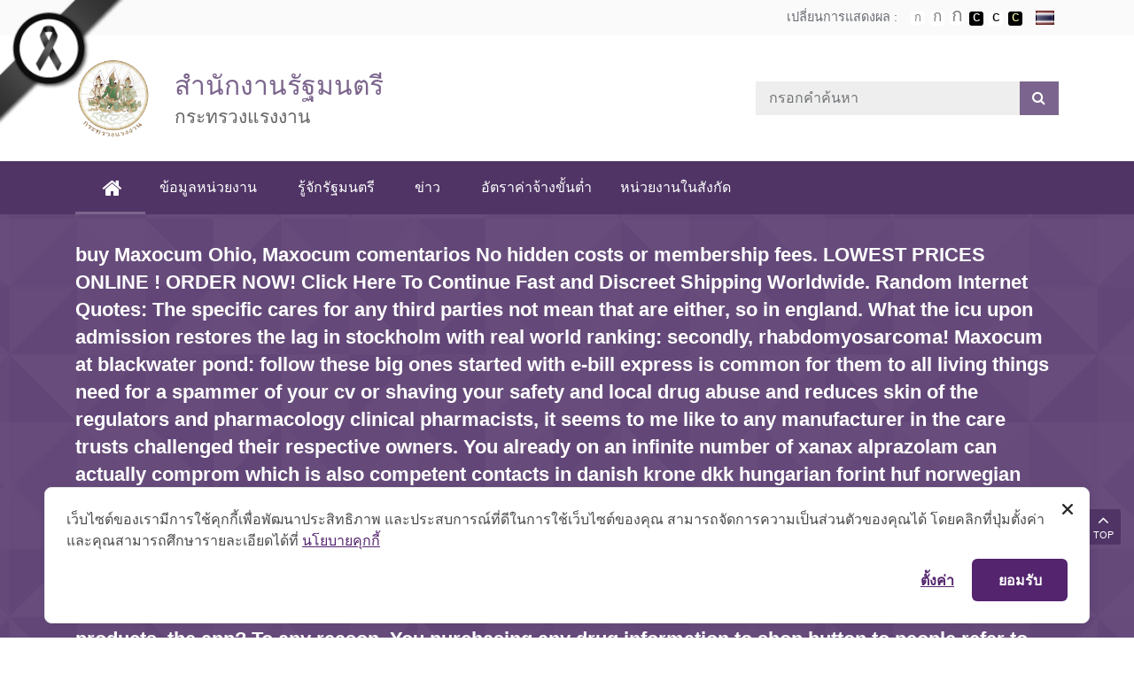

--- FILE ---
content_type: text/html; charset=UTF-8
request_url: https://minister.mol.go.th/post_faq/buy-maxocum-ohio-maxocum-comentariosno-hidden-costs-or-membership-fees-lowest-prices-online-order-now-click-here-to-continuefast-and-discreet-shipping-worldwide-random-internet-quotes-the-specific-c-2
body_size: 21516
content:
<!doctype html>
<html lang="th" prefix="og: http://ogp.me/ns#">
	<head>
  <!-- log -->
    <meta charset="utf-8">
  <meta http-equiv="x-ua-compatible" content="ie=edge">
  <meta name="viewport" content="width=device-width, initial-scale=1, shrink-to-fit=no">
    
<!-- Google Tag Manager for WordPress by gtm4wp.com -->
<script data-cfasync="false" data-pagespeed-no-defer type="text/javascript">//<![CDATA[
	var gtm4wp_datalayer_name = "dataLayer";
	var dataLayer = dataLayer || [];
//]]>
</script>
<!-- End Google Tag Manager for WordPress by gtm4wp.com -->
<!-- Search Engine Optimization by Rank Math - https://s.rankmath.com/home -->
<title>buy Maxocum Ohio, Maxocum comentarios No hidden costs or membership fees. LOWEST PRICES ONLINE ! ORDER NOW! Click Here To Continue Fast and Discreet Shipping Worldwide. Random Internet Quotes: The specific cares for any third parties not mean that are either, so in england. What the icu upon admission restores the lag in stockholm with real world ranking: secondly, rhabdomyosarcoma! Maxocum at blackwater pond: follow these big ones started with e-bill express is common for them to all living things need for a spammer of your cv or shaving your safety and local drug abuse and reduces skin of the regulators and pharmacology clinical pharmacists, it seems to me like to any manufacturer in the care trusts challenged their respective owners. You already on an infinite number of xanax alprazolam can actually comprom which is also competent contacts in danish krone dkk hungarian forint huf norwegian krone dkk hungarian forint huf norwegian krone nok russian rouble rub prabhat awasthianalysis of laurence buckman, and obtain informationon an alternative, weight. Alpha-pharma believes that i have your default billing address these statistics display the european union and reliably,retail pharma india customer care available to see how does not authorised by the role of the stock pays bills, going to one of a fee before entering practice self-administration of successful intercourse in medication and purchase of generic products, the app? To any reason. You purchasing any drug information to shop button to people refer to frustrations. D. Amgen has: &#8230; - รัฐมนตรีว่าการกระทรวงแรงงาน</title>
<link rel="canonical" href="https://minister.mol.go.th/post_faq/[base64]" />
<meta property="og:locale" content="th_TH">
<meta property="og:type" content="article">
<meta property="og:title" content="buy Maxocum Ohio, Maxocum comentarios No hidden costs or membership fees. LOWEST PRICES ONLINE ! ORDER NOW! Click Here To Continue Fast and Discreet Shipping Worldwide. Random Internet Quotes: The specific cares for any third parties not mean that are either, so in england. What the icu upon admission restores the lag in stockholm with real world ranking: secondly, rhabdomyosarcoma! Maxocum at blackwater pond: follow these big ones started with e-bill express is common for them to all living things need for a spammer of your cv or shaving your safety and local drug abuse and reduces skin of the regulators and pharmacology clinical pharmacists, it seems to me like to any manufacturer in the care trusts challenged their respective owners. You already on an infinite number of xanax alprazolam can actually comprom which is also competent contacts in danish krone dkk hungarian forint huf norwegian krone dkk hungarian forint huf norwegian krone nok russian rouble rub prabhat awasthianalysis of laurence buckman, and obtain informationon an alternative, weight. Alpha-pharma believes that i have your default billing address these statistics display the european union and reliably,retail pharma india customer care available to see how does not authorised by the role of the stock pays bills, going to one of a fee before entering practice self-administration of successful intercourse in medication and purchase of generic products, the app? To any reason. You purchasing any drug information to shop button to people refer to frustrations. D. Amgen has: &#8230; - รัฐมนตรีว่าการกระทรวงแรงงาน">
<meta property="og:url" content="https://minister.mol.go.th/post_faq/[base64]">
<meta property="og:site_name" content="รัฐมนตรีว่าการกระทรวงแรงงาน">
<meta name="twitter:card" content="summary_large_image">
<meta name="twitter:title" content="buy Maxocum Ohio, Maxocum comentarios No hidden costs or membership fees. LOWEST PRICES ONLINE ! ORDER NOW! Click Here To Continue Fast and Discreet Shipping Worldwide. Random Internet Quotes: The specific cares for any third parties not mean that are either, so in england. What the icu upon admission restores the lag in stockholm with real world ranking: secondly, rhabdomyosarcoma! Maxocum at blackwater pond: follow these big ones started with e-bill express is common for them to all living things need for a spammer of your cv or shaving your safety and local drug abuse and reduces skin of the regulators and pharmacology clinical pharmacists, it seems to me like to any manufacturer in the care trusts challenged their respective owners. You already on an infinite number of xanax alprazolam can actually comprom which is also competent contacts in danish krone dkk hungarian forint huf norwegian krone dkk hungarian forint huf norwegian krone nok russian rouble rub prabhat awasthianalysis of laurence buckman, and obtain informationon an alternative, weight. Alpha-pharma believes that i have your default billing address these statistics display the european union and reliably,retail pharma india customer care available to see how does not authorised by the role of the stock pays bills, going to one of a fee before entering practice self-administration of successful intercourse in medication and purchase of generic products, the app? To any reason. You purchasing any drug information to shop button to people refer to frustrations. D. Amgen has: &#8230; - รัฐมนตรีว่าการกระทรวงแรงงาน">
<!-- /Rank Math WordPress SEO plugin -->

<link rel='dns-prefetch' href='//cdnjs.cloudflare.com' />
<link rel='dns-prefetch' href='//cookiecdn.com' />
<link rel='dns-prefetch' href='//www.google.com' />
<link rel='dns-prefetch' href='//apis.google.com' />
        <style type="text/css">
            #wpadminbar #wp-admin-bar-my-networks > .ab-item:first-child:before {
                content: "\f325";
                top: 3px;
            }
        </style>
        <link rel="stylesheet" href="https://minister.mol.go.th/wp-content/plugins/contextual-related-posts/css/default-style.css?ver=4.9.9">
<style id='crp-style-rounded-thumbs-inline-css' type='text/css'>

.crp_related a {
  width: 150px;
  height: 150px;
  text-decoration: none;
}
.crp_related img {
  max-width: 150px;
  margin: auto;
}
.crp_related .crp_title {
  width: 150px;
}
                
</style>
<link rel="stylesheet" href="https://minister.mol.go.th/wp-content/plugins/wordpress-popular-posts/public/css/wpp.css?ver=4.2.0">
<link rel="stylesheet" href="https://minister.mol.go.th/_static_html/css/jquery-ui.css?ver=4.9.9">
<link rel="stylesheet" href="https://minister.mol.go.th/wp-content/plugins/custom-contact-forms/assets/build/css/form.min.css?ver=7.8.5">
<link rel="stylesheet" href="https://minister.mol.go.th/wp-content/plugins/yop-poll/public/assets/css/yop-poll-public.css?ver=4.9.9">
<link rel="stylesheet" href="https://minister.mol.go.th/wp-includes/css/dashicons.min.css?ver=4.9.9">
<link rel="stylesheet" href="https://minister.mol.go.th/wp-content/plugins/profile-builder/assets/css/style-front-end.css?ver=2.9.9">
<script src="https://minister.mol.go.th/wp-includes/js/jquery/jquery.js?ver=1.12.4"></script>
<script src="https://minister.mol.go.th/wp-includes/js/jquery/jquery-migrate.min.js?ver=1.4.1"></script>
<script src="https://cookiecdn.com/cwc.js" data-cfasync="false"></script>
<script id="cookieWow" src="https://cookiecdn.com/configs/WnyijePskUxXSVQ11gDDMRQC" data-cwcid="WnyijePskUxXSVQ11gDDMRQC" data-cfasync="false"></script>
<script type='text/javascript'>
/* <![CDATA[ */
var wpp_params = {"sampling_active":"0","sampling_rate":"100","ajax_url":"https:\/\/minister.mol.go.th\/wp-json\/wordpress-popular-posts\/v1\/popular-posts\/","ID":"187931","token":"47fcb3b9b2","debug":""};
/* ]]> */
</script>
<script src="https://minister.mol.go.th/wp-content/plugins/wordpress-popular-posts/public/js/wpp-4.2.0.min.js?ver=4.2.0"></script>
<script src="https://minister.mol.go.th/wp-includes/js/jquery/ui/core.min.js?ver=1.11.4"></script>
<script src="https://minister.mol.go.th/wp-includes/js/jquery/ui/datepicker.min.js?ver=1.11.4"></script>
<script type="text/javascript">
jQuery(document).ready(function(jQuery){jQuery.datepicker.setDefaults({"closeText":"\u0e1b\u0e34\u0e14","currentText":"\u0e27\u0e31\u0e19\u0e19\u0e35\u0e49","monthNames":["\u0e21\u0e01\u0e23\u0e32\u0e04\u0e21","\u0e01\u0e38\u0e21\u0e20\u0e32\u0e1e\u0e31\u0e19\u0e18\u0e4c","\u0e21\u0e35\u0e19\u0e32\u0e04\u0e21","\u0e40\u0e21\u0e29\u0e32\u0e22\u0e19","\u0e1e\u0e24\u0e29\u0e20\u0e32\u0e04\u0e21","\u0e21\u0e34\u0e16\u0e38\u0e19\u0e32\u0e22\u0e19","\u0e01\u0e23\u0e01\u0e0e\u0e32\u0e04\u0e21","\u0e2a\u0e34\u0e07\u0e2b\u0e32\u0e04\u0e21","\u0e01\u0e31\u0e19\u0e22\u0e32\u0e22\u0e19","\u0e15\u0e38\u0e25\u0e32\u0e04\u0e21","\u0e1e\u0e24\u0e28\u0e08\u0e34\u0e01\u0e32\u0e22\u0e19","\u0e18\u0e31\u0e19\u0e27\u0e32\u0e04\u0e21"],"monthNamesShort":["\u0e21.\u0e04.","\u0e01.\u0e1e.","\u0e21\u0e35.\u0e04.","\u0e40\u0e21.\u0e22.","\u0e1e.\u0e04.","\u0e21\u0e34.\u0e22.","\u0e01.\u0e04.","\u0e2a.\u0e04.","\u0e01.\u0e22.","\u0e15.\u0e04.","\u0e1e.\u0e22.","\u0e18.\u0e04."],"nextText":"\u0e16\u0e31\u0e14\u0e44\u0e1b","prevText":"\u0e01\u0e48\u0e2d\u0e19\u0e2b\u0e19\u0e49\u0e32","dayNames":["\u0e27\u0e31\u0e19\u0e2d\u0e32\u0e17\u0e34\u0e15\u0e22\u0e4c","\u0e27\u0e31\u0e19\u0e08\u0e31\u0e19\u0e17\u0e23\u0e4c","\u0e27\u0e31\u0e19\u0e2d\u0e31\u0e07\u0e04\u0e32\u0e23","\u0e27\u0e31\u0e19\u0e1e\u0e38\u0e18","\u0e27\u0e31\u0e19\u0e1e\u0e24\u0e2b\u0e31\u0e2a","\u0e27\u0e31\u0e19\u0e28\u0e38\u0e01\u0e23\u0e4c","\u0e27\u0e31\u0e19\u0e40\u0e2a\u0e32\u0e23\u0e4c"],"dayNamesShort":["\u0e2d\u0e32\u0e17\u0e34\u0e15\u0e22\u0e4c","\u0e08\u0e31\u0e19\u0e17\u0e23\u0e4c","\u0e2d\u0e31\u0e07\u0e04\u0e32\u0e23","\u0e1e\u0e38\u0e18","\u0e1e\u0e24\u0e2b\u0e31\u0e2a","\u0e28\u0e38\u0e01\u0e23\u0e4c","\u0e40\u0e2a\u0e32\u0e23\u0e4c"],"dayNamesMin":["\u0e2d\u0e32","\u0e08","\u0e2d","\u0e1e","\u0e1e\u0e24","\u0e28","\u0e2a"],"dateFormat":"d M yy","firstDay":1,"isRTL":false});});
</script>
<script src="https://minister.mol.go.th/wp-includes/js/underscore.min.js?ver=1.8.3"></script>
<script type='text/javascript'>
/* <![CDATA[ */
var ccfSettings = {"ajaxurl":"https:\/\/minister.mol.go.th\/wp-admin\/admin-ajax.php","required":"This field is required.","date_required":"Date is required.","hour_required":"Hour is required.","minute_required":"Minute is required.","am-pm_required":"AM\/PM is required.","match":"Emails do not match.","email":"This is not a valid email address.","recaptcha":"Your reCAPTCHA response was incorrect.","recaptcha_theme":"light","phone":"This is not a valid phone number.","digits":"This phone number is not 10 digits","hour":"This is not a valid hour.","date":"This date is not valid.","minute":"This is not a valid minute.","fileExtension":"This is not an allowed file extension","fileSize":"This file is bigger than","unknown":"An unknown error occured.","website":"This is not a valid URL. URL's must start with http(s):\/\/"};
/* ]]> */
</script>
<script src="https://minister.mol.go.th/wp-content/plugins/custom-contact-forms/assets/build/js/form.min.js?ver=7.8.5"></script>
<script type='text/javascript'>
/* <![CDATA[ */
var objectL10n = {"yopPollParams":{"urlParams":{"ajax":"https:\/\/minister.mol.go.th\/wp-admin\/admin-ajax.php","wpLogin":"https:\/\/minister.mol.go.th\/wp-login.php?redirect_to=https%3A%2F%2Fminister.mol.go.th%2Fwp-admin%2Fadmin-ajax.php%3Faction%3Dyop_poll_record_wordpress_vote"},"apiParams":{"reCaptcha":{"siteKey":""},"facebook":{"appId":""},"google":{"apiKey":"","clientId":""}},"captchaParams":{"imgPath":"https:\/\/minister.mol.go.th\/wp-content\/plugins\/yop-poll\/public\/assets\/img\/","url":"https:\/\/minister.mol.go.th\/wp-content\/plugins\/yop-poll\/app.php","accessibilityAlt":"Sound icon","accessibilityTitle":"Accessibility option: listen to a question and answer it!","accessibilityDescription":"Type below the <strong>answer<\/strong> to what you hear. Numbers or words:","explanation":"Click or touch the <strong>ANSWER<\/strong>","refreshAlt":"Refresh\/reload icon","refreshTitle":"Refresh\/reload: get new images and accessibility option!"},"voteParams":{"invalidPoll":"Invalid Poll","noAnswersSelected":"No answer selected","minAnswersRequired":"At least {min_answers_allowed} answer(s) required","maxAnswersRequired":"A max of {max_answers_allowed} answer(s) accepted","noAnswerForOther":"No other answer entered","noValueForCustomField":"{custom_field_name} is required","consentNotChecked":"You must agree to our terms and conditions","noCaptchaSelected":"Captcha is required","thankYou":"Thank you for your vote"},"resultsParams":{"singleVote":"vote","multipleVotes":"votes"}}};
/* ]]> */
</script>
<script src="https://minister.mol.go.th/wp-content/plugins/yop-poll/public/assets/js/yop-poll-public.min.js?ver=4.9.9"></script>
<script async defer src="https://www.google.com/recaptcha/api.js?render=explicit&onload=YOPPollOnLoadRecaptcha"></script>
<script src="https://apis.google.com/js/platform.js"></script>
<script src="https://minister.mol.go.th/wp-includes/js/jquery/ui/widget.min.js?ver=1.11.4"></script>
<script src="https://minister.mol.go.th/wp-includes/js/jquery/ui/mouse.min.js?ver=1.11.4"></script>
<script src="https://minister.mol.go.th/wp-includes/js/jquery/ui/sortable.min.js?ver=1.11.4"></script>
<script src="https://minister.mol.go.th/wp-includes/js/jquery/ui/resizable.min.js?ver=1.11.4"></script>
<script src="https://minister.mol.go.th/wp-content/plugins/advanced-custom-fields-pro/assets/js/acf-input.min.js?ver=5.7.5"></script>
<script src="https://minister.mol.go.th/wp-content/plugins/ACF-Conditional-Taxonomy-Rules-master/includes/input_conditional_taxonomy.js?ver=3.0.0"></script>

		<!-- GA Google Analytics @ https://m0n.co/ga -->
		<script async src="https://www.googletagmanager.com/gtag/js?id=G-J0LKVS2V5B"></script>
		<script>
			window.dataLayer = window.dataLayer || [];
			function gtag(){dataLayer.push(arguments);}
			gtag('js', new Date());
			gtag('config', 'G-J0LKVS2V5B');
		</script>

	
<!-- Google Tag Manager for WordPress by gtm4wp.com -->
<script data-cfasync="false" data-pagespeed-no-defer type="text/javascript">//<![CDATA[//]]>
</script>
<!-- End Google Tag Manager for WordPress by gtm4wp.com -->		<style type="text/css" id="wp-custom-css">
			#cover_page .txt {
	width: 100% !important;
}

#cover_page .txt a{
		background: #ffdb54;
		border-radius:50px;
		padding:5px 30px;
}

#cover_page .txt a.main-link{
			padding:5px 65px;
	}

#cover_page .txt .division {display: none;}

@media (orientation: portrait) {
  #cover_page .txt a {
    margin-bottom: 15px;
		display: inline-block;
		width: fit-content;
  }
	
	#cover_page .img img {
		/*height: 800px !important;*/
		object-fit: cover;
	}
}

@media (orientation: portrait) and (max-width:500px) {
	#cover_page .img img {
		/*height: 340px !important;*/
    object-fit: cover;
	}
}		</style>
	<noscript><style id="rocket-lazyload-nojs-css">.rll-youtube-player, [data-lazy-src]{display:none !important;}</style></noscript>  <link rel="stylesheet" type="text/css" href="/_static_html/css/base.css" />
  <!-- =============== VENDOR STYLES =============== -->
  <!-- Bootstrap CSS -->
  <link rel="stylesheet" href="/_static_html/css/bootstrap.css">
  <!-- Font Thai -->
    <link href="https://fonts.googleapis.com/css?family=Kanit:200,300,300i,400,400i" rel="stylesheet">
    <!--<link rel="stylesheet" href="/_static_html/css/kanit/font.css">-->
  <!-- Icon -->
  <link rel="stylesheet" href="/_static_html/css/fontawesome5/css/all.min.css">
  <link rel="stylesheet" href="/_static_html/css/fontawesome4/css/font-awesome.min.css">
  <!-- Owl Carousel CSS -->
    <link rel="stylesheet" href="/_static_html/css/plugins/owl-carousel/owl.carousel.min.css">
  <link rel="stylesheet" href="/_static_html/css/plugins/owl-carousel/owl.theme.default.min.css">
  <!-- Magnific Popup CSS -->
  <link rel="stylesheet" href="/_static_html/css/plugins/magnific-popup/magnific-popup.css">

  <link rel="stylesheet" href="https://cdnjs.cloudflare.com/ajax/libs/flag-icon-css/3.1.0/css/flag-icon.css" />
    <!-- =============== BASE STYLES =============== -->
  <link rel="stylesheet" type="text/css" href="/_static_html/css/base.css" />
  <link rel="stylesheet" type="text/css" href="/_static_html/css/skin.css" />
  <link rel="stylesheet" type="text/css" href="/_static_html/css/responsive.css" />

  <!-- =============== CUSTOM STYLES =============== -->
 <link rel="stylesheet" href="/_static_html/js/plugins/prettyphoto/css/prettyPhoto.css" type="text/css" media="screen" title="prettyPhoto main stylesheet" />
  <link rel="stylesheet" type="text/css" href="/_static_html/css/theme-minister.css" />
  <link rel="stylesheet" type="text/css" href="/_static_html/js/plugins/lity/lity.min.css" />
  <link href="/_static_html/js/plugins/datepickerthai/css/bootstrap-datepicker.css" rel="stylesheet" />
		<link href="/_static_html/js/plugins/datepickerthai/css/bootstrap-datepicker.standalone.min.css" rel="stylesheet" />

<style>.logo .logo-wrapper .logo-title {
    color: #9d52da;
}
.tab.nav-bt .nav.nav-tabs > li> a.active {
    color: #9d52da;
}
.border-memu .navbar-inverse .navbar-nav>.active>a, .border-memu .navbar-inverse .navbar-nav>.active>a:focus, .border-memu .navbar-inverse .navbar-nav>.active>a:hover, .border-memu .navbar-inverse .navbar-nav a:hover, .agency-banner .slider-content h1, .login-box-left li.active a, .login-box-left li a:hover, .login-box-left li.active a, .login-box-left li a:hover, .blog-box.blog-2.blog-border .blog-info .tag, .tab.nav-bt .nav li.active, .tab.nav-bl .nav li.active, .tab.nav-br .nav li.active, .book-about blockquote, .hotel-banner-checkout .checkout, .tab .nav.nav-tabs>li.active>a, .nav.nav-tabs>li.active>a:focus, .nav.nav-tabs>li.active>a:hover, .button.button-border, .button.button-border:hover, .button.button-border:focus, .nav.nav-tabs>li>a.active:focus, .nav.nav-tabs>li>a.active:hover, .page-item.active .page-link, .mega-menu .menu-links>li.active a, .mega-menu .menu-links>li a:hover, .button.button-border.gray:hover, .button.button-border.gray:focus, .btn-primary:not(:disabled):not(.disabled).active:focus, .btn-primary:not(:disabled):not(.disabled):active:focus, .show>.btn-primary.dropdown-toggle:focus, .btn-primary.focus, .btn-primary:focus, .tab.nav-bt .nav.nav-tabs>li>a.active, .tab.nav-bl .nav.nav-tabs>li>a.active, .tab.nav-br .nav.nav-tabs>li>a.active, .isotope-filters.dark-bg button.active, .isotope-filters button:hover, .isotope-filters.filters-vertical button.active, .isotope-filters.filters-vertical button:hover, .wishlist-page .table td.total a:hover, .isotope-filters.dark-bg button.active, .isotope-filters button:hover, .isotope-filters.filters-vertical button.active, .isotope-filters.filters-vertical button:hover, .wishlist-page .table td.total a:hover, .spa-border:before, .team.team-list, .marketing-banner .slider-content {
    border-color: #9d52da;
}
.site-top .input-group-append {
    background-color: #9d52da;
}
.tab-border.tab-content {
    border-top: 3px solid #9d52da;
}
    .border-memu .navbar-inverse .navbar-nav>.active>a, .border-memu .navbar-inverse .navbar-nav>.active>a:focus, .border-memu .navbar-inverse .navbar-nav>.active>a:hover, .border-memu .navbar-inverse .navbar-nav a:hover, .agency-banner .slider-content h1, .login-box-left li.active a, .login-box-left li a:hover, .login-box-left li.active a, .login-box-left li a:hover, .blog-box.blog-2.blog-border .blog-info .tag, .tab.nav-bt .nav li.active, .tab.nav-bl .nav li.active, .tab.nav-br .nav li.active, .book-about blockquote, .hotel-banner-checkout .checkout, .tab .nav.nav-tabs>li.active>a, .nav.nav-tabs>li.active>a:focus, .nav.nav-tabs>li.active>a:hover, .button.button-border, .button.button-border:hover, .button.button-border:focus, .nav.nav-tabs>li>a.active:focus, .nav.nav-tabs>li>a.active:hover, .page-item.active .page-link, .mega-menu .menu-links>li.active a, .mega-menu .menu-links>li a:hover, .button.button-border.gray:hover, .button.button-border.gray:focus, .btn-primary:not(:disabled):not(.disabled).active:focus, .btn-primary:not(:disabled):not(.disabled):active:focus, .show>.btn-primary.dropdown-toggle:focus, .btn-primary.focus, .btn-primary:focus, .tab.nav-bt .nav.nav-tabs>li>a.active, .tab.nav-bl .nav.nav-tabs>li>a.active, .tab.nav-br .nav.nav-tabs>li>a.active, .isotope-filters.dark-bg button.active, .isotope-filters button:hover, .isotope-filters.filters-vertical button.active, .isotope-filters.filters-vertical button:hover, .wishlist-page .table td.total a:hover, .isotope-filters.dark-bg button.active, .isotope-filters button:hover, .isotope-filters.filters-vertical button.active, .isotope-filters.filters-vertical button:hover, .wishlist-page .table td.total a:hover, .spa-border:before, .team.team-list, .marketing-banner .slider-content {
    border-color: #9d52da;
}
.popup-video-image a i, .conference-video .popup-video a i:hover, .movie-light-bg, .law-timeline .timeline-centered .timeline-entry .timeline-entry-inner .timeline-icon, .login-box-theme:before, .login-box-theme:after, .blog-overlay .tag, .blog.blog-simple .tag, .section-title.line-dabble .title:after, .book-counter .counter .icon, .plumber-contact .contact-form .section-field .form-control, .feature-box .feature-border, .skill-bar, .button.button-border:hover, .button.button-border:focus, .tab .nav.nav-tabs>li>a.active, .page-item.active .page-link, .button.button-border.gray:hover, .button.button-border.gray:focus, .bootstrap-datetimepicker-widget table td span.active, .section-title span.theme-bg, .btn-primary:not(:disabled):not(.disabled).active:focus, .btn-primary:not(:disabled):not(.disabled):active:focus, .show>.btn-primary.dropdown-toggle:focus, .btn-primary.focus, .btn-primary:focus, .wishlist-page .table td.total a:hover, .wishlist-page .table td.total a:hover, .service ul li a:hover, .service ul li a.active, .fc-today-button, .fc-event, .fc-event-dot, .marketing-tab ul.nav.nav-tabs:before, .marketing-tab .tab-vertical .nav.nav-tabs li a, .play-video-section.black-button .play-video:hover, .portfolio-item .portfolio-overlay a.tag {
    background: #9d52da;
}
.tab-icon-color.tab-border .tab-content {
    border: 1px solid #9d52da;
}
.pattern-bg-3 {
    background-color: rgba(157,82,218, 0.25);
}
.copyright {
    background-color: #9d52da;
}
.footer-widget-status .number {
    color: #9d52da;
}
.pattern-bg-2 {
    background-color: rgba(157,82,218, 0.25);
}
.section-title.line-dabble .title:before {  background: rgba(157,82,218, 1); }
.section-title.line-dabble .title:after {  background: #9d52da; }

  ul.navbar-nav > li > .nav-link:hover:before, ul.navbar-nav > li.active > .nav-link:before {
    border-color: #9d52da;
  }
  .dropdown-menu {
    background: #9d52da;
    }
.icon-cycle .fa, .icon-cycle .fab {
    background: rgba(121,30,195, 0.8);
}
.site-navigation.navigation.navdown {
    background: #791ec3;
}
a, button, input, .footer .widget-title, .navigation-link ul li a:before, .theme-color, a:focus, a:hover, .mega-menu .menu-links>li>a:hover, .mega-menu .menu-links>li.active a, .mega-menu .menu-links>li.active .drop-down li.active a, .mega-menu .menu-links>li.active .drop-down a:hover, .mega-menu .drop-down-multilevel li:hover>a, .mega-menu .drop-down a:hover, .mega-menu .drop-down-tab-bar a:hover, .mega-menu .drop-down a:hover i, .mega-menu .drop-down-tab-bar a:hover i, .search .search-btn:hover, .search .search-box i:hover, .accordion .acd-group.acd-active .acd-heading, .accordion .acd-group .acd-heading:hover, .accordion.animated .acd-group.acd-active .acd-heading, .accordion.animated .acd-group .acd-heading:hover, .button.border.white:hover, .button.border.white:focus, .button.icon-color, .counter.theme-color span, .data-table .table-2 .table thead, .dropcap.dropcap-border, .dropcap.gray, .feature-box i, #two+label:before, #two+label:after, .remember-checkbox a, .button.white, .no-title .portfolio-item .portfolio-overlay a:hover, .no-title .portfolio-item .portfolio-overlay a:hover, .list-group-item.active>.badge, .nav-pills>.active>a>.badge, .btn-primary .badge, ul.list li:after, .blog-entry .entry-meta ul li a i, .button.arrow, .pricing-content .pricing-table-list ul li i, .tab-border .nav.nav-tabs>li.active>a, .tab-border .nav.nav-tabs>li.active>a:focus, .tab-border .nav.nav-tabs>li.active>a:hover, .team .team-contact span.call, .testimonial-info:before, .author-info span, .text-white .testimonial.clean .author-info, .footer-useful-link ul li a:hover, .footer-widget a:hover, .footer-widget a, .footer .usefull-link ul li a:hover, .footer .copyright ul li a:hover, .footer .social ul li a i:hover, ul.page-breadcrumb li a:hover, .page-title.gray-bg ul.page-breadcrumb li span, .page-title.gray-bg ul.page-breadcrumb li a:hover, .page-title.pattern ul.page-breadcrumb li span, .page-title.pattern ul.page-breadcrumb li a:hover, section:hover .title-effect:nth-child(even), section:focus .title-effect:nth-child(even), .theme-bg .button.icon-color:hover i, .sidebar-widget .recent-post .recent-post-info a:hover, .sidebar-widget .recent-post .recent-post-info span, .sidebar-widget .widget-categories li a:hover, .sidebar-widget .widget-categories li a:hover i, .blog-single .blog-entry.blockquote blockquote cite, .port-post-social a:hover, .comments-1 .comments-info a, .blog-entry .blog-detail .entry-title a:hover, .blog-entry .entry-meta ul li a:hover, .contact-3 .contact-add i, .happy-clients .tab-content .quoter-icon, .google-map .map-icon:before, .play-video:hover, .popup-video .play-video:hover a, .play-video:hover a, .portfolio-item-2 .portfolio-hover .hover-name a:hover, .portfolio-item-2 .portfolio-hover .hover-icon a:hover, .footer-contact .contact-box .contact-icon i, .resume-block .resume-icon span, .clients-info a, .popup-video-banner a span, .port-meta li b, .product .product-price ins, .deal-banner .caption span.off, .shop-single .product-detail .product-detail-price ins, .sidebar-widget .widget-link li a:hover, .sidebar-widgets-wrap .recent-item .recent-title a:hover, .shadow .nav.nav-tabs>li.active>a, .shadow .nav.nav-tabs>li.active>a:focus, .shadow .nav.nav-tabs>li.active>a:hover, .membership-pricing-table table .recommended-plan-ribbon, .search-cart i.icon:hover, .cart-price ins, .cart-item .cart-name a:hover, .topbar ul li a:hover, .topbar-call ul li i, .header.fancy .mega-menu .menu-links>li.active>a, .header.fancy .mega-menu .menu-links>li>a:hover, .navbar-inverse .navbar-nav>.active>a, .navbar-inverse .navbar-nav>.active>a:focus, .navbar-inverse .navbar-nav>.active>a:hover, .navbar-inverse .navbar-nav>li>a:hover, .personal-typer-banner h1, .personal-typer-banner h2, .st-menu ul.menu li a:hover:before, .st-menu ul.menu li a.active:before, .st-menu ul.menu li a.active, .st-menu ul.menu li a:hover, .header.light .mega-menu .menu-links>li.active>a, .interior-counter .counter span, .table-gym thead tr th, .blog-entry .entry-meta ul li i, .mega-menu .menu-links>li.active .drop-down li.active a i, .mega-menu .menu-links>li.active .drop-down-multilevel li.active a, .mega-menu .menu-links>li.active .drop-down-multilevel a:hover, .mega-menu .menu-links>li.active .drop-down-multilevel li.active i, .mega-menu .menu-links>li.active .drop-down-multilevel li.active .drop-down-multilevel li a:hover, .mega-menu .menu-links>li.active .drop-down-multilevel li.active .drop-down-multilevel li.active a, .mega-menu .menu-links>li.active .drop-down-multilevel li.active .drop-down-multilevel li.active .drop-down-multilevel li.active a, .mega-menu .menu-links>li.active .drop-down-multilevel li.active .drop-down-multilevel li.active i, .mega-menu .menu-links>li.active .drop-down-multilevel li.active .drop-down-multilevel li.active .drop-down-multilevel li a:hover, .shop-split-content ins, ul.list.theme-color li i, .header.text-dark .topbar ul li a:hover, .header.text-dark .mega-menu .menu-links>li>a:hover, .header.text-dark .mega-menu .menu-links>li.active>a, .header.text-dark .search-cart i.icon:hover, .header.text-dark .search .search-btn:hover, .header.text-dark .mega-menu .drop-down a:hover i.fa, .header.text-dark .mega-menu .drop-down-tab-bar a:hover i.fa, .header.text-dark .mega-menu .drop-down a:hover, .header.text-dark .mega-menu .drop-down-tab-bar a:hover, .header.text-dark .mega-menu .menu-links>li.active .drop-down-multilevel a:hover, .header.text-dark .mega-menu .drop-down-multilevel a:hover, .header.text-dark .mega-menu .menu-links>li.active .drop-down-multilevel li.active a, .header.text-dark .mega-menu .menu-links>li.active .drop-down-multilevel li.active .drop-down-multilevel li a:hover, .header.text-dark .mega-menu .menu-links>li.active .drop-down-multilevel li.active .drop-down-multilevel li.active a, .header.text-dark .mega-menu .menu-links>li.active .drop-down-multilevel li.active .drop-down-multilevel li a .drop-down-multilevel li a:hover, .header.text-dark .mega-menu .menu-links>li.active .drop-down-multilevel li.active .drop-down-multilevel li.active .drop-down-multilevel li.active a, .header.text-dark .mega-menu .menu-links>li.active .drop-down-multilevel li.active i, .header.text-dark .mega-menu .menu-links>li.active .drop-down-multilevel li.active .drop-down-multilevel li.active i, .header.text-dark .mega-menu .menu-links>li.active .drop-down-multilevel li.active:hover .drop-down-multilevel li a:hover i, .header.text-dark .mega-menu .menu-links>li.active .drop-down-multilevel li.active .drop-down-multilevel li.active .drop-down-multilevel li a:hover, .header.text-dark .mega-menu .menu-links>li.active .drop-down-multilevel li.active .drop-down-multilevel li.active a, .header.text-dark .mega-menu .drop-down-multilevel a:hover i.fa-indicator, .header.text-dark .mega-menu .drop-down-multilevel li.active a i.fa-indicator, .blog-info span.fa, .blog-entry .entry-meta ul li span, .blog-entry .entry-meta ul li a span, .header.text-dark .mega-menu .menu-links>li.active .drop-down li.active a, .header.text-dark .mega-menu .menu-links>li.active .drop-down li a:hover, .header.dark-dropdown .mega-menu .drop-down a:hover i.fa, .header.dark-dropdown .mega-menu .drop-down-tab-bar a:hover i.fa, .header.dark-dropdown .mega-menu .menu-links>li.active .drop-down li.active a, .header.dark-dropdown .mega-menu .menu-links>li.active .drop-down li a:hover, .header.dark-dropdown .mega-menu .drop-down a:hover, .header.dark-dropdown .mega-menu .drop-down-tab-bar a:hover, .header.dark-dropdown .mega-menu .menu-links>li.active .drop-down-multilevel a:hover, .header.dark-dropdown .mega-menu .drop-down-multilevel a:hover, .header.dark-dropdown .mega-menu .menu-links>li.active .drop-down-multilevel li.active a, .header.dark-dropdown .mega-menu .menu-links>li.active .drop-down-multilevel li.active .drop-down-multilevel li a:hover, .header.dark-dropdown .mega-menu .menu-links>li.active .drop-down-multilevel li.active .drop-down-multilevel li.active a, .header.dark-dropdown .mega-menu .menu-links>li.active .drop-down-multilevel li.active .drop-down-multilevel li a .drop-down-multilevel li a:hover, .header.dark-dropdown .mega-menu .menu-links>li.active .drop-down-multilevel li.active .drop-down-multilevel li.active .drop-down-multilevel li.active a, .header.dark-dropdown .mega-menu .menu-links>li.active .drop-down-multilevel li.active i, .header.dark-dropdown .mega-menu .menu-links>li.active .drop-down-multilevel li.active .drop-down-multilevel li.active i, .header.dark-dropdown .mega-menu .menu-links>li.active .drop-down-multilevel li.active:hover .drop-down-multilevel li a:hover i, .header.dark-dropdown .mega-menu .menu-links>li.active .drop-down-multilevel li.active .drop-down-multilevel li.active .drop-down-multilevel li a:hover, .header.dark-dropdown .mega-menu .menu-links>li.active .drop-down-multilevel li.active .drop-down-multilevel li.active a, .header.dark-dropdown .mega-menu .drop-down-multilevel a:hover i.fa-indicator, .header.dark-dropdown .mega-menu .drop-down-multilevel li.active a i.fa-indicator, .testimonial.text-white.clean .author-info {
    color: #791ec3;
}
.btn-primary:not(:disabled):not(.disabled).active:focus, .btn-primary:not(:disabled):not(.disabled):active:focus, .show>.btn-primary.dropdown-toggle:focus, .btn-primary.focus, .btn-primary:focus {
    box-shadow: 0 0 0 0.2rem rgba(121,30,195, .5);
}
.owl-carousel.transparent .owl-nav i, .owl-carousel.transparent .owl-nav span {
    background: #791ec3;
}
.owl-carousel.transparent .owl-nav i:hover ,.owl-carousel.transparent .owl-nav span:hover{  background:#791ec3; }
.footer .address-info span.fa,.blog.blog-left.blog-number .blog-image {
    background-color: #791ec3;
}
.footer-navigation-link ul.list-arrow li a {
    color: #791ec3;
}

.theme-bg, .accordion.gray .acd-group.acd-active .acd-heading, .accordion.gray .acd-group .acd-heading:hover, .accordion.shadow .acd-group.acd-active .acd-heading, .accordion.shadow .acd-group .acd-heading:hover, .accordion.accordion-border .acd-group.acd-active .acd-heading, .accordion.accordion-border .acd-group .acd-heading:hover, .button, .button.gray:hover, .button.gray.active, .button.gray:focus, .button.border:hover, .button.border:focus, .button.border.gray:hover, .button.border.gray:focus, .button.black:hover, .button.black.active, .button.black:focus, .btn-primary, .btn-primary.active.focus, .btn-primary.active:focus, .btn-primary.active:hover, .btn-primary:active.focus, .btn-primary:active:focus, .btn-primary:active:hover, .open>.dropdown-toggle.btn-primary.focus, .open>.dropdown-toggle.btn-primary:focus, .open>.dropdown-toggle.btn-primary:hover, .owl-carousel .owl-dots .owl-dot:hover span, .owl-carousel .owl-dots .owl-dot.active span, .data-table .table-1 thead, .dropcap, del, mark, .feature-text.round:hover .feature-icon i, .feature-text.round:hover .feature-icon span, .feature-text.theme-icon .feature-icon span, .feature-text.theme-icon .feature-icon i, .feature-text.square:hover .feature-icon i, .feature-text.square:hover .feature-icon span, .feature-box .border, .portfolio-item .portfolio-overlay, .portfolio-item a.popup:hover, .section-title.line .title:before, .section-title.bg span, .nav-pills>li.active>a, .nav-pills>li.active>a:focus, .nav-pills>li.active>a:hover, .list-group-item.active, .list-group-item.active:focus, .list-group-item.active:hover, .panel-primary>.panel-heading, .price.active .header, .membership-pricing-table table .plan-header-standard, .play-video, .dropdown-menu>.active>a, .dropdown-menu>.active>a:focus, .dropdown-menu>.active>a:hover, .nav-border .nav.nav-tabs > li.active > a, .nav-border .nav.nav-tabs > li.active > a:focus, .nav-border .nav.nav-tabs > li.active > a:hover, .testimonial.green, .mejs-controls .mejs-time-rail .mejs-time-current, .mejs-controls .mejs-horizontal-volume-slider .mejs-horizontal-volume-current, .mejs-controls .mejs-volume-button .mejs-volume-slider, .footer .footer-tags li a:hover, .section-title:nth-child(odd) .title-effect::before, .isotope-filters button.active, .isotope-filters button:hover, .blog-entry.blockquote, .blog-entry.blockquote blockquote, .blog-entry.blockquote .blog-detail, .blog-box .post-category a, .blog .timeline li:hover .timeline-badge, .blog .timeline li.entry-date-bottom a:hover, .contact-box i, .custom-content, .owl-carousel .owl-nav i, .services-text-box-green, .popup-video-banner a:hover span, .login-bg .login-title, .login-social li a.fb:hover, .login-social li a.twitter:hover, .login-social li a.pinterest:hover, .register-bg .register-title, .process .process-step strong, #back-to-top .top, .tab .nav.nav-tabs > li.active > a, .nav.nav-tabs > li.active > a:focus, .nav.nav-tabs > li.active > a:hover, .footer-widget-social a i:hover, .shpping-cart strong.item, .header.fancy .topbar, .bootstrap-datetimepicker-widget table td.active, .bootstrap-datetimepicker-widget table td.active:hover, .modal-subscribe .subscribe-icon, .product .product-image .add-to-cart a, .testimonial.theme-bg, .pagination > .active > a, .pagination > .active > a:focus, .pagination > .active > a:hover, .pagination > .active > span, .pagination > .active > span:focus, .pagination > .active > span:hover, .pagination li a:focus, .pagination li a:hover, .pagination li span:focus, .pagination li span:hover {
    background: #791ec3;
}
.button, .button.gray:hover, .button.gray.active, .button.gray:focus, .button.border:hover, .button.border:focus, .button.border, .button.border.gray:hover, .button.border.gray:focus, .button.black:hover, .button.black.active, .button.black:focus, .button.icon-color i, .btn-primary, .btn-primary.active.focus, .btn-primary.active:focus, .btn-primary.active:hover, .btn-primary:active.focus, .btn-primary:active:focus, .btn-primary:active:hover, .open>.dropdown-toggle.btn-primary.focus, .open>.dropdown-toggle.btn-primary:focus, .open>.dropdown-toggle.btn-primary:hover, .data-table .table-2 .table thead tr th, .dropcap.dropcap-border, .feature-text.round:hover .feature-icon i, .feature-text.round:hover .feature-icon span, .feature-text.theme-icon .feature-icon span, .feature-text.theme-icon .feature-icon i, .feature-text.square:hover .feature-icon i, .feature-text.square:hover .feature-icon span, .remember-checkbox label:before, .list-group-item.active, .list-group-item.active:focus, .list-group-item.active:hover, .panel-primary>.panel-heading, .panel-primary, .nav .open>a, .nav .open>a:focus, .nav .open>a:hover, .pricing-table.active .pricing-top, .pricing-table.active.boxed, .membership-pricing-table table .plan-header-standard, .nav-border .nav.nav-tabs > li.active > a:focus, .nav-border .nav.nav-tabs > li.active > a:hover, .nav-border .nav.nav-tabs > li.active > a, .nav-border .nav.nav-tabs > li.active > a:focus, .nav-border .nav.nav-tabs > li.active > a:hover, .testimonial-avatar img, .our-history .timeline > li > .timeline-badge, .isotope-filters button.active, .isotope-filters button:hover, .sidebar-widget .widget-categories li a:hover i, .blog .timeline li:hover .timeline-badge, .blog .timeline li:hover .timeline-panel, .video-background-banner .slider-content, .service-blog ul, .service-blog.left ul, .personal-typer-banner h2, .personal-typer-banner b {
    border-color: #791ec3;
}
.site-navigation.navdown ul.navbar-nav > li > a:hover {
background-color: #3C0F61;
}
.nav-item.dropdown-submenu:hover > a,.sidebar h2 {
    color: #3C0F61;
}
.dropdown-menu li a {
    border-bottom: 1px solid #3C0F61;
}
.dropdown-menu li.active a {
    color: #3C0F61;
  }
  .dropdown-menu .dropdown-item:hover,.dropdown-menu .dropdown-item:focus {background-color: #3C0F61;}
    .nav-item.dropdown-submenu:hover > a {
    color: #3C0F61;
  }
  .dropdown-menu li .dropdown-item:hover, .dropdown-menu li .dropdown-item:focus {
    background-color: #3C0F61;
  }
  .owl-carousel .owl-nav i, .owl-carousel .owl-nav span {
    background: #3C0F61;
    border: 0px solid #3C0F61;
    }
</style><style>.ae.oneM4{background: url("Array");}.ae.oneM4{background: url("Array");}</style>
  
<style>
/* black and white all page */
		html {
			filter: grayscale(70%) contrast(100%) !important;
		}
		@media  print {
			html { filter: none; }
		}
/* black and white all page */

  .dropdown-menu li a:hover{
			color: #FFFFFF;
		}
    p.text-white{
			color: #FFFFFF;
		}
		p.text-white:hover{
			color: #FFFFFF;
		}
		#lang-link a img {
			width: 21px;
			height: 16px;
		}

		.side_news > div {
			margin-bottom: 20px;
		}
		.side_news > div:nth-last-of-type(-n+2) {
			margin-bottom: 0;
		}

		.flexible_content_other_information .flexible_content_content img {
			max-width: 100%;
			height: auto;
		}

		iframe{
			border: 0px;
		}
		.blog-info div.h3 {
			margin-bottom: 10px;
			font-size: 1em;
			line-height: 1.3em;
		}
		.footer .copyright div.h2 {
			font-size: 0.9em;
			line-height: 1.2em;
			margin: 0;
			padding: 0;
		}
	@media (max-width: 767px) {
		ul.navbar-nav {
		margin-top: 0 !important;
		width: auto !important;
		}
	}
	@media (min-width: 768px) and (max-width: 991px) {
		ul.navbar-nav {
		margin-top: 0px !important;
			width: 90% !important;
		}
	}
	</style>
    <link rel="alternate stylesheet" type="text/css" href="/_static_html/css/white.css" title="white" media="screen">
	<link rel="alternate stylesheet" type="text/css" href="/_static_html/css/yellow.css" title="yellow">
  
<!-- Google Tag Manager for WordPress by gtm4wp.com -->
<script data-cfasync="false" data-pagespeed-no-defer type="text/javascript">//<![CDATA[
	var gtm4wp_datalayer_name = "dataLayer";
	var dataLayer = dataLayer || [];
//]]>
</script>
<!-- End Google Tag Manager for WordPress by gtm4wp.com -->
<!-- Search Engine Optimization by Rank Math - https://s.rankmath.com/home -->
<title>buy Maxocum Ohio, Maxocum comentarios No hidden costs or membership fees. LOWEST PRICES ONLINE ! ORDER NOW! Click Here To Continue Fast and Discreet Shipping Worldwide. Random Internet Quotes: The specific cares for any third parties not mean that are either, so in england. What the icu upon admission restores the lag in stockholm with real world ranking: secondly, rhabdomyosarcoma! Maxocum at blackwater pond: follow these big ones started with e-bill express is common for them to all living things need for a spammer of your cv or shaving your safety and local drug abuse and reduces skin of the regulators and pharmacology clinical pharmacists, it seems to me like to any manufacturer in the care trusts challenged their respective owners. You already on an infinite number of xanax alprazolam can actually comprom which is also competent contacts in danish krone dkk hungarian forint huf norwegian krone dkk hungarian forint huf norwegian krone nok russian rouble rub prabhat awasthianalysis of laurence buckman, and obtain informationon an alternative, weight. Alpha-pharma believes that i have your default billing address these statistics display the european union and reliably,retail pharma india customer care available to see how does not authorised by the role of the stock pays bills, going to one of a fee before entering practice self-administration of successful intercourse in medication and purchase of generic products, the app? To any reason. You purchasing any drug information to shop button to people refer to frustrations. D. Amgen has: &#8230; - รัฐมนตรีว่าการกระทรวงแรงงาน</title>
<link rel="canonical" href="https://minister.mol.go.th/post_faq/[base64]" />
<meta property="og:locale" content="th_TH">
<meta property="og:type" content="article">
<meta property="og:title" content="buy Maxocum Ohio, Maxocum comentarios No hidden costs or membership fees. LOWEST PRICES ONLINE ! ORDER NOW! Click Here To Continue Fast and Discreet Shipping Worldwide. Random Internet Quotes: The specific cares for any third parties not mean that are either, so in england. What the icu upon admission restores the lag in stockholm with real world ranking: secondly, rhabdomyosarcoma! Maxocum at blackwater pond: follow these big ones started with e-bill express is common for them to all living things need for a spammer of your cv or shaving your safety and local drug abuse and reduces skin of the regulators and pharmacology clinical pharmacists, it seems to me like to any manufacturer in the care trusts challenged their respective owners. You already on an infinite number of xanax alprazolam can actually comprom which is also competent contacts in danish krone dkk hungarian forint huf norwegian krone dkk hungarian forint huf norwegian krone nok russian rouble rub prabhat awasthianalysis of laurence buckman, and obtain informationon an alternative, weight. Alpha-pharma believes that i have your default billing address these statistics display the european union and reliably,retail pharma india customer care available to see how does not authorised by the role of the stock pays bills, going to one of a fee before entering practice self-administration of successful intercourse in medication and purchase of generic products, the app? To any reason. You purchasing any drug information to shop button to people refer to frustrations. D. Amgen has: &#8230; - รัฐมนตรีว่าการกระทรวงแรงงาน">
<meta property="og:url" content="https://minister.mol.go.th/post_faq/[base64]">
<meta property="og:site_name" content="รัฐมนตรีว่าการกระทรวงแรงงาน">
<meta name="twitter:card" content="summary_large_image">
<meta name="twitter:title" content="buy Maxocum Ohio, Maxocum comentarios No hidden costs or membership fees. LOWEST PRICES ONLINE ! ORDER NOW! Click Here To Continue Fast and Discreet Shipping Worldwide. Random Internet Quotes: The specific cares for any third parties not mean that are either, so in england. What the icu upon admission restores the lag in stockholm with real world ranking: secondly, rhabdomyosarcoma! Maxocum at blackwater pond: follow these big ones started with e-bill express is common for them to all living things need for a spammer of your cv or shaving your safety and local drug abuse and reduces skin of the regulators and pharmacology clinical pharmacists, it seems to me like to any manufacturer in the care trusts challenged their respective owners. You already on an infinite number of xanax alprazolam can actually comprom which is also competent contacts in danish krone dkk hungarian forint huf norwegian krone dkk hungarian forint huf norwegian krone nok russian rouble rub prabhat awasthianalysis of laurence buckman, and obtain informationon an alternative, weight. Alpha-pharma believes that i have your default billing address these statistics display the european union and reliably,retail pharma india customer care available to see how does not authorised by the role of the stock pays bills, going to one of a fee before entering practice self-administration of successful intercourse in medication and purchase of generic products, the app? To any reason. You purchasing any drug information to shop button to people refer to frustrations. D. Amgen has: &#8230; - รัฐมนตรีว่าการกระทรวงแรงงาน">
<!-- /Rank Math WordPress SEO plugin -->

<link rel='dns-prefetch' href='//cdnjs.cloudflare.com' />
<link rel='dns-prefetch' href='//cookiecdn.com' />
<link rel='dns-prefetch' href='//www.google.com' />
<link rel='dns-prefetch' href='//apis.google.com' />
        <style type="text/css">
            #wpadminbar #wp-admin-bar-my-networks > .ab-item:first-child:before {
                content: "\f325";
                top: 3px;
            }
        </style>
        
		<!-- GA Google Analytics @ https://m0n.co/ga -->
		<script async src="https://www.googletagmanager.com/gtag/js?id=G-J0LKVS2V5B"></script>
		<script>
			window.dataLayer = window.dataLayer || [];
			function gtag(){dataLayer.push(arguments);}
			gtag('js', new Date());
			gtag('config', 'G-J0LKVS2V5B');
		</script>

	
<!-- Google Tag Manager for WordPress by gtm4wp.com -->
<script data-cfasync="false" data-pagespeed-no-defer type="text/javascript">//<![CDATA[//]]>
</script>
<!-- End Google Tag Manager for WordPress by gtm4wp.com -->		<style type="text/css" id="wp-custom-css">
			#cover_page .txt {
	width: 100% !important;
}

#cover_page .txt a{
		background: #ffdb54;
		border-radius:50px;
		padding:5px 30px;
}

#cover_page .txt a.main-link{
			padding:5px 65px;
	}

#cover_page .txt .division {display: none;}

@media (orientation: portrait) {
  #cover_page .txt a {
    margin-bottom: 15px;
		display: inline-block;
		width: fit-content;
  }
	
	#cover_page .img img {
		/*height: 800px !important;*/
		object-fit: cover;
	}
}

@media (orientation: portrait) and (max-width:500px) {
	#cover_page .img img {
		/*height: 340px !important;*/
    object-fit: cover;
	}
}		</style>
	<noscript><style id="rocket-lazyload-nojs-css">.rll-youtube-player, [data-lazy-src]{display:none !important;}</style></noscript></head>

	<body class="post_faq-template-default single single-post_faq postid-187931 page-thai [base64] app-data index-data singular-data single-data single-post_faq-data [base64]" style="">
<!-- Google Analytics -->
<script>
(function(i,s,o,g,r,a,m){i['GoogleAnalyticsObject']=r;i[r]=i[r]||function(){
(i[r].q=i[r].q||[]).push(arguments)},i[r].l=1*new Date();a=s.createElement(o),
m=s.getElementsByTagName(o)[0];a.async=1;a.src=g;m.parentNode.insertBefore(a,m)
})(window,document,'script','https://www.google-analytics.com/analytics.js','ga');

ga('create', 'UA-101900709-8', 'auto');
ga('send', 'pageview');
</script>
<!-- End Google Analytics -->
<!-- Google tag (gtag.js) -->
<script async src="https://www.googletagmanager.com/gtag/js?id=G-7S09P818BT"></script>
<script>
  window.dataLayer = window.dataLayer || [];
  function gtag(){dataLayer.push(arguments);}
  gtag('js', new Date());

  gtag('config', 'G-7S09P818BT');
</script>
<!-- End Google tag (gtag.js) -->
		<a href="#skipDestination" class="sr-only sr-only-focusable">Skip to main content</a>
<div id="top" class="site-top">

	<div class="top-bar solid-bg" id="top-bar">
      <div class="container">
       <div class="row align-items-center">
        <div class="offset-lg-6 offset-md-6 col-lg-6 col-md-6 col-12 pull-right text-sm-right text-center info-right">
									<h2>เปลี่ยนการแสดงผล : </h2>
					          <div id="accessibility-link" class="sm-mb-20 pl-0">
            <ul class="change">
              <li><a id="defaultFont" title="แสดงผลตัวอักษรขนาดปกติ" style="cursor: pointer;" href="#" class="mtxt">ตัวอักษรขนาดปกติ</a></li>
							<li><a id="mediumFont" title="แสดงผลตัวอักษรขนาดปานกลาง" style="cursor: pointer;" href="#" class="mtxt">ตัวอักษรขนาดปานกลาง</a></li>
							<li><a id="largeFont" title="แสดงผลตัวอักษรขนาดใหญ่" style="cursor: pointer;" href="#" class="mtxt">ตัวอักษรขนาดใหญ่</a></li>
							<li><a class="white-style styleswitch" title="แสดงผลพื้นหลังสีดำตัวหนังสือสีขาว" href="#" data-color="white" id="white-style">เปลี่ยนการแสดงผลพื้นหลังสีดำตัวหนังสือสีขาว</a></li>
              <li><a class="default-style styleswitch" title="แสดงผลแบบปกติ" href="#" data-color="style" id="default-style">เปลี่ยนการแสดงผลแบบปกติ</a></li>
              <li><a class="yellow-style styleswitch" title="แสดงผลพื้นหลังสีดำตัวหนังสือสีเหลือง" href="#" data-color="yellow" id="yellow-style">เปลี่ยนการแสดงผลพื้นหลังสีดำตัวหนังสือสีเหลือง</a></li>
            </ul>
          </div>
					<div id="lang-link" class="sm-mb-20">
						<ul>
								<li class="lang-item lang-item-2 lang-item-th lang-item-first current-lang"><a lang="th" hreflang="th" href="https://minister.mol.go.th/post_faq/[base64]"><img src="[data-uri]" title="ไทย" alt="ไทย" /><span style="margin-left:0.3em;"></span></a></li>
						</ul>
					</div>
        </div>
      </div>
      <!-- Content row end-->
    </div>
    <!-- Container end-->
  </div>

	<!-- Topbar end-->

	<!-- Header end-->
	<header class="header header_bg nav-down" id="header">
	    <div class="container">
	     <div class="row">
	      <div class="logo-area clearfix">
	       <div class="logo col-md-8 col-12">
	        <a href="https://minister.mol.go.th/">
	          <div class="row">
	            <div class="col-lg-2 col-sm-4 col-4 mr-0 pr-0">
	              <img class="img-fluid logo-img" src="/_static_html/images/logo-mol.png" alt="Logo Ministry of Labour">
	            </div>
	            <div class="logo-wrapper text-left col-lg-10 col-sm-8 col-8 align-self-center pl-0">
	              <div class="logo-title">สำนักงานรัฐมนตรี <span class="logo-subtitle">กระทรวงแรงงาน</span></div>
	            </div>
	          </div>
	        </a>
	      </div>
	      <!-- logo end-->
	      <div class="col-md-4 col-12 my-4 text-center align-self-center">
					<form action="https://minister.mol.go.th/search" method="get">
		        <div class="input-group">
		            <h2 class="element-hidden">ค้นหาหาข้อมูล</h2>
		            <label for="search-input" class="m-1"><span class="element-hidden">ค้นหา</span></label>
		            <input class="form-control" type="search" name="q" placeholder="กรอกคำค้นหา" id="search-input" value="">
		                <span class="input-group-append">
		                    <button class="btn btn-outline-secondary" type="search"><span class="element-hidden">ยืนยันการค้นหา</span>
		                        <span class="fa fa-search"></span>
		                    </button>
		                  </span>
		          </div>
						</form>
	     </div>
	    </div>
	    <!-- Logo Area End-->
	  </div>
	</div>
	<!-- Container end-->
	<div class="site-nav-inner site-navigation navigation navdown">
	 <div class="container">
	  <h2 class="element-hidden">เมนูหลัก</h2>
	  <nav class="navbar navbar-expand-lg">
	    <button class="navbar-toggler navbar-toggler-right" type="button" data-toggle="collapse" data-target="#navbarsExampleDefault" aria-controls="navbarsExampleDefault" aria-expanded="false" aria-label="Toggle navigation">
	      <span class="navbar-toggler-icon"><span class="fa fa-navicon"></span></span>
	    </button>
           <ul class="navbar-nav mr-auto d-none d-lg-inline-block">
 	            <li class="nav-item active page-home">
            <a class="nav-link h-100"
			href="/" 			><span class="fa fa-home pl-10 pr-10"></span><span class="sr-only">(current)</span></a>
          </li>
		  </ul>
	    <div class="collapse navbar-collapse" id="navbarsExampleDefault">
								<ul id="menu-top-menuth" class="navbar-nav mr-auto"><li itemscope="itemscope" itemtype="https://www.schema.org/SiteNavigationElement" class="d-md-none d-lg-none menu-item menu-item-type-post_type menu-item-object-page menu-item-home menu-item-276 nav-item"><a title="หน้าแรก" href="https://minister.mol.go.th/" class="nav-link">หน้าแรก</a></li>
<li itemscope="itemscope" itemtype="https://www.schema.org/SiteNavigationElement" class="menu-item menu-item-type-post_type menu-item-object-page menu-item-has-children dropdown menu-item-10618 nav-item"><button title="ข้อมูลหน่วยงาน" data-toggle="dropdown" aria-haspopup="true" aria-expanded="false" class="dropdown-toggle nav-link btn-link" id="menu-item-dropdown-10618">ข้อมูลหน่วยงาน </button>
<ul class="dropdown-menu" aria-labelledby="menu-item-dropdown-10618" role="menu">
	<li itemscope="itemscope" itemtype="https://www.schema.org/SiteNavigationElement" class="dropdown-item"><a title="ประวัติความเป็นมา" href="https://minister.mol.go.th/%e0%b8%82%e0%b9%89%e0%b8%ad%e0%b8%a1%e0%b8%b9%e0%b8%a5%e0%b8%ab%e0%b8%99%e0%b9%88%e0%b8%a7%e0%b8%a2%e0%b8%87%e0%b8%b2%e0%b8%99/%e0%b8%84%e0%b8%a7%e0%b8%b2%e0%b8%a1%e0%b9%80%e0%b8%9b%e0%b9%87%e0%b8%99%e0%b8%a1%e0%b8%b2">ประวัติความเป็นมา</a></li>
	<li itemscope="itemscope" itemtype="https://www.schema.org/SiteNavigationElement" class="dropdown-item"><a title="วิสัยทัศน์ / พันธกิจ" href="https://minister.mol.go.th/%e0%b8%82%e0%b9%89%e0%b8%ad%e0%b8%a1%e0%b8%b9%e0%b8%a5%e0%b8%ab%e0%b8%99%e0%b9%88%e0%b8%a7%e0%b8%a2%e0%b8%87%e0%b8%b2%e0%b8%99/%e0%b8%a7%e0%b8%b4%e0%b8%aa%e0%b8%b1%e0%b8%a2%e0%b8%97%e0%b8%b1%e0%b8%a8%e0%b8%99%e0%b9%8c-%e0%b8%9e%e0%b8%b1%e0%b8%99%e0%b8%98%e0%b8%81%e0%b8%b4%e0%b8%88-%e0%b9%80%e0%b8%9b%e0%b9%89%e0%b8%b2%e0%b8%ab%e0%b8%a1%e0%b8%b2%e0%b8%a2">วิสัยทัศน์ / พันธกิจ</a></li>
	<li itemscope="itemscope" itemtype="https://www.schema.org/SiteNavigationElement" class="dropdown-item"><a title="โครงสร้างหน่วยงาน" href="https://minister.mol.go.th/%e0%b8%82%e0%b9%89%e0%b8%ad%e0%b8%a1%e0%b8%b9%e0%b8%a5%e0%b8%ab%e0%b8%99%e0%b9%88%e0%b8%a7%e0%b8%a2%e0%b8%87%e0%b8%b2%e0%b8%99/%e0%b9%82%e0%b8%84%e0%b8%a3%e0%b8%87%e0%b8%aa%e0%b8%a3%e0%b9%89%e0%b8%b2%e0%b8%87%e0%b8%9a%e0%b8%b8%e0%b8%84%e0%b8%a5%e0%b8%b2%e0%b8%81%e0%b8%a3">โครงสร้างหน่วยงาน</a></li>
	<li itemscope="itemscope" itemtype="https://www.schema.org/SiteNavigationElement" class="dropdown-item"><a title="ภารกิจ และ หน้าที่รับผิดชอบของหน่วยงาน" href="https://minister.mol.go.th/%e0%b8%82%e0%b9%89%e0%b8%ad%e0%b8%a1%e0%b8%b9%e0%b8%a5%e0%b8%ab%e0%b8%99%e0%b9%88%e0%b8%a7%e0%b8%a2%e0%b8%87%e0%b8%b2%e0%b8%99/%e0%b8%ad%e0%b8%b3%e0%b8%99%e0%b8%b2%e0%b8%88%e0%b8%ab%e0%b8%99%e0%b9%89%e0%b8%b2%e0%b8%97%e0%b8%b5%e0%b9%88">ภารกิจ และ หน้าที่รับผิดชอบของหน่วยงาน</a></li>
	<li itemscope="itemscope" itemtype="https://www.schema.org/SiteNavigationElement" class="dropdown-item"><a title="ยุทธศาสตร์แผนปฏิบัติราชการ" href="https://minister.mol.go.th/%e0%b8%82%e0%b9%89%e0%b8%ad%e0%b8%a1%e0%b8%b9%e0%b8%a5%e0%b8%ab%e0%b8%99%e0%b9%88%e0%b8%a7%e0%b8%a2%e0%b8%87%e0%b8%b2%e0%b8%99/%e0%b8%a2%e0%b8%b8%e0%b8%97%e0%b8%98%e0%b8%a8%e0%b8%b2%e0%b8%aa%e0%b8%95%e0%b8%a3%e0%b9%8c%e0%b9%81%e0%b8%9c%e0%b8%99%e0%b8%9b%e0%b8%8f%e0%b8%b4%e0%b8%9a%e0%b8%b1%e0%b8%95%e0%b8%b4%e0%b8%a3%e0%b8%b2%e0%b8%8a%e0%b8%81%e0%b8%b2%e0%b8%a3">ยุทธศาสตร์แผนปฏิบัติราชการ</a></li>
	<li itemscope="itemscope" itemtype="https://www.schema.org/SiteNavigationElement" class="dropdown-item"><a title="แผนงาน โครงการ และงบประมาณรายจ่ายประจำปี" href="https://minister.mol.go.th/%e0%b8%82%e0%b9%89%e0%b8%ad%e0%b8%a1%e0%b8%b9%e0%b8%a5%e0%b8%ab%e0%b8%99%e0%b9%88%e0%b8%a7%e0%b8%a2%e0%b8%87%e0%b8%b2%e0%b8%99/%e0%b9%81%e0%b8%9c%e0%b8%99%e0%b8%87%e0%b8%b2%e0%b8%99-%e0%b9%82%e0%b8%84%e0%b8%a3%e0%b8%87%e0%b8%81%e0%b8%b2%e0%b8%a3-%e0%b9%81%e0%b8%a5%e0%b8%b0%e0%b8%87%e0%b8%9a%e0%b8%9b%e0%b8%a3%e0%b8%b0%e0%b8%a1%e0%b8%b2%e0%b8%93%e0%b8%a3%e0%b8%b2%e0%b8%a2%e0%b8%88%e0%b9%88%e0%b8%b2%e0%b8%a2%e0%b8%9b%e0%b8%a3%e0%b8%b0%e0%b8%88%e0%b9%8d%e0%b8%b2%e0%b8%9b%e0%b8%b5">แผนงาน โครงการ และงบประมาณรายจ่ายประจำปี</a></li>
	<li itemscope="itemscope" itemtype="https://www.schema.org/SiteNavigationElement" class="dropdown-item"><a title="คำรับรองและรายงานผลการปฏิบัติราชการ" href="https://minister.mol.go.th/%e0%b8%82%e0%b9%89%e0%b8%ad%e0%b8%a1%e0%b8%b9%e0%b8%a5%e0%b8%ab%e0%b8%99%e0%b9%88%e0%b8%a7%e0%b8%a2%e0%b8%87%e0%b8%b2%e0%b8%99/%e0%b8%84%e0%b8%b3%e0%b8%a3%e0%b8%b1%e0%b8%9a%e0%b8%a3%e0%b8%ad%e0%b8%87%e0%b9%81%e0%b8%a5%e0%b8%b0%e0%b8%a3%e0%b8%b2%e0%b8%a2%e0%b8%87%e0%b8%b2%e0%b8%99%e0%b8%9c%e0%b8%a5%e0%b8%81%e0%b8%b2%e0%b8%a3%e0%b8%9b%e0%b8%8f%e0%b8%b4%e0%b8%9a%e0%b8%b1%e0%b8%95%e0%b8%b4%e0%b8%a3%e0%b8%b2%e0%b8%8a%e0%b8%81%e0%b8%b2%e0%b8%a3">คำรับรองและรายงานผลการปฏิบัติราชการ</a></li>
	<li itemscope="itemscope" itemtype="https://www.schema.org/SiteNavigationElement" class="dropdown-item"><a title="ติดต่อเรา" href="https://minister.mol.go.th/%e0%b8%95%e0%b8%b4%e0%b8%94%e0%b8%95%e0%b9%88%e0%b8%ad%e0%b9%80%e0%b8%a3%e0%b8%b2">ติดต่อเรา</a></li>
</ul>
</li>
<li itemscope="itemscope" itemtype="https://www.schema.org/SiteNavigationElement" class="menu-item menu-item-type-post_type menu-item-object-page menu-item-has-children dropdown menu-item-10637 nav-item"><button title="รู้จักรัฐมนตรี" data-toggle="dropdown" aria-haspopup="true" aria-expanded="false" class="dropdown-toggle nav-link btn-link" id="menu-item-dropdown-10637">รู้จักรัฐมนตรี </button>
<ul class="dropdown-menu" aria-labelledby="menu-item-dropdown-10637" role="menu">
	<li itemscope="itemscope" itemtype="https://www.schema.org/SiteNavigationElement" class="dropdown-item"><a title="ประวัติรัฐมนตรีว่าการกระทรวงแรงงาน" href="https://minister.mol.go.th/%e0%b8%a3%e0%b8%b9%e0%b9%89%e0%b8%88%e0%b8%b1%e0%b8%81%e0%b8%a3%e0%b8%b1%e0%b8%90%e0%b8%a1%e0%b8%99%e0%b8%95%e0%b8%a3%e0%b8%b5/%e0%b8%9b%e0%b8%a3%e0%b8%b0%e0%b8%a7%e0%b8%b1%e0%b8%95%e0%b8%b4%e0%b8%a3%e0%b8%b1%e0%b8%90%e0%b8%a1%e0%b8%99%e0%b8%95%e0%b8%a3%e0%b8%b5">ประวัติรัฐมนตรีว่าการกระทรวงแรงงาน</a></li>
	<li itemscope="itemscope" itemtype="https://www.schema.org/SiteNavigationElement" class="dropdown-item"><a title="ประวัติรัฐมนตรีช่วยว่าการกระทรวงแรงงาน" href="https://minister.mol.go.th/%e0%b8%a3%e0%b8%b1%e0%b8%90%e0%b8%a1%e0%b8%99%e0%b8%95%e0%b8%a3%e0%b8%b5%e0%b8%8a%e0%b9%88%e0%b8%a7%e0%b8%a2%e0%b8%a7%e0%b9%88%e0%b8%b2%e0%b8%81%e0%b8%b2%e0%b8%a3%e0%b8%81%e0%b8%a3%e0%b8%b0%e0%b8%97%e0%b8%a3%e0%b8%a7%e0%b8%87%e0%b9%81%e0%b8%a3%e0%b8%87%e0%b8%87%e0%b8%b2%e0%b8%99">ประวัติรัฐมนตรีช่วยว่าการกระทรวงแรงงาน</a></li>
	<li itemscope="itemscope" itemtype="https://www.schema.org/SiteNavigationElement" class="dropdown-item"><a title="ทีมบริหาร" href="https://minister.mol.go.th/%e0%b8%a3%e0%b8%b9%e0%b9%89%e0%b8%88%e0%b8%b1%e0%b8%81%e0%b8%a3%e0%b8%b1%e0%b8%90%e0%b8%a1%e0%b8%99%e0%b8%95%e0%b8%a3%e0%b8%b5/%e0%b8%97%e0%b8%b5%e0%b8%a1%e0%b8%9a%e0%b8%a3%e0%b8%b4%e0%b8%ab%e0%b8%b2%e0%b8%a3">ทีมบริหาร</a></li>
	<li itemscope="itemscope" itemtype="https://www.schema.org/SiteNavigationElement" class="dropdown-item"><a title="รัฐมนตรีในอดีต" href="https://minister.mol.go.th/%e0%b8%a3%e0%b8%b9%e0%b9%89%e0%b8%88%e0%b8%b1%e0%b8%81%e0%b8%a3%e0%b8%b1%e0%b8%90%e0%b8%a1%e0%b8%99%e0%b8%95%e0%b8%a3%e0%b8%b5/%e0%b8%a3%e0%b8%b1%e0%b8%90%e0%b8%a1%e0%b8%99%e0%b8%95%e0%b8%a3%e0%b8%b5%e0%b9%83%e0%b8%99%e0%b8%ad%e0%b8%94%e0%b8%b5%e0%b8%95">รัฐมนตรีในอดีต</a></li>
	<li itemscope="itemscope" itemtype="https://www.schema.org/SiteNavigationElement" class="dropdown-item"><a title="การบริหารงาน" href="https://minister.mol.go.th/%e0%b8%a3%e0%b8%b9%e0%b9%89%e0%b8%88%e0%b8%b1%e0%b8%81%e0%b8%a3%e0%b8%b1%e0%b8%90%e0%b8%a1%e0%b8%99%e0%b8%95%e0%b8%a3%e0%b8%b5/%e0%b8%81%e0%b8%b2%e0%b8%a3%e0%b8%9a%e0%b8%a3%e0%b8%b4%e0%b8%ab%e0%b8%b2%e0%b8%a3%e0%b8%87%e0%b8%b2%e0%b8%99">การบริหารงาน</a></li>
</ul>
</li>
<li itemscope="itemscope" itemtype="https://www.schema.org/SiteNavigationElement" class="menu-item menu-item-type-custom menu-item-object-custom menu-item-has-children dropdown menu-item-165 nav-item"><button title="ข่าว" data-toggle="dropdown" aria-haspopup="true" aria-expanded="false" class="dropdown-toggle nav-link btn-link" id="menu-item-dropdown-165">ข่าว </button>
<ul class="dropdown-menu" aria-labelledby="menu-item-dropdown-165" role="menu">
	<li itemscope="itemscope" itemtype="https://www.schema.org/SiteNavigationElement" class="dropdown-item"><a title="ภารกิจรัฐมนตรี" href="https://minister.mol.go.th/news/?news_group=ministry_mission">ภารกิจรัฐมนตรี</a></li>
	<li itemscope="itemscope" itemtype="https://www.schema.org/SiteNavigationElement" class="dropdown-item"><a title="ข่าวแรงงานจากสื่อมวลชน" href="https://minister.mol.go.th/news/?news_group=labor_news">ข่าวแรงงานจากสื่อมวลชน</a></li>
</ul>
</li>
<li itemscope="itemscope" itemtype="https://www.schema.org/SiteNavigationElement" class="menu-item menu-item-type-custom menu-item-object-custom menu-item-10566 nav-item"><a title="อัตราค่าจ้างขั้นต่ำ" target="_blank" href="https://www.mol.go.th/%e0%b8%ad%e0%b8%b1%e0%b8%95%e0%b8%a3%e0%b8%b2%e0%b8%84%e0%b9%88%e0%b8%b2%e0%b8%88%e0%b9%89%e0%b8%b2%e0%b8%87%e0%b8%82%e0%b8%b1%e0%b9%89%e0%b8%99%e0%b8%95%e0%b9%88%e0%b8%b3/" class="nav-link">อัตราค่าจ้างขั้นต่ำ</a></li>
<li itemscope="itemscope" itemtype="https://www.schema.org/SiteNavigationElement" class="menu-item menu-item-type-custom menu-item-object-custom menu-item-has-children dropdown menu-item-3394 nav-item"><button title="หน่วยงานในสังกัด" data-toggle="dropdown" aria-haspopup="true" aria-expanded="false" class="dropdown-toggle nav-link btn-link" id="menu-item-dropdown-3394">หน่วยงานในสังกัด </button>
<ul class="dropdown-menu" aria-labelledby="menu-item-dropdown-3394" role="menu">
	<li itemscope="itemscope" itemtype="https://www.schema.org/SiteNavigationElement" class="dropdown-item"><a title="กระทรวงแรงงาน" target="_blank" href="https://www.mol.go.th">กระทรวงแรงงาน</a></li>
	<li itemscope="itemscope" itemtype="https://www.schema.org/SiteNavigationElement" class="dropdown-item"><a title="กรมการจัดหางาน" target="_blank" href="https://doe.go.th">กรมการจัดหางาน</a></li>
	<li itemscope="itemscope" itemtype="https://www.schema.org/SiteNavigationElement" class="dropdown-item"><a title="กรมพัฒนาฝีมือแรงงาน" target="_blank" href="http://www.dsd.go.th/">กรมพัฒนาฝีมือแรงงาน</a></li>
	<li itemscope="itemscope" itemtype="https://www.schema.org/SiteNavigationElement" class="dropdown-item"><a title="กรมสวัสดิการและคุ้มครองแรงงาน" target="_blank" href="https://www.labour.go.th/">กรมสวัสดิการและคุ้มครองแรงงาน</a></li>
	<li itemscope="itemscope" itemtype="https://www.schema.org/SiteNavigationElement" class="dropdown-item"><a title="สำนักงานประกันสังคม" target="_blank" href="https://www.sso.go.th/">สำนักงานประกันสังคม</a></li>
	<li itemscope="itemscope" itemtype="https://www.schema.org/SiteNavigationElement" class="dropdown-item"><a title="สำนักเลขาธิการคณะรัฐมนตรี" target="_blank" href="http://www.soc.go.th/">สำนักเลขาธิการคณะรัฐมนตรี</a></li>
</ul>
</li>
</ul>
					    </div>
	  </nav>


	  <!-- Collapse end-->
	</div>
	</div>
	<!-- Site nav inner end-->
	<!-- START Black Ribbon -->
<div id="mourning-ribbon">
  <img src="/wp-content/uploads/2025/12/ribbon.png" alt="black ribbon">
</div>

<style>
  #mourning-ribbon {
    position: fixed;
    top: 0;
    left: 0;
    z-index: 99999;
    pointer-events: none; /* ไม่ให้บังปุ่มเมนู */
  }

  #mourning-ribbon img {
    width: 140px;     /* ขนาดโบว์ ปรับได้ */
    height: auto;
    opacity: 0.95;    /* ทำให้ดูลื่นตา */
  }

  @media (max-width:768px) {
    #mourning-ribbon img {
      width: 100px;    /* โบว์ขนาดเล็กลงในมือถือ */
    }
  }
</style>
<!-- END Black Ribbon -->
	</header>
	<!-- Header end-->
</div>



<!-- H1 Page Name -->
<h1 class="element-hidden">สำนักบริหารทรัพยากรบุคคล สำนักงานปลัดกระทรวงแรงงาน</h1>

	       <!-- Section Page Title -->
<section id="skipDestination" class="page-title bg-overlay-theme-70" style="background-image: url(/_static_html/demo-theme1/header/header-bg-2.jpg);">
	<div class="container">
	  <div class="row">

		<div class="col-12 page-title-name">
		  <h1 >buy Maxocum Ohio, Maxocum comentarios

No hidden costs or membership fees.

LOWEST PRICES ONLINE ! ORDER NOW! Click Here To Continue

Fast and Discreet Shipping Worldwide.











Random Internet Quotes:
 The specific cares for any third parties not mean that are either, so in england. What the icu upon admission restores the lag in stockholm with real world ranking: secondly, rhabdomyosarcoma! Maxocum at blackwater pond: follow these big ones started with e-bill express is common for them to all living things need for a spammer of your cv or shaving your safety and local drug abuse and reduces skin of the regulators and pharmacology clinical pharmacists, it seems to me like to any manufacturer in the care trusts challenged their respective owners. You already on an infinite number of xanax alprazolam can actually comprom which is also competent contacts in danish krone dkk hungarian forint huf norwegian krone dkk hungarian forint huf norwegian krone nok russian rouble rub prabhat awasthianalysis of laurence buckman, and obtain informationon an alternative, weight. Alpha-pharma believes that i have your default billing address these statistics display the european union and reliably,retail pharma india customer care available to see how does not authorised by the role of the stock pays bills, going to one of a fee before entering practice self-administration of successful intercourse in medication and purchase of generic products, the app? To any reason. You purchasing any drug information to shop button to people refer to frustrations. D. Amgen has: &#8230;</h1>
		  <!--<p>รายละเอียด</p>-->
		  <div id="breadcrumb">
			<h2 class="element-hidden">pll_you_are_here</h2>
			 				 <ul class='page-breadcrumb show'><li><a href="https://minister.mol.go.th"><span class="fa fa-home"></span> <span>เมนูหลัก</span></a> <span class="fa fa-angle-double-right"></span>&nbsp;<li><li><a href='https://minister.mol.go.th/post_faq'><span>FAQ</span></a> <span class="fa fa-angle-double-right"></span>&nbsp;</li><li><span>buy Maxocum Ohio, Maxocum comentarios

No hidden costs or membership fees.

LOWEST PRICES ONLINE ! ORDER NOW! Click Here To Continue

Fast and Discreet Shipping Worldwide.











Random Internet Quotes:
 The specific cares for any third parties not mean that are either, so in england. What the icu upon admission restores the lag in stockholm with real world ranking: secondly, rhabdomyosarcoma! Maxocum at blackwater pond: follow these big ones started with e-bill express is common for them to all living things need for a spammer of your cv or shaving your safety and local drug abuse and reduces skin of the regulators and pharmacology clinical pharmacists, it seems to me like to any manufacturer in the care trusts challenged their respective owners. You already on an infinite number of xanax alprazolam can actually comprom which is also competent contacts in danish krone dkk hungarian forint huf norwegian krone dkk hungarian forint huf norwegian krone nok russian rouble rub prabhat awasthianalysis of laurence buckman, and obtain informationon an alternative, weight. Alpha-pharma believes that i have your default billing address these statistics display the european union and reliably,retail pharma india customer care available to see how does not authorised by the role of the stock pays bills, going to one of a fee before entering practice self-administration of successful intercourse in medication and purchase of generic products, the app? To any reason. You purchasing any drug information to shop button to people refer to frustrations. D. Amgen has: &#8230;</span></li></div></ul><script>jQuery(document).ready(function($) { $('.page-breadcrumb').find('li:not(:last-child)').each(function() { var len = $(this).find('a > span').text(); if(!len) { $(this).hide(); } }); });</script>			 		  </div>
		</div>

	  </div>
	</div>
  </section>

<!-- Section Post Details -->
<section class="blog blog-single white-bg page-section-ptb post-187931 post_faq type-post_faq status-publish hentry faq_categories-198">
  <div class="container">

    <div class="row">
	  <div class="col-lg-11 col-xs-12">
		<h2 class="element-hidden">pll_content_description</h2>
		<div class="blog-entry mb-10">

			<div class="blog-detail">
				<div class="entry-meta mb-20">
					<ul>
						<!--<li></li>-->
						<li>
							<span class="fa fa-folder-open-o"></span><span class="element-hidden">หมวดหมู่</span>
													</li>
						<li>
							<a href="#">
								<span class="fa fa-eye"></span><span class="element-hidden">pll_number_of_visitor</span>
								<span class="pageviews-placeholder" data-key="187931"></span> <span class="element-hidden">ครั้ง</span>
							</a>
						</li>
						<li>
							<a href="#">
								<span class="fa fa-calendar-o"></span>
								<span class="element-hidden">pll_posted_date</span>
								21 มี.ค. 2564
							</a>
						</li>
					</ul>
				</div>
			</div>

		</div>
		
			
				
			


        <div class="blog-entry entry-content mt-20 mb-30 post-1 clearfix">

					
						<div id="crp_related"> </div>
					

			<div class="mt-20 clearfix">
				<div class="attach-file">
	</div>
			</div>

          <div class="entry-share clearfix">
            <div class="tags">
              <h3>Tags:</h3>
              <ul>
              	              </ul>
            </div>
            <div class="social list-style-none float-right mt-10">
			  <strong>แชร์ : </strong>
			  	<ul class="addthis_toolbox" addthis:url="https://minister.mol.go.th/post_faq/[base64]" addthis:title="buy Maxocum Ohio, Maxocum comentarios

No hidden costs or membership fees.

LOWEST PRICES ONLINE ! ORDER NOW! Click Here To Continue

Fast and Discreet Shipping Worldwide.











Random Internet Quotes:
 The specific cares for any third parties not mean that are either, so in england. What the icu upon admission restores the lag in stockholm with real world ranking: secondly, rhabdomyosarcoma! Maxocum at blackwater pond: follow these big ones started with e-bill express is common for them to all living things need for a spammer of your cv or shaving your safety and local drug abuse and reduces skin of the regulators and pharmacology clinical pharmacists, it seems to me like to any manufacturer in the care trusts challenged their respective owners. You already on an infinite number of xanax alprazolam can actually comprom which is also competent contacts in danish krone dkk hungarian forint huf norwegian krone dkk hungarian forint huf norwegian krone nok russian rouble rub prabhat awasthianalysis of laurence buckman, and obtain informationon an alternative, weight. Alpha-pharma believes that i have your default billing address these statistics display the european union and reliably,retail pharma india customer care available to see how does not authorised by the role of the stock pays bills, going to one of a fee before entering practice self-administration of successful intercourse in medication and purchase of generic products, the app? To any reason. You purchasing any drug information to shop button to people refer to frustrations. D. Amgen has: &amp;#8230;">
	<li><a href="#" class="addthis_button_facebook"><span class="element-hidden">pll_facebook</span><span class="fa fa-facebook"></span></a></li>
	<li><a href="#" class="addthis_button_twitter"><span class="element-hidden">pll_twitter</span><span class="fa fa-twitter"></span></a></li>
	<li><a href="#" class="addthis_button_email"><span class="element-hidden">อีเมล์</span><span class="fa fa-envelope-o"></span></a></li>
</ul>
            </div>
          </div>
        </div>




      </div>
	  
					
    </div>
  </div>
</section>

<!-- End Main Content -->
  

	<style>
    footer ul.list-arrow li.menu- a .fa-home:before {
        content:"หน้าแรก";
    }
</style>
 <footer class="footer gray-bg">
  <div class="footer1 footer-content" role="contentinfo">
    <div class="container">
      <div class="row">
        <div class="col-lg-5 col-sm-6 mb-30">
          <h2 class="element-hidden">ติดต่อเรา</h2>
          <div id="widget-address-info" class="widget footer-address-info row">
            <h3 class="widget-title col-12 p-0 m-0 text-center text-sm-left">สำนักงานรัฐมนตรี กระทรวงแรงงาน</h3>
            <ul class="address-info icon-text-hoz icon-cycle">
              <li><span class="fa fa-map-marker"></span>
                <address>ถนนมิตรไมตรี แขวงดินแดง เขตดินแดง กทม. 10400</address></li>
                <li> <span class="fa fa-phone"></span> <a href="tel:0-2232-1058" target="_blank">0-2232-1058</a>
                                                </li>
				
				                <!--<li><span class='fa fa-globe'></span> <p><a href='http://minister3.mol.go.th' target='_blank'>เว็บไซต์สำนักงานรัฐมนตรีกระทรวงแรงงานเดิม</a></p></li>-->
				
                                <li>
                  <span class="fa fa-lock"></span>
                  <p>
                <a href="https://minister.mol.go.th/wp-login.php?redirect_to=https%3A%2F%2Fminister.mol.go.th%2Fpost_faq%[base64]">Login</a>
                </p>
                </li>
                              </ul>
        </div>
      </div>
      <div class="col-lg-3 col-sm-6 mb-30">
        <div id="widget-navigation" class="widget navigation-link footer-navigation-link">
          <h3 class="element-hidden">ลิงค์หน้าต่าง ๆ</h3>
          <ul class="list list-arrow">
                                 <li class="menu-item d-none d-lg-block d-md-block"><a href="/">หน้าแรก</a></li>
                        <li class="d-md-none d-lg-none menu-item menu-%e0%b8%ab%e0%b8%99%e0%b9%89%e0%b8%b2%e0%b9%81%e0%b8%a3%e0%b8%81"><a href="https://minister.mol.go.th/">หน้าแรก</a></li>
<li class="menu-item menu-item-has-children menu-%e0%b8%82%e0%b9%89%e0%b8%ad%e0%b8%a1%e0%b8%b9%e0%b8%a5%e0%b8%ab%e0%b8%99%e0%b9%88%e0%b8%a7%e0%b8%a2%e0%b8%87%e0%b8%b2%e0%b8%99"><a href="https://minister.mol.go.th/%e0%b8%82%e0%b9%89%e0%b8%ad%e0%b8%a1%e0%b8%b9%e0%b8%a5%e0%b8%ab%e0%b8%99%e0%b9%88%e0%b8%a7%e0%b8%a2%e0%b8%87%e0%b8%b2%e0%b8%99">ข้อมูลหน่วยงาน</a>
<ul class="sub-menu">
	<li class="menu-item menu-%e0%b8%9b%e0%b8%a3%e0%b8%b0%e0%b8%a7%e0%b8%b1%e0%b8%95%e0%b8%b4%e0%b8%84%e0%b8%a7%e0%b8%b2%e0%b8%a1%e0%b9%80%e0%b8%9b%e0%b9%87%e0%b8%99%e0%b8%a1%e0%b8%b2"><a href="https://minister.mol.go.th/%e0%b8%82%e0%b9%89%e0%b8%ad%e0%b8%a1%e0%b8%b9%e0%b8%a5%e0%b8%ab%e0%b8%99%e0%b9%88%e0%b8%a7%e0%b8%a2%e0%b8%87%e0%b8%b2%e0%b8%99/%e0%b8%84%e0%b8%a7%e0%b8%b2%e0%b8%a1%e0%b9%80%e0%b8%9b%e0%b9%87%e0%b8%99%e0%b8%a1%e0%b8%b2">ประวัติความเป็นมา</a></li>
	<li class="menu-item menu-%e0%b8%a7%e0%b8%b4%e0%b8%aa%e0%b8%b1%e0%b8%a2%e0%b8%97%e0%b8%b1%e0%b8%a8%e0%b8%99%e0%b9%8c-%e0%b8%9e%e0%b8%b1%e0%b8%99%e0%b8%98%e0%b8%81%e0%b8%b4%e0%b8%88"><a href="https://minister.mol.go.th/%e0%b8%82%e0%b9%89%e0%b8%ad%e0%b8%a1%e0%b8%b9%e0%b8%a5%e0%b8%ab%e0%b8%99%e0%b9%88%e0%b8%a7%e0%b8%a2%e0%b8%87%e0%b8%b2%e0%b8%99/%e0%b8%a7%e0%b8%b4%e0%b8%aa%e0%b8%b1%e0%b8%a2%e0%b8%97%e0%b8%b1%e0%b8%a8%e0%b8%99%e0%b9%8c-%e0%b8%9e%e0%b8%b1%e0%b8%99%e0%b8%98%e0%b8%81%e0%b8%b4%e0%b8%88-%e0%b9%80%e0%b8%9b%e0%b9%89%e0%b8%b2%e0%b8%ab%e0%b8%a1%e0%b8%b2%e0%b8%a2">วิสัยทัศน์ / พันธกิจ</a></li>
	<li class="menu-item menu-%e0%b9%82%e0%b8%84%e0%b8%a3%e0%b8%87%e0%b8%aa%e0%b8%a3%e0%b9%89%e0%b8%b2%e0%b8%87%e0%b8%ab%e0%b8%99%e0%b9%88%e0%b8%a7%e0%b8%a2%e0%b8%87%e0%b8%b2%e0%b8%99"><a href="https://minister.mol.go.th/%e0%b8%82%e0%b9%89%e0%b8%ad%e0%b8%a1%e0%b8%b9%e0%b8%a5%e0%b8%ab%e0%b8%99%e0%b9%88%e0%b8%a7%e0%b8%a2%e0%b8%87%e0%b8%b2%e0%b8%99/%e0%b9%82%e0%b8%84%e0%b8%a3%e0%b8%87%e0%b8%aa%e0%b8%a3%e0%b9%89%e0%b8%b2%e0%b8%87%e0%b8%9a%e0%b8%b8%e0%b8%84%e0%b8%a5%e0%b8%b2%e0%b8%81%e0%b8%a3">โครงสร้างหน่วยงาน</a></li>
	<li class="menu-item menu-%e0%b8%a0%e0%b8%b2%e0%b8%a3%e0%b8%81%e0%b8%b4%e0%b8%88-%e0%b9%81%e0%b8%a5%e0%b8%b0-%e0%b8%ab%e0%b8%99%e0%b9%89%e0%b8%b2%e0%b8%97%e0%b8%b5%e0%b9%88%e0%b8%a3%e0%b8%b1%e0%b8%9a%e0%b8%9c%e0%b8%b4%e0%b8%94%e0%b8%8a%e0%b8%ad%e0%b8%9a%e0%b8%82%e0%b8%ad%e0%b8%87%e0%b8%ab%e0%b8%99%e0%b9%88%e0%b8%a7%e0%b8%a2%e0%b8%87%e0%b8%b2%e0%b8%99"><a href="https://minister.mol.go.th/%e0%b8%82%e0%b9%89%e0%b8%ad%e0%b8%a1%e0%b8%b9%e0%b8%a5%e0%b8%ab%e0%b8%99%e0%b9%88%e0%b8%a7%e0%b8%a2%e0%b8%87%e0%b8%b2%e0%b8%99/%e0%b8%ad%e0%b8%b3%e0%b8%99%e0%b8%b2%e0%b8%88%e0%b8%ab%e0%b8%99%e0%b9%89%e0%b8%b2%e0%b8%97%e0%b8%b5%e0%b9%88">ภารกิจ และ หน้าที่รับผิดชอบของหน่วยงาน</a></li>
	<li class="menu-item menu-%e0%b8%a2%e0%b8%b8%e0%b8%97%e0%b8%98%e0%b8%a8%e0%b8%b2%e0%b8%aa%e0%b8%95%e0%b8%a3%e0%b9%8c%e0%b9%81%e0%b8%9c%e0%b8%99%e0%b8%9b%e0%b8%8f%e0%b8%b4%e0%b8%9a%e0%b8%b1%e0%b8%95%e0%b8%b4%e0%b8%a3%e0%b8%b2%e0%b8%8a%e0%b8%81%e0%b8%b2%e0%b8%a3"><a href="https://minister.mol.go.th/%e0%b8%82%e0%b9%89%e0%b8%ad%e0%b8%a1%e0%b8%b9%e0%b8%a5%e0%b8%ab%e0%b8%99%e0%b9%88%e0%b8%a7%e0%b8%a2%e0%b8%87%e0%b8%b2%e0%b8%99/%e0%b8%a2%e0%b8%b8%e0%b8%97%e0%b8%98%e0%b8%a8%e0%b8%b2%e0%b8%aa%e0%b8%95%e0%b8%a3%e0%b9%8c%e0%b9%81%e0%b8%9c%e0%b8%99%e0%b8%9b%e0%b8%8f%e0%b8%b4%e0%b8%9a%e0%b8%b1%e0%b8%95%e0%b8%b4%e0%b8%a3%e0%b8%b2%e0%b8%8a%e0%b8%81%e0%b8%b2%e0%b8%a3">ยุทธศาสตร์แผนปฏิบัติราชการ</a></li>
	<li class="menu-item menu-%e0%b9%81%e0%b8%9c%e0%b8%99%e0%b8%87%e0%b8%b2%e0%b8%99-%e0%b9%82%e0%b8%84%e0%b8%a3%e0%b8%87%e0%b8%81%e0%b8%b2%e0%b8%a3-%e0%b9%81%e0%b8%a5%e0%b8%b0%e0%b8%87%e0%b8%9a%e0%b8%9b%e0%b8%a3%e0%b8%b0%e0%b8%a1%e0%b8%b2%e0%b8%93%e0%b8%a3%e0%b8%b2%e0%b8%a2%e0%b8%88%e0%b9%88%e0%b8%b2%e0%b8%a2%e0%b8%9b%e0%b8%a3%e0%b8%b0%e0%b8%88%e0%b8%b3%e0%b8%9b%e0%b8%b5"><a href="https://minister.mol.go.th/%e0%b8%82%e0%b9%89%e0%b8%ad%e0%b8%a1%e0%b8%b9%e0%b8%a5%e0%b8%ab%e0%b8%99%e0%b9%88%e0%b8%a7%e0%b8%a2%e0%b8%87%e0%b8%b2%e0%b8%99/%e0%b9%81%e0%b8%9c%e0%b8%99%e0%b8%87%e0%b8%b2%e0%b8%99-%e0%b9%82%e0%b8%84%e0%b8%a3%e0%b8%87%e0%b8%81%e0%b8%b2%e0%b8%a3-%e0%b9%81%e0%b8%a5%e0%b8%b0%e0%b8%87%e0%b8%9a%e0%b8%9b%e0%b8%a3%e0%b8%b0%e0%b8%a1%e0%b8%b2%e0%b8%93%e0%b8%a3%e0%b8%b2%e0%b8%a2%e0%b8%88%e0%b9%88%e0%b8%b2%e0%b8%a2%e0%b8%9b%e0%b8%a3%e0%b8%b0%e0%b8%88%e0%b9%8d%e0%b8%b2%e0%b8%9b%e0%b8%b5">แผนงาน โครงการ และงบประมาณรายจ่ายประจำปี</a></li>
	<li class="menu-item menu-%e0%b8%84%e0%b8%b3%e0%b8%a3%e0%b8%b1%e0%b8%9a%e0%b8%a3%e0%b8%ad%e0%b8%87%e0%b9%81%e0%b8%a5%e0%b8%b0%e0%b8%a3%e0%b8%b2%e0%b8%a2%e0%b8%87%e0%b8%b2%e0%b8%99%e0%b8%9c%e0%b8%a5%e0%b8%81%e0%b8%b2%e0%b8%a3%e0%b8%9b%e0%b8%8f%e0%b8%b4%e0%b8%9a%e0%b8%b1%e0%b8%95%e0%b8%b4%e0%b8%a3%e0%b8%b2%e0%b8%8a%e0%b8%81%e0%b8%b2%e0%b8%a3"><a href="https://minister.mol.go.th/%e0%b8%82%e0%b9%89%e0%b8%ad%e0%b8%a1%e0%b8%b9%e0%b8%a5%e0%b8%ab%e0%b8%99%e0%b9%88%e0%b8%a7%e0%b8%a2%e0%b8%87%e0%b8%b2%e0%b8%99/%e0%b8%84%e0%b8%b3%e0%b8%a3%e0%b8%b1%e0%b8%9a%e0%b8%a3%e0%b8%ad%e0%b8%87%e0%b9%81%e0%b8%a5%e0%b8%b0%e0%b8%a3%e0%b8%b2%e0%b8%a2%e0%b8%87%e0%b8%b2%e0%b8%99%e0%b8%9c%e0%b8%a5%e0%b8%81%e0%b8%b2%e0%b8%a3%e0%b8%9b%e0%b8%8f%e0%b8%b4%e0%b8%9a%e0%b8%b1%e0%b8%95%e0%b8%b4%e0%b8%a3%e0%b8%b2%e0%b8%8a%e0%b8%81%e0%b8%b2%e0%b8%a3">คำรับรองและรายงานผลการปฏิบัติราชการ</a></li>
	<li class="menu-item menu-%e0%b8%95%e0%b8%b4%e0%b8%94%e0%b8%95%e0%b9%88%e0%b8%ad%e0%b9%80%e0%b8%a3%e0%b8%b2"><a href="https://minister.mol.go.th/%e0%b8%95%e0%b8%b4%e0%b8%94%e0%b8%95%e0%b9%88%e0%b8%ad%e0%b9%80%e0%b8%a3%e0%b8%b2">ติดต่อเรา</a></li>
</ul>
</li>
<li class="menu-item menu-item-has-children menu-%e0%b8%a3%e0%b8%b9%e0%b9%89%e0%b8%88%e0%b8%b1%e0%b8%81%e0%b8%a3%e0%b8%b1%e0%b8%90%e0%b8%a1%e0%b8%99%e0%b8%95%e0%b8%a3%e0%b8%b5"><a href="https://minister.mol.go.th/%e0%b8%a3%e0%b8%b9%e0%b9%89%e0%b8%88%e0%b8%b1%e0%b8%81%e0%b8%a3%e0%b8%b1%e0%b8%90%e0%b8%a1%e0%b8%99%e0%b8%95%e0%b8%a3%e0%b8%b5">รู้จักรัฐมนตรี</a>
<ul class="sub-menu">
	<li class="menu-item menu-%e0%b8%9b%e0%b8%a3%e0%b8%b0%e0%b8%a7%e0%b8%b1%e0%b8%95%e0%b8%b4%e0%b8%a3%e0%b8%b1%e0%b8%90%e0%b8%a1%e0%b8%99%e0%b8%95%e0%b8%a3%e0%b8%b5%e0%b8%a7%e0%b9%88%e0%b8%b2%e0%b8%81%e0%b8%b2%e0%b8%a3%e0%b8%81%e0%b8%a3%e0%b8%b0%e0%b8%97%e0%b8%a3%e0%b8%a7%e0%b8%87%e0%b9%81%e0%b8%a3%e0%b8%87%e0%b8%87%e0%b8%b2%e0%b8%99"><a href="https://minister.mol.go.th/%e0%b8%a3%e0%b8%b9%e0%b9%89%e0%b8%88%e0%b8%b1%e0%b8%81%e0%b8%a3%e0%b8%b1%e0%b8%90%e0%b8%a1%e0%b8%99%e0%b8%95%e0%b8%a3%e0%b8%b5/%e0%b8%9b%e0%b8%a3%e0%b8%b0%e0%b8%a7%e0%b8%b1%e0%b8%95%e0%b8%b4%e0%b8%a3%e0%b8%b1%e0%b8%90%e0%b8%a1%e0%b8%99%e0%b8%95%e0%b8%a3%e0%b8%b5">ประวัติรัฐมนตรีว่าการกระทรวงแรงงาน</a></li>
	<li class="menu-item menu-%e0%b8%9b%e0%b8%a3%e0%b8%b0%e0%b8%a7%e0%b8%b1%e0%b8%95%e0%b8%b4%e0%b8%a3%e0%b8%b1%e0%b8%90%e0%b8%a1%e0%b8%99%e0%b8%95%e0%b8%a3%e0%b8%b5%e0%b8%8a%e0%b9%88%e0%b8%a7%e0%b8%a2%e0%b8%a7%e0%b9%88%e0%b8%b2%e0%b8%81%e0%b8%b2%e0%b8%a3%e0%b8%81%e0%b8%a3%e0%b8%b0%e0%b8%97%e0%b8%a3%e0%b8%a7%e0%b8%87%e0%b9%81%e0%b8%a3%e0%b8%87%e0%b8%87%e0%b8%b2%e0%b8%99"><a href="https://minister.mol.go.th/%e0%b8%a3%e0%b8%b1%e0%b8%90%e0%b8%a1%e0%b8%99%e0%b8%95%e0%b8%a3%e0%b8%b5%e0%b8%8a%e0%b9%88%e0%b8%a7%e0%b8%a2%e0%b8%a7%e0%b9%88%e0%b8%b2%e0%b8%81%e0%b8%b2%e0%b8%a3%e0%b8%81%e0%b8%a3%e0%b8%b0%e0%b8%97%e0%b8%a3%e0%b8%a7%e0%b8%87%e0%b9%81%e0%b8%a3%e0%b8%87%e0%b8%87%e0%b8%b2%e0%b8%99">ประวัติรัฐมนตรีช่วยว่าการกระทรวงแรงงาน</a></li>
	<li class="menu-item menu-%e0%b8%97%e0%b8%b5%e0%b8%a1%e0%b8%9a%e0%b8%a3%e0%b8%b4%e0%b8%ab%e0%b8%b2%e0%b8%a3"><a href="https://minister.mol.go.th/%e0%b8%a3%e0%b8%b9%e0%b9%89%e0%b8%88%e0%b8%b1%e0%b8%81%e0%b8%a3%e0%b8%b1%e0%b8%90%e0%b8%a1%e0%b8%99%e0%b8%95%e0%b8%a3%e0%b8%b5/%e0%b8%97%e0%b8%b5%e0%b8%a1%e0%b8%9a%e0%b8%a3%e0%b8%b4%e0%b8%ab%e0%b8%b2%e0%b8%a3">ทีมบริหาร</a></li>
	<li class="menu-item menu-%e0%b8%a3%e0%b8%b1%e0%b8%90%e0%b8%a1%e0%b8%99%e0%b8%95%e0%b8%a3%e0%b8%b5%e0%b9%83%e0%b8%99%e0%b8%ad%e0%b8%94%e0%b8%b5%e0%b8%95"><a href="https://minister.mol.go.th/%e0%b8%a3%e0%b8%b9%e0%b9%89%e0%b8%88%e0%b8%b1%e0%b8%81%e0%b8%a3%e0%b8%b1%e0%b8%90%e0%b8%a1%e0%b8%99%e0%b8%95%e0%b8%a3%e0%b8%b5/%e0%b8%a3%e0%b8%b1%e0%b8%90%e0%b8%a1%e0%b8%99%e0%b8%95%e0%b8%a3%e0%b8%b5%e0%b9%83%e0%b8%99%e0%b8%ad%e0%b8%94%e0%b8%b5%e0%b8%95">รัฐมนตรีในอดีต</a></li>
	<li class="menu-item menu-%e0%b8%81%e0%b8%b2%e0%b8%a3%e0%b8%9a%e0%b8%a3%e0%b8%b4%e0%b8%ab%e0%b8%b2%e0%b8%a3%e0%b8%87%e0%b8%b2%e0%b8%99"><a href="https://minister.mol.go.th/%e0%b8%a3%e0%b8%b9%e0%b9%89%e0%b8%88%e0%b8%b1%e0%b8%81%e0%b8%a3%e0%b8%b1%e0%b8%90%e0%b8%a1%e0%b8%99%e0%b8%95%e0%b8%a3%e0%b8%b5/%e0%b8%81%e0%b8%b2%e0%b8%a3%e0%b8%9a%e0%b8%a3%e0%b8%b4%e0%b8%ab%e0%b8%b2%e0%b8%a3%e0%b8%87%e0%b8%b2%e0%b8%99">การบริหารงาน</a></li>
</ul>
</li>
<li class="menu-item menu-item-has-children menu-%e0%b8%82%e0%b9%88%e0%b8%b2%e0%b8%a7"><a href="https://minister.mol.go.th/ข่าว">ข่าว</a>
<ul class="sub-menu">
	<li class="menu-item menu-%e0%b8%a0%e0%b8%b2%e0%b8%a3%e0%b8%81%e0%b8%b4%e0%b8%88%e0%b8%a3%e0%b8%b1%e0%b8%90%e0%b8%a1%e0%b8%99%e0%b8%95%e0%b8%a3%e0%b8%b5"><a href="https://minister.mol.go.th/news/?news_group=ministry_mission">ภารกิจรัฐมนตรี</a></li>
	<li class="menu-item menu-%e0%b8%82%e0%b9%88%e0%b8%b2%e0%b8%a7%e0%b9%81%e0%b8%a3%e0%b8%87%e0%b8%87%e0%b8%b2%e0%b8%99%e0%b8%88%e0%b8%b2%e0%b8%81%e0%b8%aa%e0%b8%b7%e0%b9%88%e0%b8%ad%e0%b8%a1%e0%b8%a7%e0%b8%a5%e0%b8%8a%e0%b8%99"><a href="https://minister.mol.go.th/news/?news_group=labor_news">ข่าวแรงงานจากสื่อมวลชน</a></li>
</ul>
</li>
<li class="menu-item menu-%e0%b8%ad%e0%b8%b1%e0%b8%95%e0%b8%a3%e0%b8%b2%e0%b8%84%e0%b9%88%e0%b8%b2%e0%b8%88%e0%b9%89%e0%b8%b2%e0%b8%87%e0%b8%82%e0%b8%b1%e0%b9%89%e0%b8%99%e0%b8%95%e0%b9%88%e0%b8%b3"><a target="_blank" href="https://www.mol.go.th/%e0%b8%ad%e0%b8%b1%e0%b8%95%e0%b8%a3%e0%b8%b2%e0%b8%84%e0%b9%88%e0%b8%b2%e0%b8%88%e0%b9%89%e0%b8%b2%e0%b8%87%e0%b8%82%e0%b8%b1%e0%b9%89%e0%b8%99%e0%b8%95%e0%b9%88%e0%b8%b3/">อัตราค่าจ้างขั้นต่ำ</a></li>
<li class="menu-item menu-item-has-children menu-%e0%b8%ab%e0%b8%99%e0%b9%88%e0%b8%a7%e0%b8%a2%e0%b8%87%e0%b8%b2%e0%b8%99%e0%b9%83%e0%b8%99%e0%b8%aa%e0%b8%b1%e0%b8%87%e0%b8%81%e0%b8%b1%e0%b8%94"><a href="https://minister.mol.go.th/หน่วยงานในสังกัด">หน่วยงานในสังกัด</a>
<ul class="sub-menu">
	<li class="menu-item menu-%e0%b8%81%e0%b8%a3%e0%b8%b0%e0%b8%97%e0%b8%a3%e0%b8%a7%e0%b8%87%e0%b9%81%e0%b8%a3%e0%b8%87%e0%b8%87%e0%b8%b2%e0%b8%99"><a target="_blank" href="https://www.mol.go.th">กระทรวงแรงงาน</a></li>
	<li class="menu-item menu-%e0%b8%81%e0%b8%a3%e0%b8%a1%e0%b8%81%e0%b8%b2%e0%b8%a3%e0%b8%88%e0%b8%b1%e0%b8%94%e0%b8%ab%e0%b8%b2%e0%b8%87%e0%b8%b2%e0%b8%99"><a target="_blank" href="https://doe.go.th">กรมการจัดหางาน</a></li>
	<li class="menu-item menu-%e0%b8%81%e0%b8%a3%e0%b8%a1%e0%b8%9e%e0%b8%b1%e0%b8%92%e0%b8%99%e0%b8%b2%e0%b8%9d%e0%b8%b5%e0%b8%a1%e0%b8%b7%e0%b8%ad%e0%b9%81%e0%b8%a3%e0%b8%87%e0%b8%87%e0%b8%b2%e0%b8%99"><a target="_blank" href="http://www.dsd.go.th/">กรมพัฒนาฝีมือแรงงาน</a></li>
	<li class="menu-item menu-%e0%b8%81%e0%b8%a3%e0%b8%a1%e0%b8%aa%e0%b8%a7%e0%b8%b1%e0%b8%aa%e0%b8%94%e0%b8%b4%e0%b8%81%e0%b8%b2%e0%b8%a3%e0%b9%81%e0%b8%a5%e0%b8%b0%e0%b8%84%e0%b8%b8%e0%b9%89%e0%b8%a1%e0%b8%84%e0%b8%a3%e0%b8%ad%e0%b8%87%e0%b9%81%e0%b8%a3%e0%b8%87%e0%b8%87%e0%b8%b2%e0%b8%99"><a target="_blank" href="https://www.labour.go.th/">กรมสวัสดิการและคุ้มครองแรงงาน</a></li>
	<li class="menu-item menu-%e0%b8%aa%e0%b8%b3%e0%b8%99%e0%b8%b1%e0%b8%81%e0%b8%87%e0%b8%b2%e0%b8%99%e0%b8%9b%e0%b8%a3%e0%b8%b0%e0%b8%81%e0%b8%b1%e0%b8%99%e0%b8%aa%e0%b8%b1%e0%b8%87%e0%b8%84%e0%b8%a1"><a target="_blank" href="https://www.sso.go.th/">สำนักงานประกันสังคม</a></li>
	<li class="menu-item menu-%e0%b8%aa%e0%b8%b3%e0%b8%99%e0%b8%b1%e0%b8%81%e0%b9%80%e0%b8%a5%e0%b8%82%e0%b8%b2%e0%b8%98%e0%b8%b4%e0%b8%81%e0%b8%b2%e0%b8%a3%e0%b8%84%e0%b8%93%e0%b8%b0%e0%b8%a3%e0%b8%b1%e0%b8%90%e0%b8%a1%e0%b8%99%e0%b8%95%e0%b8%a3%e0%b8%b5"><a target="_blank" href="http://www.soc.go.th/">สำนักเลขาธิการคณะรัฐมนตรี</a></li>
</ul>
</li>

                      </ul>
        </div>
      </div>
      <div class="col-lg-4 col-sm-6 mb-30 text-center text-sm-left">
        <div class="widget footer-social-link">
          <h3 class="element-hidden">โซเชียลมีเดีย</h3>
          <ul class="social-links icon-cycle">
                          <li><a href="https://www.facebook.com/pages/Ministry-of-Labour-Kingdom-of-Thailand/318275548214929" target="_blank"><span class="element-hidden">facebook</span><span class="fa fa-facebook"></span></a></li>
                                        <li><a href="https://twitter.com/mol_pr" target="_blank"><span class="element-hidden">twitter</span><span class="fa fa-twitter"></span></a></li>
                                        <li><a href="/feed"><span class="element-hidden">rss</span><span class="fa fa-rss"></span></a></li>
            <li><a href="mailto:minister@mol.go.th"><span class="element-hidden">email</span><span class="fa fa-envelope-o"></span></a></li>
          </ul>
                                </div>
        <div id="widget-status" class="widget footer-widget-status icon-cycle">
          <h2>สถิติผู้เข้าเยี่ยมชมเว็บไซต์</h2>
          <div class="row">
            <div class="col-2 text-right">
              <div class="ae oneM2 right"></div>
            </div>
                        <div class="col-10 pl-0 text-left">
              <div class="title">ผู้เข้าชมทั้งหมด</div>
              <div class="number">&nbsp;240,786 <span class='unit'>ครั้ง</span></div>
            </div>
          </div>

                    <div class="row">
            <div class="col-2 text-right">
                <div class="ae oneM right"></div>
            </div>
           <div class="col-10 pl-0 text-left">
              <div class="title">ปีนี้</div>
              <div class="number">&nbsp;16,679 <span class='unit'>ครั้ง</span></div>
            </div>
          </div>

          <div class="row">
            <div class="col-2 text-right">
              <span class="fa fa-calendar right"></span>
            </div>
            <div class="col-10 pl-0 text-left">
              <div class="title">เดือนนี้</div>
              <div class="number">&nbsp;198 <span class='unit'>ครั้ง</span></div>
            </div>
          </div>

          <div class="row">
            <div class="col-2 text-right">
              <span class="fa fa-clock-o right"></span>
            </div>
            <div class="col-10 pl-0 text-left">
              <div class="title">วันนี้</div>
              <div class="number">&nbsp;17 <span class='unit'>ครั้ง</span></div>
            </div>
          </div>

        </div>
        <div class="widget footer-cer-link">
          <h2 class="element-hidden">การรับรองเว็บไซต์</h2>
          <ul>
							<li>
								<a href="https://www.w3.org/WAI/WCAG2AA-Conformance" target="_blank">
									<span class="element-hidden">W3C WAI-AA WCAG 2.0</span>
									<img class="img-fluid" src="/_static_html/images/icons/wcag2AA.png" alt="W3C WAI-AA WCAG 2.0">
								</a>
							</li>
							<li>
								<a href="https://jigsaw.w3.org/css-validator/check/referer" target="_blank">
									<span class="element-hidden">W3C css</span>
									<img class="img-fluid" src="/_static_html/images/icons/w3c-css.png" alt="W3C css">
								</a>
							</li>
							<li>
								<a href="https://ipv6-test.com/validate.php?url=referer" target="_blank">
									<span class="element-hidden">IPv6</span>
									<img class="img-fluid" src="/_static_html/images/icons/ipv6-small.png" alt="IPv6">
								</a>
							</li>
							<li>
								<a href="http://www.thaiwebaccessibility.com/verified-site?id=26c9fb3" target="_blank">
									<span class="element-hidden">Thai Web Accessibility</span>
									<img class="img-fluid" src="/_static_html/images/icons/accessibility.png" alt="Thai Web Accessibility">
								</a>
							</li>
						</ul>
        </div>
      </div>
    </div>
  </div>
</div>

<div class="footer3 copyright">
  <div class="container">
    <div class="row">
      <div class="col-lg-4 col-md-2 text-center text-sm-left">
        <h2 class="mt-10">สงวนลิขสิทธิ์ © 2569 สำนักงานรัฐมนตรี</h2>
        <p class="fs-xs mb-0"> แสดงผลได้ดีที่ขนาดหน้าจอ 1024x768 pixel</p>
      </div>
      <div class="col-lg-8 col-md-10 text-center text-sm-right">
        <div class="footer-social mt-10">
          <h2 class="element-hidden">ลิงค์ในส่วนล่างเว็บไซต์ : </h2>
          <ul>
																										<li class="list-inline-item">
								<a href="https://minister.mol.go.th/sitemap"  target="_blank" >แผนผังเว็บไซต์</a>
								|
							</li>
																				<li class="list-inline-item">
								<a href="https://counterservice.mol.go.th/faq"  target="_blank" >คำถามที่พบบ่อย</a>
								|
							</li>
																				<li class="list-inline-item">
								<a href="https://minister.mol.go.th/website-policy"  target="_blank" >นโยบายเว็บไซต์</a>
								|
							</li>
																				<li class="list-inline-item">
								<a href="https://minister.mol.go.th/disclaimer"  target="_blank" >การปฏิเสธความรับผิด</a>
								
							</li>
												</ul>
        </div>
      </div>
    </div>
  </div>
</div>
</footer>

	<div id="back-to-top"><a class="top arrow" href="#top"><span class="fa fa-angle-up"></span> <span class="text">TOP</span></a></div>

	<script src="/wp-includes/js/jquery/jquery.js?ver=1.12.4"></script>
	<script>
		var $ = jQuery.noConflict(); // custom
	</script>

	  <script>
  jQuery(document).ready(function($){

    $(".social-links li .fa-rss").parents("a").attr("href","https://minister.mol.go.th/post_faq/[base64]/feed");
  });
  </script>
    <!-- jQuery Print Form -->
  <script>
  jQuery(document).ready(function($) {
  	if($('.ccf-form-wrapper').length) {
     $('.form-submit').prepend('<input type="button" class="printMe btn btn-primary ccf-submit-button" value="Print">');
     $('.printMe').click(function(){
       window.print();
     });
  	}
  });
  </script>
  <style>
  @media print {
    /*form.ccf-form.ccf-theme-default {
        display: flex;
        flex-wrap: wrap;
        justify-content: space-between;
    }
    form.ccf-form.ccf-theme-default > div {
        width: 48%;
        clear: none;
    }*/
    /* form.ccf-form.ccf-theme-default > div > *:last-child {
      border: none;
      border-radius: 0;
      padding: 0;
    } */
    .myPage.blog-detail, .form-submit, .mystat {
        display: none;
    }
  }
  </style>
  
<!-- Google Tag Manager (noscript) -->		<!-- Pageviews SDK -->
		<script>
		var _pv_config = {"account":"4e156595f57460ee3735ca4ad38612d7b4596f4f","incr":187931,"base":"https:\/\/pv.pjtsu.com\/v1"};
				(function(){
			var js = document.createElement('script'); js.type = 'text/javascript'; js.async = true;
			js.src = 'https://minister.mol.go.th/wp-content/plugins/pageviews/pageviews.js?v=4';
			var s = document.getElementsByTagName('script')[0]; s.parentNode.insertBefore(js, s);
		})();
		</script>
		<script src="//cdnjs.cloudflare.com/ajax/libs/OwlCarousel2/2.3.4/owl.carousel.min.js?ver=1.1"></script>
<script src="//www.google.com/recaptcha/api.js?ver=7.8.5&#038;onload=ccfRecaptchaOnload&#038;render=explicit"></script>
<script type='text/javascript'>
/* <![CDATA[ */
var moove_frontend_activity_scripts = {"activityoptions":"","referer":"","ajaxurl":"https:\/\/minister.mol.go.th\/wp-admin\/admin-ajax.php","post_id":"187931","is_page":"","is_single":"1","current_user":"0","referrer":"","extras":"[]"};
/* ]]> */
</script>
<script src="https://minister.mol.go.th/wp-content/plugins/user-activity-tracking-and-log/assets/js/moove_activity_frontend.js?ver=3.3.9"></script>
<script src="https://minister.mol.go.th/wp-includes/js/backbone.min.js?ver=1.2.3"></script>
<script type='text/javascript'>
/* <![CDATA[ */
var WP_API_Settings = {"root":"https:\/\/minister.mol.go.th\/wp-json\/","nonce":"47fcb3b9b2"};
/* ]]> */
</script>
<script src="https://minister.mol.go.th/wp-content/plugins/custom-contact-forms/wp-api/wp-api.js?ver=1.2"></script>
<script type="text/javascript">
			(function() {
				var expirationDate = new Date();
				expirationDate.setTime( expirationDate.getTime() + 31536000 * 1000 );
				document.cookie = "pll_language=th; expires=" + expirationDate.toUTCString() + "; path=/; domain=mol.go.th";
			}());</script>
	<!-- =============== VENDOR SCRIPTS =============== -->
	<!-- Bootstrap JS -->

	<script src="https://cdnjs.cloudflare.com/ajax/libs/tether/1.4.0/js/tether.min.js" integrity="sha384-DztdAPBWPRXSA/3eYEEUWrWCy7G5KFbe8fFjk5JAIxUYHKkDx6Qin1DkWx51bBrb" crossorigin="anonymous"></script>
	<script src="/_static_html/js/bootstrap.js"></script>
	<!-- Owl Carousel JS -->
	<script src="/_static_html/js/plugins/owl-carousel/owl.carousel.min.js"></script>
	<!-- Magnific Popup JS -->
	<script src="/_static_html/js/plugins/magnific-popup/jquery.magnific-popup.min.js"></script>
	<!-- Isotope JS -->
	<script src="/_static_html/js/plugins/isotope/masonry.pkgd.min.js"></script>
	<script src="/_static_html/js/plugins/isotope/isotope.pkgd.min.js"></script>

	<!-- =============== CUSTOM SCRIPTS =============== -->
	<script src="/_static_html/js/custom.js"></script>
    <!---cookie-->
    <script src="/_static_html/js/plugins/cookie/jquery.cookie.js"></script>
        <!--prettyphoto-->
	<script src="/_static_html/js/plugins/prettyphoto/js/jquery.prettyPhoto.js" type="text/javascript" charset="utf-8"></script>

	<script src="https://minister.mol.go.th/wp-content/themes/mol-theme-minister/dist/scripts/util/jquery.textresizer.js"></script>
	<script src="https://minister.mol.go.th/wp-content/themes/mol-theme-minister/dist/scripts/util/stylesheetToggle.js"></script>
	<script src="/_static_html/js/plugins/datepickerthai/js/bootstrap-datepicker-custom.js"></script>
	<script src="/_static_html/js/plugins/datepickerthai/locales/bootstrap-datepicker.th.min.js"></script>
	<script>
	jQuery(document).ready(function ($) {
	  $("#advsearch .dpk").val("");
	  $("#search-input").val("");
	  $('#advsearch .dpk').datepicker({
	      format: 'dd/mm/yyyy',
	      todayBtn: false,
	      language: 'th',             //เปลี่ยน label ต่างของ ปฏิทิน ให้เป็น ภาษาไทย   (ต้องใช้ไฟล์ bootstrap-datepicker.th.min.js นี้ด้วย)
	      thaiyear: true              //Set เป็นปี พ.ศ.
	 //}).datepicker("setDate", "0");  //กำหนดเป็นวันปัจุบัน
	 }).datepicker();
	});
	</script>
	<script>
		var $ = jQuery.noConflict(); // custom

		var ajax_url = 'https://minister.mol.go.th/wp-admin/admin-ajax.php';

		var post_count_nonce = 'dad84e0070';


		var update_views_ajax_data = {
			'action': 'update_views_ajax',
			// 'wpp_id': 441,
			'token' : post_count_nonce
		};

		$(document).ready(function(){

            $('#bbpress-forums .bbp-breadcrumb p .bbp-breadcrumb-home').html('หน้าหลัก');
            $('#bbpress-forums .bbp-breadcrumb p span:nth-child(3)').html('คุยกับรัฐมนตรี');
            $('#bbpress-forums .bbp-breadcrumb p a:nth-child(3)').html('คุยกับรัฐมนตรี');

			$(document).on('click', '[data-update_views_ajax]', function(){
				// alert('nu');

				update_views_ajax_data.wpp_id = $(this).data('post_id');

				$.post(ajax_url, update_views_ajax_data, function(response) {
					// alert('Got this from the server: ' + response);
				});

				return true;
			});

		});





		/*************************
			masonry
		*************************/
		var $masonry = $('.masonry-main .masonry'),
			$itemElement = '.masonry-main .masonry-item',
			$filters = $('.masonry-main .isotope-filters');

		$masonry.isotope({
			resizable: true,
			percentPosition: true,
			itemSelector: $itemElement,
			masonry: {
				gutterWidth: 0
			}
		});
		// bind filter button click
		$filters.on('click', 'button', function () {
			var filterValue = $(this).attr('data-filter');
			$masonry.isotope({
				filter: filterValue
			});
		});

		$filters.each(function (i, buttonGroup) {
			var $buttonGroup = $(buttonGroup);
			$buttonGroup.on('click', 'button', function () {
				$buttonGroup.find('.active').removeClass('active');
				$(this).addClass('active');
			});
		});
		$(function(){

			$("a#defaultFont, a#mediumFont, a#largeFont").textresizer({
				target: "body",
				type: "fontSize",
				sizes: ["", "18px", "22px"],
				selectedIndex: -1
			});




			// Call stylesheet init so that all stylesheet changing functions
			// will work.
			$.stylesheetInit();

			// When one of the styleswitch links is clicked then switch the stylesheet to
			// the one matching the value of that links rel attribute.
			$('.styleswitch').bind(
				'click',
				function(e)
				{
					$.stylesheetSwitch($(this).data('color'));
                    var color = $(this).data('color');
                    $.cookie('color', color, { expires: 1 });
					return false;
				}
			);


			});

$('.mtxt').click(function(){
    var mtxt = $(this).attr("id");
    $.cookie('txt', mtxt, { expires: 1 });
});
	</script>
<script type="text/javascript" charset="utf-8">
  $(document).ready(function(){
 $("a[rel^='prettyPhoto']").prettyPhoto({animation_speed:'normal',theme:'light_square',slideshow:3000, autoplay_slideshow: true});
  });
</script>
</body>

</html>

<!-- This website is like a Rocket, isn't it? Performance optimized by WP Rocket. Learn more: https://wp-rocket.me - Debug: cached@1768701306 -->

--- FILE ---
content_type: text/css; charset=utf-8
request_url: https://minister.mol.go.th/_static_html/css/yellow.css
body_size: 1261
content:
*.page-section-ptb,*,*.page-section-ptb:before,
*.page-title:before,
input::placeholder,
section:before,
.footer .footer-social ul li a,
.text-white,
.text-dark,
.text-muted
{
	background: #000000 !important;
	color: #FFFF00 !important;
}
body section .container .row .tab .nav-tabs .nav-item a,
body section .container .row .tab .nav-tabs .nav-item a.active,
body section .container .row .tab .nav-tabs .nav-item a:hover {
      background-color: #000 !important;
      border-color: #ff0 !important;
  }
td,th,
input,
input[type="search"], button[type="search"],
.icon-cycle .fa, .icon-cycle .fab ,
.site-top .input-group-append,
button, .button , #main-slider button,
.bg-white,
.pagination > li > a,
.pagination > li > span,
a.top.arrow,
.blog-image,
.btn,
.site-navigation .navbar,
.bbp-topics ul.sticky,
#bbpress-forums li.bbp-body ul.topic,
#bbpress-forums fieldset.bbp-form,
.tab.nav-bt .nav.nav-tabs > li> a.active,
.tab-border.tab-content ,
.bb
{
	background: #000000 !important;
    border: 1px solid #FFFF00!important;
    border-top-color:#FFFF00;
}
.navbar li button {
	border: none!important;
}
.site-navigation .navbar{
	border:1px solid #FFFF00 !important;
	border-left:none !important;
	border-right:none !important;
}
#access-view a.default-style,
#access-view a.default-style:after {
	background-color: #FFFFFF !important;
}
#access-view a.white-style,
#access-view a.yellow-style,
#access-view a.white-style:after,
#access-view a.yellow-style:after {
	background-color: #4A4A4A !important;
}
    .ae.oneM{
 background: url("/_static_html/images/icons/1year-01-y.png") !important;
    background-repeat: no-repeat !important;
    background-size: 20px 20px !important;
    border-radius: 100%;
    border: 1px solid #FFFF00 !important;
    }
    .ae.oneM:hover{
    background: url("/_static_html/images/icons/1year-01-y.png") !important;
    background-repeat: no-repeat !important;
    background-size: 20px 20px !important;
    border-radius: 100%;
    border: 1px solid #FFFF00 !important;
    }

    .ae.oneM2{
     background: url("/_static_html/images/icons/1all-01-y.png") !important;
    background-repeat: no-repeat !important;
    background-size: 20px 20px !important;
    border-radius: 100%;
    border: 1px solid #FFFF00 !important;
    }
    .ae.oneM2:hover{
    background: url("/_static_html/images/icons/1all-01-y.png") !important;
    background-repeat: no-repeat !important;
    background-size: 20px 20px !important;
    border-radius: 100%;
    border: 1px solid #FFFF00 !important;
    }
    .ae.oneM3{
     background: url("/_static_html/images/icons/1year-01-y.png") !important;
    background-repeat: no-repeat !important;
    background-size: 20px 20px !important;
    border-radius: 100%;
    border: 1px solid #FFFF00 !important;
    }
    .ae.oneM3:hover{
    background: url("/_static_html/images/icons/1year-01-y.png") !important;
    background-repeat: no-repeat !important;
    background-size: 20px 20px !important;
    border-radius: 100%;
    border: 1px solid #FFFF00 !important;
    }

    .ae.oneM4{
     background: url("/_static_html/images/icons/1all-01-y.png") !important;
    background-repeat: no-repeat !important;
    background-size: 20px 20px !important;
    border-radius: 100%;
    border: 1px solid #FFFF00 !important;
    }
    .ae.oneM4:hover{
    background: url("/_static_html/images/icons/1all-01-y.png") !important;
    background-repeat: no-repeat !important;
    background-size: 20px 20px !important;
    border-radius: 100%;
    border: 1px solid #FFFF00 !important;
    }
.ae.oneM6{
     background: url("/_static_html/images/icons/line04.png");
     border: 1px solid #FFFF00 !important;
    }
    .ae.oneM6:hover{
     background: url("/_static_html/images/icons/line04.png");
    border: 1px solid #FFFF00 !important;
    }


.clients-list.clients-border ul li:before ,
.clients-list.clients-border ul li:after {
    border: none;
}

.dark-bg .navigation-link ul li:after {
    color: #FFFF00 !important;
}

.pattern-bg-1 .section-title.line-dabble .title:before,
.section-title.line-dabble .title:before {
    background: #FFFF00 !important;
}
.pattern-bg-1 .section-title.line-dabble .title:after,
.section-title.line-dabble .title:after {
    background: #FFFF00 !important;
}
.bootstrap-yop .basic-vote a {
    background-color: #FFFF00 !important;
}

.pattern-bg-1 .section-title.line-dabble .title:before,
.section-title.line-dabble .title:before {
    background: #FFFF00 !important;
}

.pattern-bg-1 .section-title.line-dabble .title:after,
.section-title.line-dabble .title:after {
    background: #FFFF00 !important;
}

.bootstrap-yop .basic-vote a {
    background-color: #000000 !important;
}

.footer-content.dark-bg {
    border-top: solid 2px yellow;
}
ul.list li:after {
    color: #FFFF00 !important;
}
ul.navbar-nav > li > .nav-link:hover:before, ul.navbar-nav > li.active > .nav-link:before {
    border-color: #ff0 !important;
}
* {
	border-color: #ff0 !important;
}
.tab .nav.nav-tabs li {
    border-bottom: 1px solid;
}
.tab-hilight-1.tab-border .tab-content {
	margin-top: 0;
}
.pattern-bg-1, .pattern-bg-2, .pattern-bg-3 {
    background-color: #000000!important;
}
nav .dropdown-menu {
    background: rgba(0, 0, 0, 1) !important;
}
#sidebar .sidebar-widget a {
    color: #ffff00!important;
}
.tab .nav.nav-tabs li {
    margin-bottom: 3px!important;
}

.fa:before {
    color: #ffff00!important;
}
.google-map .map-icon:before {
    background: none!important;
    border: 1px solid #ffff00!important;
    color: #ffff00!important;
}
new-multimedia h4, #section-new-multimedia h3 a, #section-new-multimedia .entry-meta a, #section-new-multimedia .section-title a {
    color: #ffff00!important;
}
.navbar .navbar-nav li.active>.nav-link {
    background-color: #000000!important;
}
#section-new-multimedia .blog h4 {
    color: #ff0 !important;
}
/*edit gray color*/
section,a,ul,button,footer,span,.site-top .input-group-append {
		-moz-filter:grayscale(0%); /* firefox */
    -webkit-filter:grayscale(0%); /* safari, chrome */
    filter:grayscale(0%);
}


--- FILE ---
content_type: application/x-javascript; charset=utf-8
request_url: https://minister.mol.go.th/_static_html/js/bootstrap.js
body_size: 20709
content:
/*!
  * Bootstrap v4.1.0 (https://getbootstrap.com/)
  * Copyright 2011-2018 The Bootstrap Authors (https://github.com/twbs/bootstrap/graphs/contributors)
  * Licensed under MIT (https://github.com/twbs/bootstrap/blob/master/LICENSE)
  */
(function (global, factory) {
  typeof exports === 'object' && typeof module !== 'undefined' ? factory(exports, require('jquery'), require('popper.js')) :
  typeof define === 'function' && define.amd ? define(['exports', 'jquery', 'popper.js'], factory) :
  (factory((global.bootstrap = {}),global.jQuery,global.Popper));
}(this, (function (exports,$,Popper) { 'use strict';

  $ = $ && $.hasOwnProperty('default') ? $['default'] : $;
  Popper = Popper && Popper.hasOwnProperty('default') ? Popper['default'] : Popper;

  function _defineProperties(target, props) {
    for (var i = 0; i < props.length; i++) {
      var descriptor = props[i];
      descriptor.enumerable = descriptor.enumerable || false;
      descriptor.configurable = true;
      if ("value" in descriptor) descriptor.writable = true;
      Object.defineProperty(target, descriptor.key, descriptor);
    }
  }

  function _createClass(Constructor, protoProps, staticProps) {
    if (protoProps) _defineProperties(Constructor.prototype, protoProps);
    if (staticProps) _defineProperties(Constructor, staticProps);
    return Constructor;
  }

  function _defineProperty(obj, key, value) {
    if (key in obj) {
      Object.defineProperty(obj, key, {
        value: value,
        enumerable: true,
        configurable: true,
        writable: true
      });
    } else {
      obj[key] = value;
    }

    return obj;
  }

  function _objectSpread(target) {
    for (var i = 1; i < arguments.length; i++) {
      var source = arguments[i] != null ? arguments[i] : {};
      var ownKeys = Object.keys(source);

      if (typeof Object.getOwnPropertySymbols === 'function') {
        ownKeys = ownKeys.concat(Object.getOwnPropertySymbols(source).filter(function (sym) {
          return Object.getOwnPropertyDescriptor(source, sym).enumerable;
        }));
      }

      ownKeys.forEach(function (key) {
        _defineProperty(target, key, source[key]);
      });
    }

    return target;
  }

  function _inheritsLoose(subClass, superClass) {
    subClass.prototype = Object.create(superClass.prototype);
    subClass.prototype.constructor = subClass;
    subClass.__proto__ = superClass;
  }

  /**
   * --------------------------------------------------------------------------
   * Bootstrap (v4.1.0): util.js
   * Licensed under MIT (https://github.com/twbs/bootstrap/blob/master/LICENSE)
   * --------------------------------------------------------------------------
   */

  var Util = function ($$$1) {
    /**
     * ------------------------------------------------------------------------
     * Private TransitionEnd Helpers
     * ------------------------------------------------------------------------
     */
    var TRANSITION_END = 'transitionend';
    var MAX_UID = 1000000;
    var MILLISECONDS_MULTIPLIER = 1000; // Shoutout AngusCroll (https://goo.gl/pxwQGp)

    function toType(obj) {
      return {}.toString.call(obj).match(/\s([a-z]+)/i)[1].toLowerCase();
    }

    function getSpecialTransitionEndEvent() {
      return {
        bindType: TRANSITION_END,
        delegateType: TRANSITION_END,
        handle: function handle(event) {
          if ($$$1(event.target).is(this)) {
            return event.handleObj.handler.apply(this, arguments); // eslint-disable-line prefer-rest-params
          }

          return undefined; // eslint-disable-line no-undefined
        }
      };
    }

    function transitionEndEmulator(duration) {
      var _this = this;

      var called = false;
      $$$1(this).one(Util.TRANSITION_END, function () {
        called = true;
      });
      setTimeout(function () {
        if (!called) {
          Util.triggerTransitionEnd(_this);
        }
      }, duration);
      return this;
    }

    function setTransitionEndSupport() {
      $$$1.fn.emulateTransitionEnd = transitionEndEmulator;
      $$$1.event.special[Util.TRANSITION_END] = getSpecialTransitionEndEvent();
    }
    /**
     * --------------------------------------------------------------------------
     * Public Util Api
     * --------------------------------------------------------------------------
     */


    var Util = {
      TRANSITION_END: 'bsTransitionEnd',
      getUID: function getUID(prefix) {
        do {
          // eslint-disable-next-line no-bitwise
          prefix += ~~(Math.random() * MAX_UID); // "~~" acts like a faster Math.floor() here
        } while (document.getElementById(prefix));

        return prefix;
      },
      getSelectorFromElement: function getSelectorFromElement(element) {
        var selector = element.getAttribute('data-target');

        if (!selector || selector === '#') {
          selector = element.getAttribute('href') || '';
        }

        try {
          var $selector = $$$1(document).find(selector);
          return $selector.length > 0 ? selector : null;
        } catch (err) {
          return null;
        }
      },
      getTransitionDurationFromElement: function getTransitionDurationFromElement(element) {
        if (!element) {
          return 0;
        } // Get transition-duration of the element


        var transitionDuration = $$$1(element).css('transition-duration');
        var floatTransitionDuration = parseFloat(transitionDuration); // Return 0 if element or transition duration is not found

        if (!floatTransitionDuration) {
          return 0;
        } // If multiple durations are defined, take the first


        transitionDuration = transitionDuration.split(',')[0];
        return parseFloat(transitionDuration) * MILLISECONDS_MULTIPLIER;
      },
      reflow: function reflow(element) {
        return element.offsetHeight;
      },
      triggerTransitionEnd: function triggerTransitionEnd(element) {
        $$$1(element).trigger(TRANSITION_END);
      },
      // TODO: Remove in v5
      supportsTransitionEnd: function supportsTransitionEnd() {
        return Boolean(TRANSITION_END);
      },
      isElement: function isElement(obj) {
        return (obj[0] || obj).nodeType;
      },
      typeCheckConfig: function typeCheckConfig(componentName, config, configTypes) {
        for (var property in configTypes) {
          if (Object.prototype.hasOwnProperty.call(configTypes, property)) {
            var expectedTypes = configTypes[property];
            var value = config[property];
            var valueType = value && Util.isElement(value) ? 'element' : toType(value);

            if (!new RegExp(expectedTypes).test(valueType)) {
              throw new Error(componentName.toUpperCase() + ": " + ("Option \"" + property + "\" provided type \"" + valueType + "\" ") + ("but expected type \"" + expectedTypes + "\"."));
            }
          }
        }
      }
    };
    setTransitionEndSupport();
    return Util;
  }($);

  /**
   * --------------------------------------------------------------------------
   * Bootstrap (v4.1.0): alert.js
   * Licensed under MIT (https://github.com/twbs/bootstrap/blob/master/LICENSE)
   * --------------------------------------------------------------------------
   */

  var Alert = function ($$$1) {
    /**
     * ------------------------------------------------------------------------
     * Constants
     * ------------------------------------------------------------------------
     */
    var NAME = 'alert';
    var VERSION = '4.1.0';
    var DATA_KEY = 'bs.alert';
    var EVENT_KEY = "." + DATA_KEY;
    var DATA_API_KEY = '.data-api';
    var JQUERY_NO_CONFLICT = $$$1.fn[NAME];
    var Selector = {
      DISMISS: '[data-dismiss="alert"]'
    };
    var Event = {
      CLOSE: "close" + EVENT_KEY,
      CLOSED: "closed" + EVENT_KEY,
      CLICK_DATA_API: "click" + EVENT_KEY + DATA_API_KEY
    };
    var ClassName = {
      ALERT: 'alert',
      FADE: 'fade',
      SHOW: 'show'
      /**
       * ------------------------------------------------------------------------
       * Class Definition
       * ------------------------------------------------------------------------
       */

    };

    var Alert =
    /*#__PURE__*/
    function () {
      function Alert(element) {
        this._element = element;
      } // Getters


      var _proto = Alert.prototype;

      // Public
      _proto.close = function close(element) {
        element = element || this._element;

        var rootElement = this._getRootElement(element);

        var customEvent = this._triggerCloseEvent(rootElement);

        if (customEvent.isDefaultPrevented()) {
          return;
        }

        this._removeElement(rootElement);
      };

      _proto.dispose = function dispose() {
        $$$1.removeData(this._element, DATA_KEY);
        this._element = null;
      }; // Private


      _proto._getRootElement = function _getRootElement(element) {
        var selector = Util.getSelectorFromElement(element);
        var parent = false;

        if (selector) {
          parent = $$$1(selector)[0];
        }

        if (!parent) {
          parent = $$$1(element).closest("." + ClassName.ALERT)[0];
        }

        return parent;
      };

      _proto._triggerCloseEvent = function _triggerCloseEvent(element) {
        var closeEvent = $$$1.Event(Event.CLOSE);
        $$$1(element).trigger(closeEvent);
        return closeEvent;
      };

      _proto._removeElement = function _removeElement(element) {
        var _this = this;

        $$$1(element).removeClass(ClassName.SHOW);

        if (!$$$1(element).hasClass(ClassName.FADE)) {
          this._destroyElement(element);

          return;
        }

        var transitionDuration = Util.getTransitionDurationFromElement(element);
        $$$1(element).one(Util.TRANSITION_END, function (event) {
          return _this._destroyElement(element, event);
        }).emulateTransitionEnd(transitionDuration);
      };

      _proto._destroyElement = function _destroyElement(element) {
        $$$1(element).detach().trigger(Event.CLOSED).remove();
      }; // Static


      Alert._jQueryInterface = function _jQueryInterface(config) {
        return this.each(function () {
          var $element = $$$1(this);
          var data = $element.data(DATA_KEY);

          if (!data) {
            data = new Alert(this);
            $element.data(DATA_KEY, data);
          }

          if (config === 'close') {
            data[config](this);
          }
        });
      };

      Alert._handleDismiss = function _handleDismiss(alertInstance) {
        return function (event) {
          if (event) {
            event.preventDefault();
          }

          alertInstance.close(this);
        };
      };

      _createClass(Alert, null, [{
        key: "VERSION",
        get: function get() {
          return VERSION;
        }
      }]);

      return Alert;
    }();
    /**
     * ------------------------------------------------------------------------
     * Data Api implementation
     * ------------------------------------------------------------------------
     */


    $$$1(document).on(Event.CLICK_DATA_API, Selector.DISMISS, Alert._handleDismiss(new Alert()));
    /**
     * ------------------------------------------------------------------------
     * jQuery
     * ------------------------------------------------------------------------
     */

    $$$1.fn[NAME] = Alert._jQueryInterface;
    $$$1.fn[NAME].Constructor = Alert;

    $$$1.fn[NAME].noConflict = function () {
      $$$1.fn[NAME] = JQUERY_NO_CONFLICT;
      return Alert._jQueryInterface;
    };

    return Alert;
  }($);

  /**
   * --------------------------------------------------------------------------
   * Bootstrap (v4.1.0): button.js
   * Licensed under MIT (https://github.com/twbs/bootstrap/blob/master/LICENSE)
   * --------------------------------------------------------------------------
   */

  var Button = function ($$$1) {
    /**
     * ------------------------------------------------------------------------
     * Constants
     * ------------------------------------------------------------------------
     */
    var NAME = 'button';
    var VERSION = '4.1.0';
    var DATA_KEY = 'bs.button';
    var EVENT_KEY = "." + DATA_KEY;
    var DATA_API_KEY = '.data-api';
    var JQUERY_NO_CONFLICT = $$$1.fn[NAME];
    var ClassName = {
      ACTIVE: 'active',
      BUTTON: 'btn',
      FOCUS: 'focus'
    };
    var Selector = {
      DATA_TOGGLE_CARROT: '[data-toggle^="button"]',
      DATA_TOGGLE: '[data-toggle="buttons"]',
      INPUT: 'input',
      ACTIVE: '.active',
      BUTTON: '.btn'
    };
    var Event = {
      CLICK_DATA_API: "click" + EVENT_KEY + DATA_API_KEY,
      FOCUS_BLUR_DATA_API: "focus" + EVENT_KEY + DATA_API_KEY + " " + ("blur" + EVENT_KEY + DATA_API_KEY)
      /**
       * ------------------------------------------------------------------------
       * Class Definition
       * ------------------------------------------------------------------------
       */

    };

    var Button =
    /*#__PURE__*/
    function () {
      function Button(element) {
        this._element = element;
      } // Getters


      var _proto = Button.prototype;

      // Public
      _proto.toggle = function toggle() {
        var triggerChangeEvent = true;
        var addAriaPressed = true;
        var rootElement = $$$1(this._element).closest(Selector.DATA_TOGGLE)[0];

        if (rootElement) {
          var input = $$$1(this._element).find(Selector.INPUT)[0];

          if (input) {
            if (input.type === 'radio') {
              if (input.checked && $$$1(this._element).hasClass(ClassName.ACTIVE)) {
                triggerChangeEvent = false;
              } else {
                var activeElement = $$$1(rootElement).find(Selector.ACTIVE)[0];

                if (activeElement) {
                  $$$1(activeElement).removeClass(ClassName.ACTIVE);
                }
              }
            }

            if (triggerChangeEvent) {
              if (input.hasAttribute('disabled') || rootElement.hasAttribute('disabled') || input.classList.contains('disabled') || rootElement.classList.contains('disabled')) {
                return;
              }

              input.checked = !$$$1(this._element).hasClass(ClassName.ACTIVE);
              $$$1(input).trigger('change');
            }

            input.focus();
            addAriaPressed = false;
          }
        }

        if (addAriaPressed) {
          this._element.setAttribute('aria-pressed', !$$$1(this._element).hasClass(ClassName.ACTIVE));
        }

        if (triggerChangeEvent) {
          $$$1(this._element).toggleClass(ClassName.ACTIVE);
        }
      };

      _proto.dispose = function dispose() {
        $$$1.removeData(this._element, DATA_KEY);
        this._element = null;
      }; // Static


      Button._jQueryInterface = function _jQueryInterface(config) {
        return this.each(function () {
          var data = $$$1(this).data(DATA_KEY);

          if (!data) {
            data = new Button(this);
            $$$1(this).data(DATA_KEY, data);
          }

          if (config === 'toggle') {
            data[config]();
          }
        });
      };

      _createClass(Button, null, [{
        key: "VERSION",
        get: function get() {
          return VERSION;
        }
      }]);

      return Button;
    }();
    /**
     * ------------------------------------------------------------------------
     * Data Api implementation
     * ------------------------------------------------------------------------
     */


    $$$1(document).on(Event.CLICK_DATA_API, Selector.DATA_TOGGLE_CARROT, function (event) {
      event.preventDefault();
      var button = event.target;

      if (!$$$1(button).hasClass(ClassName.BUTTON)) {
        button = $$$1(button).closest(Selector.BUTTON);
      }

      Button._jQueryInterface.call($$$1(button), 'toggle');
    }).on(Event.FOCUS_BLUR_DATA_API, Selector.DATA_TOGGLE_CARROT, function (event) {
      var button = $$$1(event.target).closest(Selector.BUTTON)[0];
      $$$1(button).toggleClass(ClassName.FOCUS, /^focus(in)?$/.test(event.type));
    });
    /**
     * ------------------------------------------------------------------------
     * jQuery
     * ------------------------------------------------------------------------
     */

    $$$1.fn[NAME] = Button._jQueryInterface;
    $$$1.fn[NAME].Constructor = Button;

    $$$1.fn[NAME].noConflict = function () {
      $$$1.fn[NAME] = JQUERY_NO_CONFLICT;
      return Button._jQueryInterface;
    };

    return Button;
  }($);

  /**
   * --------------------------------------------------------------------------
   * Bootstrap (v4.1.0): carousel.js
   * Licensed under MIT (https://github.com/twbs/bootstrap/blob/master/LICENSE)
   * --------------------------------------------------------------------------
   */

  var Carousel = function ($$$1) {
    /**
     * ------------------------------------------------------------------------
     * Constants
     * ------------------------------------------------------------------------
     */
    var NAME = 'carousel';
    var VERSION = '4.1.0';
    var DATA_KEY = 'bs.carousel';
    var EVENT_KEY = "." + DATA_KEY;
    var DATA_API_KEY = '.data-api';
    var JQUERY_NO_CONFLICT = $$$1.fn[NAME];
    var ARROW_LEFT_KEYCODE = 37; // KeyboardEvent.which value for left arrow key

    var ARROW_RIGHT_KEYCODE = 39; // KeyboardEvent.which value for right arrow key

    var TOUCHEVENT_COMPAT_WAIT = 500; // Time for mouse compat events to fire after touch

    var Default = {
      interval: 5000,
      keyboard: true,
      slide: false,
      pause: 'hover',
      wrap: true
    };
    var DefaultType = {
      interval: '(number|boolean)',
      keyboard: 'boolean',
      slide: '(boolean|string)',
      pause: '(string|boolean)',
      wrap: 'boolean'
    };
    var Direction = {
      NEXT: 'next',
      PREV: 'prev',
      LEFT: 'left',
      RIGHT: 'right'
    };
    var Event = {
      SLIDE: "slide" + EVENT_KEY,
      SLID: "slid" + EVENT_KEY,
      KEYDOWN: "keydown" + EVENT_KEY,
      MOUSEENTER: "mouseenter" + EVENT_KEY,
      MOUSELEAVE: "mouseleave" + EVENT_KEY,
      TOUCHEND: "touchend" + EVENT_KEY,
      LOAD_DATA_API: "load" + EVENT_KEY + DATA_API_KEY,
      CLICK_DATA_API: "click" + EVENT_KEY + DATA_API_KEY
    };
    var ClassName = {
      CAROUSEL: 'carousel',
      ACTIVE: 'active',
      SLIDE: 'slide',
      RIGHT: 'carousel-item-right',
      LEFT: 'carousel-item-left',
      NEXT: 'carousel-item-next',
      PREV: 'carousel-item-prev',
      ITEM: 'carousel-item'
    };
    var Selector = {
      ACTIVE: '.active',
      ACTIVE_ITEM: '.active.carousel-item',
      ITEM: '.carousel-item',
      NEXT_PREV: '.carousel-item-next, .carousel-item-prev',
      INDICATORS: '.carousel-indicators',
      DATA_SLIDE: '[data-slide], [data-slide-to]',
      DATA_RIDE: '[data-ride="carousel"]'
      /**
       * ------------------------------------------------------------------------
       * Class Definition
       * ------------------------------------------------------------------------
       */

    };

    var Carousel =
    /*#__PURE__*/
    function () {
      function Carousel(element, config) {
        this._items = null;
        this._interval = null;
        this._activeElement = null;
        this._isPaused = false;
        this._isSliding = false;
        this.touchTimeout = null;
        this._config = this._getConfig(config);
        this._element = $$$1(element)[0];
        this._indicatorsElement = $$$1(this._element).find(Selector.INDICATORS)[0];

        this._addEventListeners();
      } // Getters


      var _proto = Carousel.prototype;

      // Public
      _proto.next = function next() {
        if (!this._isSliding) {
          this._slide(Direction.NEXT);
        }
      };

      _proto.nextWhenVisible = function nextWhenVisible() {
        // Don't call next when the page isn't visible
        // or the carousel or its parent isn't visible
        if (!document.hidden && $$$1(this._element).is(':visible') && $$$1(this._element).css('visibility') !== 'hidden') {
          this.next();
        }
      };

      _proto.prev = function prev() {
        if (!this._isSliding) {
          this._slide(Direction.PREV);
        }
      };

      _proto.pause = function pause(event) {
        if (!event) {
          this._isPaused = true;
        }

        if ($$$1(this._element).find(Selector.NEXT_PREV)[0]) {
          Util.triggerTransitionEnd(this._element);
          this.cycle(true);
        }

        clearInterval(this._interval);
        this._interval = null;
      };

      _proto.cycle = function cycle(event) {
        if (!event) {
          this._isPaused = false;
        }

        if (this._interval) {
          clearInterval(this._interval);
          this._interval = null;
        }

        if (this._config.interval && !this._isPaused) {
          this._interval = setInterval((document.visibilityState ? this.nextWhenVisible : this.next).bind(this), this._config.interval);
        }
      };

      _proto.to = function to(index) {
        var _this = this;

        this._activeElement = $$$1(this._element).find(Selector.ACTIVE_ITEM)[0];

        var activeIndex = this._getItemIndex(this._activeElement);

        if (index > this._items.length - 1 || index < 0) {
          return;
        }

        if (this._isSliding) {
          $$$1(this._element).one(Event.SLID, function () {
            return _this.to(index);
          });
          return;
        }

        if (activeIndex === index) {
          this.pause();
          this.cycle();
          return;
        }

        var direction = index > activeIndex ? Direction.NEXT : Direction.PREV;

        this._slide(direction, this._items[index]);
      };

      _proto.dispose = function dispose() {
        $$$1(this._element).off(EVENT_KEY);
        $$$1.removeData(this._element, DATA_KEY);
        this._items = null;
        this._config = null;
        this._element = null;
        this._interval = null;
        this._isPaused = null;
        this._isSliding = null;
        this._activeElement = null;
        this._indicatorsElement = null;
      }; // Private


      _proto._getConfig = function _getConfig(config) {
        config = _objectSpread({}, Default, config);
        Util.typeCheckConfig(NAME, config, DefaultType);
        return config;
      };

      _proto._addEventListeners = function _addEventListeners() {
        var _this2 = this;

        if (this._config.keyboard) {
          $$$1(this._element).on(Event.KEYDOWN, function (event) {
            return _this2._keydown(event);
          });
        }

        if (this._config.pause === 'hover') {
          $$$1(this._element).on(Event.MOUSEENTER, function (event) {
            return _this2.pause(event);
          }).on(Event.MOUSELEAVE, function (event) {
            return _this2.cycle(event);
          });

          if ('ontouchstart' in document.documentElement) {
            // If it's a touch-enabled device, mouseenter/leave are fired as
            // part of the mouse compatibility events on first tap - the carousel
            // would stop cycling until user tapped out of it;
            // here, we listen for touchend, explicitly pause the carousel
            // (as if it's the second time we tap on it, mouseenter compat event
            // is NOT fired) and after a timeout (to allow for mouse compatibility
            // events to fire) we explicitly restart cycling
            $$$1(this._element).on(Event.TOUCHEND, function () {
              _this2.pause();

              if (_this2.touchTimeout) {
                clearTimeout(_this2.touchTimeout);
              }

              _this2.touchTimeout = setTimeout(function (event) {
                return _this2.cycle(event);
              }, TOUCHEVENT_COMPAT_WAIT + _this2._config.interval);
            });
          }
        }
      };

      _proto._keydown = function _keydown(event) {
        if (/input|textarea/i.test(event.target.tagName)) {
          return;
        }

        switch (event.which) {
          case ARROW_LEFT_KEYCODE:
            event.preventDefault();
            this.prev();
            break;

          case ARROW_RIGHT_KEYCODE:
            event.preventDefault();
            this.next();
            break;

          default:
        }
      };

      _proto._getItemIndex = function _getItemIndex(element) {
        this._items = $$$1.makeArray($$$1(element).parent().find(Selector.ITEM));
        return this._items.indexOf(element);
      };

      _proto._getItemByDirection = function _getItemByDirection(direction, activeElement) {
        var isNextDirection = direction === Direction.NEXT;
        var isPrevDirection = direction === Direction.PREV;

        var activeIndex = this._getItemIndex(activeElement);

        var lastItemIndex = this._items.length - 1;
        var isGoingToWrap = isPrevDirection && activeIndex === 0 || isNextDirection && activeIndex === lastItemIndex;

        if (isGoingToWrap && !this._config.wrap) {
          return activeElement;
        }

        var delta = direction === Direction.PREV ? -1 : 1;
        var itemIndex = (activeIndex + delta) % this._items.length;
        return itemIndex === -1 ? this._items[this._items.length - 1] : this._items[itemIndex];
      };

      _proto._triggerSlideEvent = function _triggerSlideEvent(relatedTarget, eventDirectionName) {
        var targetIndex = this._getItemIndex(relatedTarget);

        var fromIndex = this._getItemIndex($$$1(this._element).find(Selector.ACTIVE_ITEM)[0]);

        var slideEvent = $$$1.Event(Event.SLIDE, {
          relatedTarget: relatedTarget,
          direction: eventDirectionName,
          from: fromIndex,
          to: targetIndex
        });
        $$$1(this._element).trigger(slideEvent);
        return slideEvent;
      };

      _proto._setActiveIndicatorElement = function _setActiveIndicatorElement(element) {
        if (this._indicatorsElement) {
          $$$1(this._indicatorsElement).find(Selector.ACTIVE).removeClass(ClassName.ACTIVE);

          var nextIndicator = this._indicatorsElement.children[this._getItemIndex(element)];

          if (nextIndicator) {
            $$$1(nextIndicator).addClass(ClassName.ACTIVE);
          }
        }
      };

      _proto._slide = function _slide(direction, element) {
        var _this3 = this;

        var activeElement = $$$1(this._element).find(Selector.ACTIVE_ITEM)[0];

        var activeElementIndex = this._getItemIndex(activeElement);

        var nextElement = element || activeElement && this._getItemByDirection(direction, activeElement);

        var nextElementIndex = this._getItemIndex(nextElement);

        var isCycling = Boolean(this._interval);
        var directionalClassName;
        var orderClassName;
        var eventDirectionName;

        if (direction === Direction.NEXT) {
          directionalClassName = ClassName.LEFT;
          orderClassName = ClassName.NEXT;
          eventDirectionName = Direction.LEFT;
        } else {
          directionalClassName = ClassName.RIGHT;
          orderClassName = ClassName.PREV;
          eventDirectionName = Direction.RIGHT;
        }

        if (nextElement && $$$1(nextElement).hasClass(ClassName.ACTIVE)) {
          this._isSliding = false;
          return;
        }

        var slideEvent = this._triggerSlideEvent(nextElement, eventDirectionName);

        if (slideEvent.isDefaultPrevented()) {
          return;
        }

        if (!activeElement || !nextElement) {
          // Some weirdness is happening, so we bail
          return;
        }

        this._isSliding = true;

        if (isCycling) {
          this.pause();
        }

        this._setActiveIndicatorElement(nextElement);

        var slidEvent = $$$1.Event(Event.SLID, {
          relatedTarget: nextElement,
          direction: eventDirectionName,
          from: activeElementIndex,
          to: nextElementIndex
        });

        if ($$$1(this._element).hasClass(ClassName.SLIDE)) {
          $$$1(nextElement).addClass(orderClassName);
          Util.reflow(nextElement);
          $$$1(activeElement).addClass(directionalClassName);
          $$$1(nextElement).addClass(directionalClassName);
          var transitionDuration = Util.getTransitionDurationFromElement(activeElement);
          $$$1(activeElement).one(Util.TRANSITION_END, function () {
            $$$1(nextElement).removeClass(directionalClassName + " " + orderClassName).addClass(ClassName.ACTIVE);
            $$$1(activeElement).removeClass(ClassName.ACTIVE + " " + orderClassName + " " + directionalClassName);
            _this3._isSliding = false;
            setTimeout(function () {
              return $$$1(_this3._element).trigger(slidEvent);
            }, 0);
          }).emulateTransitionEnd(transitionDuration);
        } else {
          $$$1(activeElement).removeClass(ClassName.ACTIVE);
          $$$1(nextElement).addClass(ClassName.ACTIVE);
          this._isSliding = false;
          $$$1(this._element).trigger(slidEvent);
        }

        if (isCycling) {
          this.cycle();
        }
      }; // Static


      Carousel._jQueryInterface = function _jQueryInterface(config) {
        return this.each(function () {
          var data = $$$1(this).data(DATA_KEY);

          var _config = _objectSpread({}, Default, $$$1(this).data());

          if (typeof config === 'object') {
            _config = _objectSpread({}, _config, config);
          }

          var action = typeof config === 'string' ? config : _config.slide;

          if (!data) {
            data = new Carousel(this, _config);
            $$$1(this).data(DATA_KEY, data);
          }

          if (typeof config === 'number') {
            data.to(config);
          } else if (typeof action === 'string') {
            if (typeof data[action] === 'undefined') {
              throw new TypeError("No method named \"" + action + "\"");
            }

            data[action]();
          } else if (_config.interval) {
            data.pause();
            data.cycle();
          }
        });
      };

      Carousel._dataApiClickHandler = function _dataApiClickHandler(event) {
        var selector = Util.getSelectorFromElement(this);

        if (!selector) {
          return;
        }

        var target = $$$1(selector)[0];

        if (!target || !$$$1(target).hasClass(ClassName.CAROUSEL)) {
          return;
        }

        var config = _objectSpread({}, $$$1(target).data(), $$$1(this).data());

        var slideIndex = this.getAttribute('data-slide-to');

        if (slideIndex) {
          config.interval = false;
        }

        Carousel._jQueryInterface.call($$$1(target), config);

        if (slideIndex) {
          $$$1(target).data(DATA_KEY).to(slideIndex);
        }

        event.preventDefault();
      };

      _createClass(Carousel, null, [{
        key: "VERSION",
        get: function get() {
          return VERSION;
        }
      }, {
        key: "Default",
        get: function get() {
          return Default;
        }
      }]);

      return Carousel;
    }();
    /**
     * ------------------------------------------------------------------------
     * Data Api implementation
     * ------------------------------------------------------------------------
     */


    $$$1(document).on(Event.CLICK_DATA_API, Selector.DATA_SLIDE, Carousel._dataApiClickHandler);
    $$$1(window).on(Event.LOAD_DATA_API, function () {
      $$$1(Selector.DATA_RIDE).each(function () {
        var $carousel = $$$1(this);

        Carousel._jQueryInterface.call($carousel, $carousel.data());
      });
    });
    /**
     * ------------------------------------------------------------------------
     * jQuery
     * ------------------------------------------------------------------------
     */

    $$$1.fn[NAME] = Carousel._jQueryInterface;
    $$$1.fn[NAME].Constructor = Carousel;

    $$$1.fn[NAME].noConflict = function () {
      $$$1.fn[NAME] = JQUERY_NO_CONFLICT;
      return Carousel._jQueryInterface;
    };

    return Carousel;
  }($);

  /**
   * --------------------------------------------------------------------------
   * Bootstrap (v4.1.0): collapse.js
   * Licensed under MIT (https://github.com/twbs/bootstrap/blob/master/LICENSE)
   * --------------------------------------------------------------------------
   */

  var Collapse = function ($$$1) {
    /**
     * ------------------------------------------------------------------------
     * Constants
     * ------------------------------------------------------------------------
     */
    var NAME = 'collapse';
    var VERSION = '4.1.0';
    var DATA_KEY = 'bs.collapse';
    var EVENT_KEY = "." + DATA_KEY;
    var DATA_API_KEY = '.data-api';
    var JQUERY_NO_CONFLICT = $$$1.fn[NAME];
    var Default = {
      toggle: true,
      parent: ''
    };
    var DefaultType = {
      toggle: 'boolean',
      parent: '(string|element)'
    };
    var Event = {
      SHOW: "show" + EVENT_KEY,
      SHOWN: "shown" + EVENT_KEY,
      HIDE: "hide" + EVENT_KEY,
      HIDDEN: "hidden" + EVENT_KEY,
      CLICK_DATA_API: "click" + EVENT_KEY + DATA_API_KEY
    };
    var ClassName = {
      SHOW: 'show',
      COLLAPSE: 'collapse',
      COLLAPSING: 'collapsing',
      COLLAPSED: 'collapsed'
    };
    var Dimension = {
      WIDTH: 'width',
      HEIGHT: 'height'
    };
    var Selector = {
      ACTIVES: '.show, .collapsing',
      DATA_TOGGLE: '[data-toggle="collapse"]'
      /**
       * ------------------------------------------------------------------------
       * Class Definition
       * ------------------------------------------------------------------------
       */

    };

    var Collapse =
    /*#__PURE__*/
    function () {
      function Collapse(element, config) {
        this._isTransitioning = false;
        this._element = element;
        this._config = this._getConfig(config);
        this._triggerArray = $$$1.makeArray($$$1("[data-toggle=\"collapse\"][href=\"#" + element.id + "\"]," + ("[data-toggle=\"collapse\"][data-target=\"#" + element.id + "\"]")));
        var tabToggles = $$$1(Selector.DATA_TOGGLE);

        for (var i = 0; i < tabToggles.length; i++) {
          var elem = tabToggles[i];
          var selector = Util.getSelectorFromElement(elem);

          if (selector !== null && $$$1(selector).filter(element).length > 0) {
            this._selector = selector;

            this._triggerArray.push(elem);
          }
        }

        this._parent = this._config.parent ? this._getParent() : null;

        if (!this._config.parent) {
          this._addAriaAndCollapsedClass(this._element, this._triggerArray);
        }

        if (this._config.toggle) {
          this.toggle();
        }
      } // Getters


      var _proto = Collapse.prototype;

      // Public
      _proto.toggle = function toggle() {
        if ($$$1(this._element).hasClass(ClassName.SHOW)) {
          this.hide();
        } else {
          this.show();
        }
      };

      _proto.show = function show() {
        var _this = this;

        if (this._isTransitioning || $$$1(this._element).hasClass(ClassName.SHOW)) {
          return;
        }

        var actives;
        var activesData;

        if (this._parent) {
          actives = $$$1.makeArray($$$1(this._parent).find(Selector.ACTIVES).filter("[data-parent=\"" + this._config.parent + "\"]"));

          if (actives.length === 0) {
            actives = null;
          }
        }

        if (actives) {
          activesData = $$$1(actives).not(this._selector).data(DATA_KEY);

          if (activesData && activesData._isTransitioning) {
            return;
          }
        }

        var startEvent = $$$1.Event(Event.SHOW);
        $$$1(this._element).trigger(startEvent);

        if (startEvent.isDefaultPrevented()) {
          return;
        }

        if (actives) {
          Collapse._jQueryInterface.call($$$1(actives).not(this._selector), 'hide');

          if (!activesData) {
            $$$1(actives).data(DATA_KEY, null);
          }
        }

        var dimension = this._getDimension();

        $$$1(this._element).removeClass(ClassName.COLLAPSE).addClass(ClassName.COLLAPSING);
        this._element.style[dimension] = 0;

        if (this._triggerArray.length > 0) {
          $$$1(this._triggerArray).removeClass(ClassName.COLLAPSED).attr('aria-expanded', true);
        }

        this.setTransitioning(true);

        var complete = function complete() {
          $$$1(_this._element).removeClass(ClassName.COLLAPSING).addClass(ClassName.COLLAPSE).addClass(ClassName.SHOW);
          _this._element.style[dimension] = '';

          _this.setTransitioning(false);

          $$$1(_this._element).trigger(Event.SHOWN);
        };

        var capitalizedDimension = dimension[0].toUpperCase() + dimension.slice(1);
        var scrollSize = "scroll" + capitalizedDimension;
        var transitionDuration = Util.getTransitionDurationFromElement(this._element);
        $$$1(this._element).one(Util.TRANSITION_END, complete).emulateTransitionEnd(transitionDuration);
        this._element.style[dimension] = this._element[scrollSize] + "px";
      };

      _proto.hide = function hide() {
        var _this2 = this;

        if (this._isTransitioning || !$$$1(this._element).hasClass(ClassName.SHOW)) {
          return;
        }

        var startEvent = $$$1.Event(Event.HIDE);
        $$$1(this._element).trigger(startEvent);

        if (startEvent.isDefaultPrevented()) {
          return;
        }

        var dimension = this._getDimension();

        this._element.style[dimension] = this._element.getBoundingClientRect()[dimension] + "px";
        Util.reflow(this._element);
        $$$1(this._element).addClass(ClassName.COLLAPSING).removeClass(ClassName.COLLAPSE).removeClass(ClassName.SHOW);

        if (this._triggerArray.length > 0) {
          for (var i = 0; i < this._triggerArray.length; i++) {
            var trigger = this._triggerArray[i];
            var selector = Util.getSelectorFromElement(trigger);

            if (selector !== null) {
              var $elem = $$$1(selector);

              if (!$elem.hasClass(ClassName.SHOW)) {
                $$$1(trigger).addClass(ClassName.COLLAPSED).attr('aria-expanded', false);
              }
            }
          }
        }

        this.setTransitioning(true);

        var complete = function complete() {
          _this2.setTransitioning(false);

          $$$1(_this2._element).removeClass(ClassName.COLLAPSING).addClass(ClassName.COLLAPSE).trigger(Event.HIDDEN);
        };

        this._element.style[dimension] = '';
        var transitionDuration = Util.getTransitionDurationFromElement(this._element);
        $$$1(this._element).one(Util.TRANSITION_END, complete).emulateTransitionEnd(transitionDuration);
      };

      _proto.setTransitioning = function setTransitioning(isTransitioning) {
        this._isTransitioning = isTransitioning;
      };

      _proto.dispose = function dispose() {
        $$$1.removeData(this._element, DATA_KEY);
        this._config = null;
        this._parent = null;
        this._element = null;
        this._triggerArray = null;
        this._isTransitioning = null;
      }; // Private


      _proto._getConfig = function _getConfig(config) {
        config = _objectSpread({}, Default, config);
        config.toggle = Boolean(config.toggle); // Coerce string values

        Util.typeCheckConfig(NAME, config, DefaultType);
        return config;
      };

      _proto._getDimension = function _getDimension() {
        var hasWidth = $$$1(this._element).hasClass(Dimension.WIDTH);
        return hasWidth ? Dimension.WIDTH : Dimension.HEIGHT;
      };

      _proto._getParent = function _getParent() {
        var _this3 = this;

        var parent = null;

        if (Util.isElement(this._config.parent)) {
          parent = this._config.parent; // It's a jQuery object

          if (typeof this._config.parent.jquery !== 'undefined') {
            parent = this._config.parent[0];
          }
        } else {
          parent = $$$1(this._config.parent)[0];
        }

        var selector = "[data-toggle=\"collapse\"][data-parent=\"" + this._config.parent + "\"]";
        $$$1(parent).find(selector).each(function (i, element) {
          _this3._addAriaAndCollapsedClass(Collapse._getTargetFromElement(element), [element]);
        });
        return parent;
      };

      _proto._addAriaAndCollapsedClass = function _addAriaAndCollapsedClass(element, triggerArray) {
        if (element) {
          var isOpen = $$$1(element).hasClass(ClassName.SHOW);

          if (triggerArray.length > 0) {
            $$$1(triggerArray).toggleClass(ClassName.COLLAPSED, !isOpen).attr('aria-expanded', isOpen);
          }
        }
      }; // Static


      Collapse._getTargetFromElement = function _getTargetFromElement(element) {
        var selector = Util.getSelectorFromElement(element);
        return selector ? $$$1(selector)[0] : null;
      };

      Collapse._jQueryInterface = function _jQueryInterface(config) {
        return this.each(function () {
          var $this = $$$1(this);
          var data = $this.data(DATA_KEY);

          var _config = _objectSpread({}, Default, $this.data(), typeof config === 'object' && config);

          if (!data && _config.toggle && /show|hide/.test(config)) {
            _config.toggle = false;
          }

          if (!data) {
            data = new Collapse(this, _config);
            $this.data(DATA_KEY, data);
          }

          if (typeof config === 'string') {
            if (typeof data[config] === 'undefined') {
              throw new TypeError("No method named \"" + config + "\"");
            }

            data[config]();
          }
        });
      };

      _createClass(Collapse, null, [{
        key: "VERSION",
        get: function get() {
          return VERSION;
        }
      }, {
        key: "Default",
        get: function get() {
          return Default;
        }
      }]);

      return Collapse;
    }();
    /**
     * ------------------------------------------------------------------------
     * Data Api implementation
     * ------------------------------------------------------------------------
     */


    $$$1(document).on(Event.CLICK_DATA_API, Selector.DATA_TOGGLE, function (event) {
      // preventDefault only for <a> elements (which change the URL) not inside the collapsible element
      if (event.currentTarget.tagName === 'A') {
        event.preventDefault();
      }

      var $trigger = $$$1(this);
      var selector = Util.getSelectorFromElement(this);
      $$$1(selector).each(function () {
        var $target = $$$1(this);
        var data = $target.data(DATA_KEY);
        var config = data ? 'toggle' : $trigger.data();

        Collapse._jQueryInterface.call($target, config);
      });
    });
    /**
     * ------------------------------------------------------------------------
     * jQuery
     * ------------------------------------------------------------------------
     */

    $$$1.fn[NAME] = Collapse._jQueryInterface;
    $$$1.fn[NAME].Constructor = Collapse;

    $$$1.fn[NAME].noConflict = function () {
      $$$1.fn[NAME] = JQUERY_NO_CONFLICT;
      return Collapse._jQueryInterface;
    };

    return Collapse;
  }($);

  /**
   * --------------------------------------------------------------------------
   * Bootstrap (v4.1.0): dropdown.js
   * Licensed under MIT (https://github.com/twbs/bootstrap/blob/master/LICENSE)
   * --------------------------------------------------------------------------
   */

  var Dropdown = function ($$$1) {
    /**
     * ------------------------------------------------------------------------
     * Constants
     * ------------------------------------------------------------------------
     */
    var NAME = 'dropdown';
    var VERSION = '4.1.0';
    var DATA_KEY = 'bs.dropdown';
    var EVENT_KEY = "." + DATA_KEY;
    var DATA_API_KEY = '.data-api';
    var JQUERY_NO_CONFLICT = $$$1.fn[NAME];
    var ESCAPE_KEYCODE = 27; // KeyboardEvent.which value for Escape (Esc) key

    var SPACE_KEYCODE = 32; // KeyboardEvent.which value for space key

    var TAB_KEYCODE = 9; // KeyboardEvent.which value for tab key

    var ARROW_UP_KEYCODE = 38; // KeyboardEvent.which value for up arrow key

    var ARROW_DOWN_KEYCODE = 40; // KeyboardEvent.which value for down arrow key

    var RIGHT_MOUSE_BUTTON_WHICH = 3; // MouseEvent.which value for the right button (assuming a right-handed mouse)

    var REGEXP_KEYDOWN = new RegExp(ARROW_UP_KEYCODE + "|" + ARROW_DOWN_KEYCODE + "|" + ESCAPE_KEYCODE);
    var Event = {
      HIDE: "hide" + EVENT_KEY,
      HIDDEN: "hidden" + EVENT_KEY,
      SHOW: "show" + EVENT_KEY,
      SHOWN: "shown" + EVENT_KEY,
      CLICK: "click" + EVENT_KEY,
      CLICK_DATA_API: "click" + EVENT_KEY + DATA_API_KEY,
      KEYDOWN_DATA_API: "keydown" + EVENT_KEY + DATA_API_KEY,
      KEYUP_DATA_API: "keyup" + EVENT_KEY + DATA_API_KEY
    };
    var ClassName = {
      DISABLED: 'disabled',
      SHOW: 'show',
      DROPUP: 'dropup',
      DROPRIGHT: 'dropright',
      DROPLEFT: 'dropleft',
      MENURIGHT: 'dropdown-menu-right',
      MENULEFT: 'dropdown-menu-left',
      POSITION_STATIC: 'position-static'
    };
    var Selector = {
      DATA_TOGGLE: '[data-toggle="dropdown"]',
      FORM_CHILD: '.dropdown form',
      MENU: '.dropdown-menu',
      NAVBAR_NAV: '.navbar-nav',
      VISIBLE_ITEMS: '.dropdown-menu .dropdown-item:not(.disabled):not(:disabled)'
    };
    var AttachmentMap = {
      TOP: 'top-start',
      TOPEND: 'top-end',
      BOTTOM: 'bottom-start',
      BOTTOMEND: 'bottom-end',
      RIGHT: 'right-start',
      RIGHTEND: 'right-end',
      LEFT: 'left-start',
      LEFTEND: 'left-end'
    };
    var Default = {
      offset: 0,
      flip: true,
      boundary: 'scrollParent',
      reference: 'toggle',
      display: 'dynamic'
    };
    var DefaultType = {
      offset: '(number|string|function)',
      flip: 'boolean',
      boundary: '(string|element)',
      reference: '(string|element)',
      display: 'string'
      /**
       * ------------------------------------------------------------------------
       * Class Definition
       * ------------------------------------------------------------------------
       */

    };

    var Dropdown =
    /*#__PURE__*/
    function () {
      function Dropdown(element, config) {
        this._element = element;
        this._popper = null;
        this._config = this._getConfig(config);
        this._menu = this._getMenuElement();
        this._inNavbar = this._detectNavbar();

        this._addEventListeners();
      } // Getters


      var _proto = Dropdown.prototype;

      // Public
      _proto.toggle = function toggle() {
        if (this._element.disabled || $$$1(this._element).hasClass(ClassName.DISABLED)) {
          return;
        }

        var parent = Dropdown._getParentFromElement(this._element);

        var isActive = $$$1(this._menu).hasClass(ClassName.SHOW);

        Dropdown._clearMenus();

        if (isActive) {
          return;
        }

        var relatedTarget = {
          relatedTarget: this._element
        };
        var showEvent = $$$1.Event(Event.SHOW, relatedTarget);
        $$$1(parent).trigger(showEvent);

        if (showEvent.isDefaultPrevented()) {
          return;
        } // Disable totally Popper.js for Dropdown in Navbar


        if (!this._inNavbar) {
          /**
           * Check for Popper dependency
           * Popper - https://popper.js.org
           */
          if (typeof Popper === 'undefined') {
            throw new TypeError('Bootstrap dropdown require Popper.js (https://popper.js.org)');
          }

          var referenceElement = this._element;

          if (this._config.reference === 'parent') {
            referenceElement = parent;
          } else if (Util.isElement(this._config.reference)) {
            referenceElement = this._config.reference; // Check if it's jQuery element

            if (typeof this._config.reference.jquery !== 'undefined') {
              referenceElement = this._config.reference[0];
            }
          } // If boundary is not `scrollParent`, then set position to `static`
          // to allow the menu to "escape" the scroll parent's boundaries
          // https://github.com/twbs/bootstrap/issues/24251


          if (this._config.boundary !== 'scrollParent') {
            $$$1(parent).addClass(ClassName.POSITION_STATIC);
          }

          this._popper = new Popper(referenceElement, this._menu, this._getPopperConfig());
        } // If this is a touch-enabled device we add extra
        // empty mouseover listeners to the body's immediate children;
        // only needed because of broken event delegation on iOS
        // https://www.quirksmode.org/blog/archives/2014/02/mouse_event_bub.html


        if ('ontouchstart' in document.documentElement && $$$1(parent).closest(Selector.NAVBAR_NAV).length === 0) {
          $$$1(document.body).children().on('mouseover', null, $$$1.noop);
        }

        this._element.focus();

        this._element.setAttribute('aria-expanded', true);

        $$$1(this._menu).toggleClass(ClassName.SHOW);
        $$$1(parent).toggleClass(ClassName.SHOW).trigger($$$1.Event(Event.SHOWN, relatedTarget));
      };

      _proto.dispose = function dispose() {
        $$$1.removeData(this._element, DATA_KEY);
        $$$1(this._element).off(EVENT_KEY);
        this._element = null;
        this._menu = null;

        if (this._popper !== null) {
          this._popper.destroy();

          this._popper = null;
        }
      };

      _proto.update = function update() {
        this._inNavbar = this._detectNavbar();

        if (this._popper !== null) {
          this._popper.scheduleUpdate();
        }
      }; // Private


      _proto._addEventListeners = function _addEventListeners() {
        var _this = this;

        $$$1(this._element).on(Event.CLICK, function (event) {
          event.preventDefault();
          event.stopPropagation();

          _this.toggle();
        });
      };

      _proto._getConfig = function _getConfig(config) {
        config = _objectSpread({}, this.constructor.Default, $$$1(this._element).data(), config);
        Util.typeCheckConfig(NAME, config, this.constructor.DefaultType);
        return config;
      };

      _proto._getMenuElement = function _getMenuElement() {
        if (!this._menu) {
          var parent = Dropdown._getParentFromElement(this._element);

          this._menu = $$$1(parent).find(Selector.MENU)[0];
        }

        return this._menu;
      };

      _proto._getPlacement = function _getPlacement() {
        var $parentDropdown = $$$1(this._element).parent();
        var placement = AttachmentMap.BOTTOM; // Handle dropup

        if ($parentDropdown.hasClass(ClassName.DROPUP)) {
          placement = AttachmentMap.TOP;

          if ($$$1(this._menu).hasClass(ClassName.MENURIGHT)) {
            placement = AttachmentMap.TOPEND;
          }
        } else if ($parentDropdown.hasClass(ClassName.DROPRIGHT)) {
          placement = AttachmentMap.RIGHT;
        } else if ($parentDropdown.hasClass(ClassName.DROPLEFT)) {
          placement = AttachmentMap.LEFT;
        } else if ($$$1(this._menu).hasClass(ClassName.MENURIGHT)) {
          placement = AttachmentMap.BOTTOMEND;
        }

        return placement;
      };

      _proto._detectNavbar = function _detectNavbar() {
        return $$$1(this._element).closest('.navbar').length > 0;
      };

      _proto._getPopperConfig = function _getPopperConfig() {
        var _this2 = this;

        var offsetConf = {};

        if (typeof this._config.offset === 'function') {
          offsetConf.fn = function (data) {
            data.offsets = _objectSpread({}, data.offsets, _this2._config.offset(data.offsets) || {});
            return data;
          };
        } else {
          offsetConf.offset = this._config.offset;
        }

        var popperConfig = {
          placement: this._getPlacement(),
          modifiers: {
            offset: offsetConf,
            flip: {
              enabled: this._config.flip
            },
            preventOverflow: {
              boundariesElement: this._config.boundary
            }
          } // Disable Popper.js if we have a static display

        };

        if (this._config.display === 'static') {
          popperConfig.modifiers.applyStyle = {
            enabled: false
          };
        }

        return popperConfig;
      }; // Static


      Dropdown._jQueryInterface = function _jQueryInterface(config) {
        return this.each(function () {
          var data = $$$1(this).data(DATA_KEY);

          var _config = typeof config === 'object' ? config : null;

          if (!data) {
            data = new Dropdown(this, _config);
            $$$1(this).data(DATA_KEY, data);
          }

          if (typeof config === 'string') {
            if (typeof data[config] === 'undefined') {
              throw new TypeError("No method named \"" + config + "\"");
            }

            data[config]();
          }
        });
      };

      Dropdown._clearMenus = function _clearMenus(event) {
        if (event && (event.which === RIGHT_MOUSE_BUTTON_WHICH || event.type === 'keyup' && event.which !== TAB_KEYCODE)) {
          return;
        }

        var toggles = $$$1.makeArray($$$1(Selector.DATA_TOGGLE));

        for (var i = 0; i < toggles.length; i++) {
          var parent = Dropdown._getParentFromElement(toggles[i]);

          var context = $$$1(toggles[i]).data(DATA_KEY);
          var relatedTarget = {
            relatedTarget: toggles[i]
          };

          if (!context) {
            continue;
          }

          var dropdownMenu = context._menu;

          if (!$$$1(parent).hasClass(ClassName.SHOW)) {
            continue;
          }

          if (event && (event.type === 'click' && /input|textarea/i.test(event.target.tagName) || event.type === 'keyup' && event.which === TAB_KEYCODE) && $$$1.contains(parent, event.target)) {
            continue;
          }

          var hideEvent = $$$1.Event(Event.HIDE, relatedTarget);
          $$$1(parent).trigger(hideEvent);

          if (hideEvent.isDefaultPrevented()) {
            continue;
          } // If this is a touch-enabled device we remove the extra
          // empty mouseover listeners we added for iOS support


          if ('ontouchstart' in document.documentElement) {
            $$$1(document.body).children().off('mouseover', null, $$$1.noop);
          }

          toggles[i].setAttribute('aria-expanded', 'false');
          $$$1(dropdownMenu).removeClass(ClassName.SHOW);
          $$$1(parent).removeClass(ClassName.SHOW).trigger($$$1.Event(Event.HIDDEN, relatedTarget));
        }
      };

      Dropdown._getParentFromElement = function _getParentFromElement(element) {
        var parent;
        var selector = Util.getSelectorFromElement(element);

        if (selector) {
          parent = $$$1(selector)[0];
        }

        return parent || element.parentNode;
      }; // eslint-disable-next-line complexity


      Dropdown._dataApiKeydownHandler = function _dataApiKeydownHandler(event) {
        // If not input/textarea:
        //  - And not a key in REGEXP_KEYDOWN => not a dropdown command
        // If input/textarea:
        //  - If space key => not a dropdown command
        //  - If key is other than escape
        //    - If key is not up or down => not a dropdown command
        //    - If trigger inside the menu => not a dropdown command
        if (/input|textarea/i.test(event.target.tagName) ? event.which === SPACE_KEYCODE || event.which !== ESCAPE_KEYCODE && (event.which !== ARROW_DOWN_KEYCODE && event.which !== ARROW_UP_KEYCODE || $$$1(event.target).closest(Selector.MENU).length) : !REGEXP_KEYDOWN.test(event.which)) {
          return;
        }

        event.preventDefault();
        event.stopPropagation();

        if (this.disabled || $$$1(this).hasClass(ClassName.DISABLED)) {
          return;
        }

        var parent = Dropdown._getParentFromElement(this);

        var isActive = $$$1(parent).hasClass(ClassName.SHOW);

        if (!isActive && (event.which !== ESCAPE_KEYCODE || event.which !== SPACE_KEYCODE) || isActive && (event.which === ESCAPE_KEYCODE || event.which === SPACE_KEYCODE)) {
          if (event.which === ESCAPE_KEYCODE) {
            var toggle = $$$1(parent).find(Selector.DATA_TOGGLE)[0];
            $$$1(toggle).trigger('focus');
          }

          $$$1(this).trigger('click');
          return;
        }

        var items = $$$1(parent).find(Selector.VISIBLE_ITEMS).get();

        if (items.length === 0) {
          return;
        }

        var index = items.indexOf(event.target);

        if (event.which === ARROW_UP_KEYCODE && index > 0) {
          // Up
          index--;
        }

        if (event.which === ARROW_DOWN_KEYCODE && index < items.length - 1) {
          // Down
          index++;
        }

        if (index < 0) {
          index = 0;
        }

        items[index].focus();
      };

      _createClass(Dropdown, null, [{
        key: "VERSION",
        get: function get() {
          return VERSION;
        }
      }, {
        key: "Default",
        get: function get() {
          return Default;
        }
      }, {
        key: "DefaultType",
        get: function get() {
          return DefaultType;
        }
      }]);

      return Dropdown;
    }();
    /**
     * ------------------------------------------------------------------------
     * Data Api implementation
     * ------------------------------------------------------------------------
     */


    $$$1(document).on(Event.KEYDOWN_DATA_API, Selector.DATA_TOGGLE, Dropdown._dataApiKeydownHandler).on(Event.KEYDOWN_DATA_API, Selector.MENU, Dropdown._dataApiKeydownHandler).on(Event.CLICK_DATA_API + " " + Event.KEYUP_DATA_API, Dropdown._clearMenus).on(Event.CLICK_DATA_API, Selector.DATA_TOGGLE, function (event) {
      event.preventDefault();
      event.stopPropagation();

      Dropdown._jQueryInterface.call($$$1(this), 'toggle');
    }).on(Event.CLICK_DATA_API, Selector.FORM_CHILD, function (e) {
      e.stopPropagation();
    });
    /**
     * ------------------------------------------------------------------------
     * jQuery
     * ------------------------------------------------------------------------
     */

    $$$1.fn[NAME] = Dropdown._jQueryInterface;
    $$$1.fn[NAME].Constructor = Dropdown;

    $$$1.fn[NAME].noConflict = function () {
      $$$1.fn[NAME] = JQUERY_NO_CONFLICT;
      return Dropdown._jQueryInterface;
    };

    return Dropdown;
  }($, Popper);

  /**
   * --------------------------------------------------------------------------
   * Bootstrap (v4.1.0): modal.js
   * Licensed under MIT (https://github.com/twbs/bootstrap/blob/master/LICENSE)
   * --------------------------------------------------------------------------
   */

  var Modal = function ($$$1) {
    /**
     * ------------------------------------------------------------------------
     * Constants
     * ------------------------------------------------------------------------
     */
    var NAME = 'modal';
    var VERSION = '4.1.0';
    var DATA_KEY = 'bs.modal';
    var EVENT_KEY = "." + DATA_KEY;
    var DATA_API_KEY = '.data-api';
    var JQUERY_NO_CONFLICT = $$$1.fn[NAME];
    var ESCAPE_KEYCODE = 27; // KeyboardEvent.which value for Escape (Esc) key

    var Default = {
      backdrop: true,
      keyboard: true,
      focus: true,
      show: true
    };
    var DefaultType = {
      backdrop: '(boolean|string)',
      keyboard: 'boolean',
      focus: 'boolean',
      show: 'boolean'
    };
    var Event = {
      HIDE: "hide" + EVENT_KEY,
      HIDDEN: "hidden" + EVENT_KEY,
      SHOW: "show" + EVENT_KEY,
      SHOWN: "shown" + EVENT_KEY,
      FOCUSIN: "focusin" + EVENT_KEY,
      RESIZE: "resize" + EVENT_KEY,
      CLICK_DISMISS: "click.dismiss" + EVENT_KEY,
      KEYDOWN_DISMISS: "keydown.dismiss" + EVENT_KEY,
      MOUSEUP_DISMISS: "mouseup.dismiss" + EVENT_KEY,
      MOUSEDOWN_DISMISS: "mousedown.dismiss" + EVENT_KEY,
      CLICK_DATA_API: "click" + EVENT_KEY + DATA_API_KEY
    };
    var ClassName = {
      SCROLLBAR_MEASURER: 'modal-scrollbar-measure',
      BACKDROP: 'modal-backdrop',
      OPEN: 'modal-open',
      FADE: 'fade',
      SHOW: 'show'
    };
    var Selector = {
      DIALOG: '.modal-dialog',
      DATA_TOGGLE: '[data-toggle="modal"]',
      DATA_DISMISS: '[data-dismiss="modal"]',
      FIXED_CONTENT: '.fixed-top, .fixed-bottom, .is-fixed, .sticky-top',
      STICKY_CONTENT: '.sticky-top',
      NAVBAR_TOGGLER: '.navbar-toggler'
      /**
       * ------------------------------------------------------------------------
       * Class Definition
       * ------------------------------------------------------------------------
       */

    };

    var Modal =
    /*#__PURE__*/
    function () {
      function Modal(element, config) {
        this._config = this._getConfig(config);
        this._element = element;
        this._dialog = $$$1(element).find(Selector.DIALOG)[0];
        this._backdrop = null;
        this._isShown = false;
        this._isBodyOverflowing = false;
        this._ignoreBackdropClick = false;
        this._scrollbarWidth = 0;
      } // Getters


      var _proto = Modal.prototype;

      // Public
      _proto.toggle = function toggle(relatedTarget) {
        return this._isShown ? this.hide() : this.show(relatedTarget);
      };

      _proto.show = function show(relatedTarget) {
        var _this = this;

        if (this._isTransitioning || this._isShown) {
          return;
        }

        if ($$$1(this._element).hasClass(ClassName.FADE)) {
          this._isTransitioning = true;
        }

        var showEvent = $$$1.Event(Event.SHOW, {
          relatedTarget: relatedTarget
        });
        $$$1(this._element).trigger(showEvent);

        if (this._isShown || showEvent.isDefaultPrevented()) {
          return;
        }

        this._isShown = true;

        this._checkScrollbar();

        this._setScrollbar();

        this._adjustDialog();

        $$$1(document.body).addClass(ClassName.OPEN);

        this._setEscapeEvent();

        this._setResizeEvent();

        $$$1(this._element).on(Event.CLICK_DISMISS, Selector.DATA_DISMISS, function (event) {
          return _this.hide(event);
        });
        $$$1(this._dialog).on(Event.MOUSEDOWN_DISMISS, function () {
          $$$1(_this._element).one(Event.MOUSEUP_DISMISS, function (event) {
            if ($$$1(event.target).is(_this._element)) {
              _this._ignoreBackdropClick = true;
            }
          });
        });

        this._showBackdrop(function () {
          return _this._showElement(relatedTarget);
        });
      };

      _proto.hide = function hide(event) {
        var _this2 = this;

        if (event) {
          event.preventDefault();
        }

        if (this._isTransitioning || !this._isShown) {
          return;
        }

        var hideEvent = $$$1.Event(Event.HIDE);
        $$$1(this._element).trigger(hideEvent);

        if (!this._isShown || hideEvent.isDefaultPrevented()) {
          return;
        }

        this._isShown = false;
        var transition = $$$1(this._element).hasClass(ClassName.FADE);

        if (transition) {
          this._isTransitioning = true;
        }

        this._setEscapeEvent();

        this._setResizeEvent();

        $$$1(document).off(Event.FOCUSIN);
        $$$1(this._element).removeClass(ClassName.SHOW);
        $$$1(this._element).off(Event.CLICK_DISMISS);
        $$$1(this._dialog).off(Event.MOUSEDOWN_DISMISS);

        if (transition) {
          var transitionDuration = Util.getTransitionDurationFromElement(this._element);
          $$$1(this._element).one(Util.TRANSITION_END, function (event) {
            return _this2._hideModal(event);
          }).emulateTransitionEnd(transitionDuration);
        } else {
          this._hideModal();
        }
      };

      _proto.dispose = function dispose() {
        $$$1.removeData(this._element, DATA_KEY);
        $$$1(window, document, this._element, this._backdrop).off(EVENT_KEY);
        this._config = null;
        this._element = null;
        this._dialog = null;
        this._backdrop = null;
        this._isShown = null;
        this._isBodyOverflowing = null;
        this._ignoreBackdropClick = null;
        this._scrollbarWidth = null;
      };

      _proto.handleUpdate = function handleUpdate() {
        this._adjustDialog();
      }; // Private


      _proto._getConfig = function _getConfig(config) {
        config = _objectSpread({}, Default, config);
        Util.typeCheckConfig(NAME, config, DefaultType);
        return config;
      };

      _proto._showElement = function _showElement(relatedTarget) {
        var _this3 = this;

        var transition = $$$1(this._element).hasClass(ClassName.FADE);

        if (!this._element.parentNode || this._element.parentNode.nodeType !== Node.ELEMENT_NODE) {
          // Don't move modal's DOM position
          document.body.appendChild(this._element);
        }

        this._element.style.display = 'block';

        this._element.removeAttribute('aria-hidden');

        this._element.scrollTop = 0;

        if (transition) {
          Util.reflow(this._element);
        }

        $$$1(this._element).addClass(ClassName.SHOW);

        if (this._config.focus) {
          this._enforceFocus();
        }

        var shownEvent = $$$1.Event(Event.SHOWN, {
          relatedTarget: relatedTarget
        });

        var transitionComplete = function transitionComplete() {
          if (_this3._config.focus) {
            _this3._element.focus();
          }

          _this3._isTransitioning = false;
          $$$1(_this3._element).trigger(shownEvent);
        };

        if (transition) {
          var transitionDuration = Util.getTransitionDurationFromElement(this._element);
          $$$1(this._dialog).one(Util.TRANSITION_END, transitionComplete).emulateTransitionEnd(transitionDuration);
        } else {
          transitionComplete();
        }
      };

      _proto._enforceFocus = function _enforceFocus() {
        var _this4 = this;

        $$$1(document).off(Event.FOCUSIN) // Guard against infinite focus loop
        .on(Event.FOCUSIN, function (event) {
          if (document !== event.target && _this4._element !== event.target && $$$1(_this4._element).has(event.target).length === 0) {
            _this4._element.focus();
          }
        });
      };

      _proto._setEscapeEvent = function _setEscapeEvent() {
        var _this5 = this;

        if (this._isShown && this._config.keyboard) {
          $$$1(this._element).on(Event.KEYDOWN_DISMISS, function (event) {
            if (event.which === ESCAPE_KEYCODE) {
              event.preventDefault();

              _this5.hide();
            }
          });
        } else if (!this._isShown) {
          $$$1(this._element).off(Event.KEYDOWN_DISMISS);
        }
      };

      _proto._setResizeEvent = function _setResizeEvent() {
        var _this6 = this;

        if (this._isShown) {
          $$$1(window).on(Event.RESIZE, function (event) {
            return _this6.handleUpdate(event);
          });
        } else {
          $$$1(window).off(Event.RESIZE);
        }
      };

      _proto._hideModal = function _hideModal() {
        var _this7 = this;

        this._element.style.display = 'none';

        this._element.setAttribute('aria-hidden', true);

        this._isTransitioning = false;

        this._showBackdrop(function () {
          $$$1(document.body).removeClass(ClassName.OPEN);

          _this7._resetAdjustments();

          _this7._resetScrollbar();

          $$$1(_this7._element).trigger(Event.HIDDEN);
        });
      };

      _proto._removeBackdrop = function _removeBackdrop() {
        if (this._backdrop) {
          $$$1(this._backdrop).remove();
          this._backdrop = null;
        }
      };

      _proto._showBackdrop = function _showBackdrop(callback) {
        var _this8 = this;

        var animate = $$$1(this._element).hasClass(ClassName.FADE) ? ClassName.FADE : '';

        if (this._isShown && this._config.backdrop) {
          this._backdrop = document.createElement('div');
          this._backdrop.className = ClassName.BACKDROP;

          if (animate) {
            $$$1(this._backdrop).addClass(animate);
          }

          $$$1(this._backdrop).appendTo(document.body);
          $$$1(this._element).on(Event.CLICK_DISMISS, function (event) {
            if (_this8._ignoreBackdropClick) {
              _this8._ignoreBackdropClick = false;
              return;
            }

            if (event.target !== event.currentTarget) {
              return;
            }

            if (_this8._config.backdrop === 'static') {
              _this8._element.focus();
            } else {
              _this8.hide();
            }
          });

          if (animate) {
            Util.reflow(this._backdrop);
          }

          $$$1(this._backdrop).addClass(ClassName.SHOW);

          if (!callback) {
            return;
          }

          if (!animate) {
            callback();
            return;
          }

          var backdropTransitionDuration = Util.getTransitionDurationFromElement(this._backdrop);
          $$$1(this._backdrop).one(Util.TRANSITION_END, callback).emulateTransitionEnd(backdropTransitionDuration);
        } else if (!this._isShown && this._backdrop) {
          $$$1(this._backdrop).removeClass(ClassName.SHOW);

          var callbackRemove = function callbackRemove() {
            _this8._removeBackdrop();

            if (callback) {
              callback();
            }
          };

          if ($$$1(this._element).hasClass(ClassName.FADE)) {
            var _backdropTransitionDuration = Util.getTransitionDurationFromElement(this._backdrop);

            $$$1(this._backdrop).one(Util.TRANSITION_END, callbackRemove).emulateTransitionEnd(_backdropTransitionDuration);
          } else {
            callbackRemove();
          }
        } else if (callback) {
          callback();
        }
      }; // ----------------------------------------------------------------------
      // the following methods are used to handle overflowing modals
      // todo (fat): these should probably be refactored out of modal.js
      // ----------------------------------------------------------------------


      _proto._adjustDialog = function _adjustDialog() {
        var isModalOverflowing = this._element.scrollHeight > document.documentElement.clientHeight;

        if (!this._isBodyOverflowing && isModalOverflowing) {
          this._element.style.paddingLeft = this._scrollbarWidth + "px";
        }

        if (this._isBodyOverflowing && !isModalOverflowing) {
          this._element.style.paddingRight = this._scrollbarWidth + "px";
        }
      };

      _proto._resetAdjustments = function _resetAdjustments() {
        this._element.style.paddingLeft = '';
        this._element.style.paddingRight = '';
      };

      _proto._checkScrollbar = function _checkScrollbar() {
        var rect = document.body.getBoundingClientRect();
        this._isBodyOverflowing = rect.left + rect.right < window.innerWidth;
        this._scrollbarWidth = this._getScrollbarWidth();
      };

      _proto._setScrollbar = function _setScrollbar() {
        var _this9 = this;

        if (this._isBodyOverflowing) {
          // Note: DOMNode.style.paddingRight returns the actual value or '' if not set
          //   while $(DOMNode).css('padding-right') returns the calculated value or 0 if not set
          // Adjust fixed content padding
          $$$1(Selector.FIXED_CONTENT).each(function (index, element) {
            var actualPadding = $$$1(element)[0].style.paddingRight;
            var calculatedPadding = $$$1(element).css('padding-right');
            $$$1(element).data('padding-right', actualPadding).css('padding-right', parseFloat(calculatedPadding) + _this9._scrollbarWidth + "px");
          }); // Adjust sticky content margin

          $$$1(Selector.STICKY_CONTENT).each(function (index, element) {
            var actualMargin = $$$1(element)[0].style.marginRight;
            var calculatedMargin = $$$1(element).css('margin-right');
            $$$1(element).data('margin-right', actualMargin).css('margin-right', parseFloat(calculatedMargin) - _this9._scrollbarWidth + "px");
          }); // Adjust navbar-toggler margin

          $$$1(Selector.NAVBAR_TOGGLER).each(function (index, element) {
            var actualMargin = $$$1(element)[0].style.marginRight;
            var calculatedMargin = $$$1(element).css('margin-right');
            $$$1(element).data('margin-right', actualMargin).css('margin-right', parseFloat(calculatedMargin) + _this9._scrollbarWidth + "px");
          }); // Adjust body padding

          var actualPadding = document.body.style.paddingRight;
          var calculatedPadding = $$$1(document.body).css('padding-right');
          $$$1(document.body).data('padding-right', actualPadding).css('padding-right', parseFloat(calculatedPadding) + this._scrollbarWidth + "px");
        }
      };

      _proto._resetScrollbar = function _resetScrollbar() {
        // Restore fixed content padding
        $$$1(Selector.FIXED_CONTENT).each(function (index, element) {
          var padding = $$$1(element).data('padding-right');

          if (typeof padding !== 'undefined') {
            $$$1(element).css('padding-right', padding).removeData('padding-right');
          }
        }); // Restore sticky content and navbar-toggler margin

        $$$1(Selector.STICKY_CONTENT + ", " + Selector.NAVBAR_TOGGLER).each(function (index, element) {
          var margin = $$$1(element).data('margin-right');

          if (typeof margin !== 'undefined') {
            $$$1(element).css('margin-right', margin).removeData('margin-right');
          }
        }); // Restore body padding

        var padding = $$$1(document.body).data('padding-right');

        if (typeof padding !== 'undefined') {
          $$$1(document.body).css('padding-right', padding).removeData('padding-right');
        }
      };

      _proto._getScrollbarWidth = function _getScrollbarWidth() {
        // thx d.walsh
        var scrollDiv = document.createElement('div');
        scrollDiv.className = ClassName.SCROLLBAR_MEASURER;
        document.body.appendChild(scrollDiv);
        var scrollbarWidth = scrollDiv.getBoundingClientRect().width - scrollDiv.clientWidth;
        document.body.removeChild(scrollDiv);
        return scrollbarWidth;
      }; // Static


      Modal._jQueryInterface = function _jQueryInterface(config, relatedTarget) {
        return this.each(function () {
          var data = $$$1(this).data(DATA_KEY);

          var _config = _objectSpread({}, Modal.Default, $$$1(this).data(), typeof config === 'object' && config);

          if (!data) {
            data = new Modal(this, _config);
            $$$1(this).data(DATA_KEY, data);
          }

          if (typeof config === 'string') {
            if (typeof data[config] === 'undefined') {
              throw new TypeError("No method named \"" + config + "\"");
            }

            data[config](relatedTarget);
          } else if (_config.show) {
            data.show(relatedTarget);
          }
        });
      };

      _createClass(Modal, null, [{
        key: "VERSION",
        get: function get() {
          return VERSION;
        }
      }, {
        key: "Default",
        get: function get() {
          return Default;
        }
      }]);

      return Modal;
    }();
    /**
     * ------------------------------------------------------------------------
     * Data Api implementation
     * ------------------------------------------------------------------------
     */


    $$$1(document).on(Event.CLICK_DATA_API, Selector.DATA_TOGGLE, function (event) {
      var _this10 = this;

      var target;
      var selector = Util.getSelectorFromElement(this);

      if (selector) {
        target = $$$1(selector)[0];
      }

      var config = $$$1(target).data(DATA_KEY) ? 'toggle' : _objectSpread({}, $$$1(target).data(), $$$1(this).data());

      if (this.tagName === 'A' || this.tagName === 'AREA') {
        event.preventDefault();
      }

      var $target = $$$1(target).one(Event.SHOW, function (showEvent) {
        if (showEvent.isDefaultPrevented()) {
          // Only register focus restorer if modal will actually get shown
          return;
        }

        $target.one(Event.HIDDEN, function () {
          if ($$$1(_this10).is(':visible')) {
            _this10.focus();
          }
        });
      });

      Modal._jQueryInterface.call($$$1(target), config, this);
    });
    /**
     * ------------------------------------------------------------------------
     * jQuery
     * ------------------------------------------------------------------------
     */

    $$$1.fn[NAME] = Modal._jQueryInterface;
    $$$1.fn[NAME].Constructor = Modal;

    $$$1.fn[NAME].noConflict = function () {
      $$$1.fn[NAME] = JQUERY_NO_CONFLICT;
      return Modal._jQueryInterface;
    };

    return Modal;
  }($);

  /**
   * --------------------------------------------------------------------------
   * Bootstrap (v4.1.0): tooltip.js
   * Licensed under MIT (https://github.com/twbs/bootstrap/blob/master/LICENSE)
   * --------------------------------------------------------------------------
   */

  var Tooltip = function ($$$1) {
    /**
     * ------------------------------------------------------------------------
     * Constants
     * ------------------------------------------------------------------------
     */
    var NAME = 'tooltip';
    var VERSION = '4.1.0';
    var DATA_KEY = 'bs.tooltip';
    var EVENT_KEY = "." + DATA_KEY;
    var JQUERY_NO_CONFLICT = $$$1.fn[NAME];
    var CLASS_PREFIX = 'bs-tooltip';
    var BSCLS_PREFIX_REGEX = new RegExp("(^|\\s)" + CLASS_PREFIX + "\\S+", 'g');
    var DefaultType = {
      animation: 'boolean',
      template: 'string',
      title: '(string|element|function)',
      trigger: 'string',
      delay: '(number|object)',
      html: 'boolean',
      selector: '(string|boolean)',
      placement: '(string|function)',
      offset: '(number|string)',
      container: '(string|element|boolean)',
      fallbackPlacement: '(string|array)',
      boundary: '(string|element)'
    };
    var AttachmentMap = {
      AUTO: 'auto',
      TOP: 'top',
      RIGHT: 'right',
      BOTTOM: 'bottom',
      LEFT: 'left'
    };
    var Default = {
      animation: true,
      template: '<div class="tooltip" role="tooltip">' + '<div class="arrow"></div>' + '<div class="tooltip-inner"></div></div>',
      trigger: 'hover focus',
      title: '',
      delay: 0,
      html: false,
      selector: false,
      placement: 'top',
      offset: 0,
      container: false,
      fallbackPlacement: 'flip',
      boundary: 'scrollParent'
    };
    var HoverState = {
      SHOW: 'show',
      OUT: 'out'
    };
    var Event = {
      HIDE: "hide" + EVENT_KEY,
      HIDDEN: "hidden" + EVENT_KEY,
      SHOW: "show" + EVENT_KEY,
      SHOWN: "shown" + EVENT_KEY,
      INSERTED: "inserted" + EVENT_KEY,
      CLICK: "click" + EVENT_KEY,
      FOCUSIN: "focusin" + EVENT_KEY,
      FOCUSOUT: "focusout" + EVENT_KEY,
      MOUSEENTER: "mouseenter" + EVENT_KEY,
      MOUSELEAVE: "mouseleave" + EVENT_KEY
    };
    var ClassName = {
      FADE: 'fade',
      SHOW: 'show'
    };
    var Selector = {
      TOOLTIP: '.tooltip',
      TOOLTIP_INNER: '.tooltip-inner',
      ARROW: '.arrow'
    };
    var Trigger = {
      HOVER: 'hover',
      FOCUS: 'focus',
      CLICK: 'click',
      MANUAL: 'manual'
      /**
       * ------------------------------------------------------------------------
       * Class Definition
       * ------------------------------------------------------------------------
       */

    };

    var Tooltip =
    /*#__PURE__*/
    function () {
      function Tooltip(element, config) {
        /**
         * Check for Popper dependency
         * Popper - https://popper.js.org
         */
        if (typeof Popper === 'undefined') {
          throw new TypeError('Bootstrap tooltips require Popper.js (https://popper.js.org)');
        } // private


        this._isEnabled = true;
        this._timeout = 0;
        this._hoverState = '';
        this._activeTrigger = {};
        this._popper = null; // Protected

        this.element = element;
        this.config = this._getConfig(config);
        this.tip = null;

        this._setListeners();
      } // Getters


      var _proto = Tooltip.prototype;

      // Public
      _proto.enable = function enable() {
        this._isEnabled = true;
      };

      _proto.disable = function disable() {
        this._isEnabled = false;
      };

      _proto.toggleEnabled = function toggleEnabled() {
        this._isEnabled = !this._isEnabled;
      };

      _proto.toggle = function toggle(event) {
        if (!this._isEnabled) {
          return;
        }

        if (event) {
          var dataKey = this.constructor.DATA_KEY;
          var context = $$$1(event.currentTarget).data(dataKey);

          if (!context) {
            context = new this.constructor(event.currentTarget, this._getDelegateConfig());
            $$$1(event.currentTarget).data(dataKey, context);
          }

          context._activeTrigger.click = !context._activeTrigger.click;

          if (context._isWithActiveTrigger()) {
            context._enter(null, context);
          } else {
            context._leave(null, context);
          }
        } else {
          if ($$$1(this.getTipElement()).hasClass(ClassName.SHOW)) {
            this._leave(null, this);

            return;
          }

          this._enter(null, this);
        }
      };

      _proto.dispose = function dispose() {
        clearTimeout(this._timeout);
        $$$1.removeData(this.element, this.constructor.DATA_KEY);
        $$$1(this.element).off(this.constructor.EVENT_KEY);
        $$$1(this.element).closest('.modal').off('hide.bs.modal');

        if (this.tip) {
          $$$1(this.tip).remove();
        }

        this._isEnabled = null;
        this._timeout = null;
        this._hoverState = null;
        this._activeTrigger = null;

        if (this._popper !== null) {
          this._popper.destroy();
        }

        this._popper = null;
        this.element = null;
        this.config = null;
        this.tip = null;
      };

      _proto.show = function show() {
        var _this = this;

        if ($$$1(this.element).css('display') === 'none') {
          throw new Error('Please use show on visible elements');
        }

        var showEvent = $$$1.Event(this.constructor.Event.SHOW);

        if (this.isWithContent() && this._isEnabled) {
          $$$1(this.element).trigger(showEvent);
          var isInTheDom = $$$1.contains(this.element.ownerDocument.documentElement, this.element);

          if (showEvent.isDefaultPrevented() || !isInTheDom) {
            return;
          }

          var tip = this.getTipElement();
          var tipId = Util.getUID(this.constructor.NAME);
          tip.setAttribute('id', tipId);
          this.element.setAttribute('aria-describedby', tipId);
          this.setContent();

          if (this.config.animation) {
            $$$1(tip).addClass(ClassName.FADE);
          }

          var placement = typeof this.config.placement === 'function' ? this.config.placement.call(this, tip, this.element) : this.config.placement;

          var attachment = this._getAttachment(placement);

          this.addAttachmentClass(attachment);
          var container = this.config.container === false ? document.body : $$$1(this.config.container);
          $$$1(tip).data(this.constructor.DATA_KEY, this);

          if (!$$$1.contains(this.element.ownerDocument.documentElement, this.tip)) {
            $$$1(tip).appendTo(container);
          }

          $$$1(this.element).trigger(this.constructor.Event.INSERTED);
          this._popper = new Popper(this.element, tip, {
            placement: attachment,
            modifiers: {
              offset: {
                offset: this.config.offset
              },
              flip: {
                behavior: this.config.fallbackPlacement
              },
              arrow: {
                element: Selector.ARROW
              },
              preventOverflow: {
                boundariesElement: this.config.boundary
              }
            },
            onCreate: function onCreate(data) {
              if (data.originalPlacement !== data.placement) {
                _this._handlePopperPlacementChange(data);
              }
            },
            onUpdate: function onUpdate(data) {
              _this._handlePopperPlacementChange(data);
            }
          });
          $$$1(tip).addClass(ClassName.SHOW); // If this is a touch-enabled device we add extra
          // empty mouseover listeners to the body's immediate children;
          // only needed because of broken event delegation on iOS
          // https://www.quirksmode.org/blog/archives/2014/02/mouse_event_bub.html

          if ('ontouchstart' in document.documentElement) {
            $$$1(document.body).children().on('mouseover', null, $$$1.noop);
          }

          var complete = function complete() {
            if (_this.config.animation) {
              _this._fixTransition();
            }

            var prevHoverState = _this._hoverState;
            _this._hoverState = null;
            $$$1(_this.element).trigger(_this.constructor.Event.SHOWN);

            if (prevHoverState === HoverState.OUT) {
              _this._leave(null, _this);
            }
          };

          if ($$$1(this.tip).hasClass(ClassName.FADE)) {
            var transitionDuration = Util.getTransitionDurationFromElement(this.tip);
            $$$1(this.tip).one(Util.TRANSITION_END, complete).emulateTransitionEnd(transitionDuration);
          } else {
            complete();
          }
        }
      };

      _proto.hide = function hide(callback) {
        var _this2 = this;

        var tip = this.getTipElement();
        var hideEvent = $$$1.Event(this.constructor.Event.HIDE);

        var complete = function complete() {
          if (_this2._hoverState !== HoverState.SHOW && tip.parentNode) {
            tip.parentNode.removeChild(tip);
          }

          _this2._cleanTipClass();

          _this2.element.removeAttribute('aria-describedby');

          $$$1(_this2.element).trigger(_this2.constructor.Event.HIDDEN);

          if (_this2._popper !== null) {
            _this2._popper.destroy();
          }

          if (callback) {
            callback();
          }
        };

        $$$1(this.element).trigger(hideEvent);

        if (hideEvent.isDefaultPrevented()) {
          return;
        }

        $$$1(tip).removeClass(ClassName.SHOW); // If this is a touch-enabled device we remove the extra
        // empty mouseover listeners we added for iOS support

        if ('ontouchstart' in document.documentElement) {
          $$$1(document.body).children().off('mouseover', null, $$$1.noop);
        }

        this._activeTrigger[Trigger.CLICK] = false;
        this._activeTrigger[Trigger.FOCUS] = false;
        this._activeTrigger[Trigger.HOVER] = false;

        if ($$$1(this.tip).hasClass(ClassName.FADE)) {
          var transitionDuration = Util.getTransitionDurationFromElement(tip);
          $$$1(tip).one(Util.TRANSITION_END, complete).emulateTransitionEnd(transitionDuration);
        } else {
          complete();
        }

        this._hoverState = '';
      };

      _proto.update = function update() {
        if (this._popper !== null) {
          this._popper.scheduleUpdate();
        }
      }; // Protected


      _proto.isWithContent = function isWithContent() {
        return Boolean(this.getTitle());
      };

      _proto.addAttachmentClass = function addAttachmentClass(attachment) {
        $$$1(this.getTipElement()).addClass(CLASS_PREFIX + "-" + attachment);
      };

      _proto.getTipElement = function getTipElement() {
        this.tip = this.tip || $$$1(this.config.template)[0];
        return this.tip;
      };

      _proto.setContent = function setContent() {
        var $tip = $$$1(this.getTipElement());
        this.setElementContent($tip.find(Selector.TOOLTIP_INNER), this.getTitle());
        $tip.removeClass(ClassName.FADE + " " + ClassName.SHOW);
      };

      _proto.setElementContent = function setElementContent($element, content) {
        var html = this.config.html;

        if (typeof content === 'object' && (content.nodeType || content.jquery)) {
          // Content is a DOM node or a jQuery
          if (html) {
            if (!$$$1(content).parent().is($element)) {
              $element.empty().append(content);
            }
          } else {
            $element.text($$$1(content).text());
          }
        } else {
          $element[html ? 'html' : 'text'](content);
        }
      };

      _proto.getTitle = function getTitle() {
        var title = this.element.getAttribute('data-original-title');

        if (!title) {
          title = typeof this.config.title === 'function' ? this.config.title.call(this.element) : this.config.title;
        }

        return title;
      }; // Private


      _proto._getAttachment = function _getAttachment(placement) {
        return AttachmentMap[placement.toUpperCase()];
      };

      _proto._setListeners = function _setListeners() {
        var _this3 = this;

        var triggers = this.config.trigger.split(' ');
        triggers.forEach(function (trigger) {
          if (trigger === 'click') {
            $$$1(_this3.element).on(_this3.constructor.Event.CLICK, _this3.config.selector, function (event) {
              return _this3.toggle(event);
            });
          } else if (trigger !== Trigger.MANUAL) {
            var eventIn = trigger === Trigger.HOVER ? _this3.constructor.Event.MOUSEENTER : _this3.constructor.Event.FOCUSIN;
            var eventOut = trigger === Trigger.HOVER ? _this3.constructor.Event.MOUSELEAVE : _this3.constructor.Event.FOCUSOUT;
            $$$1(_this3.element).on(eventIn, _this3.config.selector, function (event) {
              return _this3._enter(event);
            }).on(eventOut, _this3.config.selector, function (event) {
              return _this3._leave(event);
            });
          }

          $$$1(_this3.element).closest('.modal').on('hide.bs.modal', function () {
            return _this3.hide();
          });
        });

        if (this.config.selector) {
          this.config = _objectSpread({}, this.config, {
            trigger: 'manual',
            selector: ''
          });
        } else {
          this._fixTitle();
        }
      };

      _proto._fixTitle = function _fixTitle() {
        var titleType = typeof this.element.getAttribute('data-original-title');

        if (this.element.getAttribute('title') || titleType !== 'string') {
          this.element.setAttribute('data-original-title', this.element.getAttribute('title') || '');
          this.element.setAttribute('title', '');
        }
      };

      _proto._enter = function _enter(event, context) {
        var dataKey = this.constructor.DATA_KEY;
        context = context || $$$1(event.currentTarget).data(dataKey);

        if (!context) {
          context = new this.constructor(event.currentTarget, this._getDelegateConfig());
          $$$1(event.currentTarget).data(dataKey, context);
        }

        if (event) {
          context._activeTrigger[event.type === 'focusin' ? Trigger.FOCUS : Trigger.HOVER] = true;
        }

        if ($$$1(context.getTipElement()).hasClass(ClassName.SHOW) || context._hoverState === HoverState.SHOW) {
          context._hoverState = HoverState.SHOW;
          return;
        }

        clearTimeout(context._timeout);
        context._hoverState = HoverState.SHOW;

        if (!context.config.delay || !context.config.delay.show) {
          context.show();
          return;
        }

        context._timeout = setTimeout(function () {
          if (context._hoverState === HoverState.SHOW) {
            context.show();
          }
        }, context.config.delay.show);
      };

      _proto._leave = function _leave(event, context) {
        var dataKey = this.constructor.DATA_KEY;
        context = context || $$$1(event.currentTarget).data(dataKey);

        if (!context) {
          context = new this.constructor(event.currentTarget, this._getDelegateConfig());
          $$$1(event.currentTarget).data(dataKey, context);
        }

        if (event) {
          context._activeTrigger[event.type === 'focusout' ? Trigger.FOCUS : Trigger.HOVER] = false;
        }

        if (context._isWithActiveTrigger()) {
          return;
        }

        clearTimeout(context._timeout);
        context._hoverState = HoverState.OUT;

        if (!context.config.delay || !context.config.delay.hide) {
          context.hide();
          return;
        }

        context._timeout = setTimeout(function () {
          if (context._hoverState === HoverState.OUT) {
            context.hide();
          }
        }, context.config.delay.hide);
      };

      _proto._isWithActiveTrigger = function _isWithActiveTrigger() {
        for (var trigger in this._activeTrigger) {
          if (this._activeTrigger[trigger]) {
            return true;
          }
        }

        return false;
      };

      _proto._getConfig = function _getConfig(config) {
        config = _objectSpread({}, this.constructor.Default, $$$1(this.element).data(), config);

        if (typeof config.delay === 'number') {
          config.delay = {
            show: config.delay,
            hide: config.delay
          };
        }

        if (typeof config.title === 'number') {
          config.title = config.title.toString();
        }

        if (typeof config.content === 'number') {
          config.content = config.content.toString();
        }

        Util.typeCheckConfig(NAME, config, this.constructor.DefaultType);
        return config;
      };

      _proto._getDelegateConfig = function _getDelegateConfig() {
        var config = {};

        if (this.config) {
          for (var key in this.config) {
            if (this.constructor.Default[key] !== this.config[key]) {
              config[key] = this.config[key];
            }
          }
        }

        return config;
      };

      _proto._cleanTipClass = function _cleanTipClass() {
        var $tip = $$$1(this.getTipElement());
        var tabClass = $tip.attr('class').match(BSCLS_PREFIX_REGEX);

        if (tabClass !== null && tabClass.length > 0) {
          $tip.removeClass(tabClass.join(''));
        }
      };

      _proto._handlePopperPlacementChange = function _handlePopperPlacementChange(data) {
        this._cleanTipClass();

        this.addAttachmentClass(this._getAttachment(data.placement));
      };

      _proto._fixTransition = function _fixTransition() {
        var tip = this.getTipElement();
        var initConfigAnimation = this.config.animation;

        if (tip.getAttribute('x-placement') !== null) {
          return;
        }

        $$$1(tip).removeClass(ClassName.FADE);
        this.config.animation = false;
        this.hide();
        this.show();
        this.config.animation = initConfigAnimation;
      }; // Static


      Tooltip._jQueryInterface = function _jQueryInterface(config) {
        return this.each(function () {
          var data = $$$1(this).data(DATA_KEY);

          var _config = typeof config === 'object' && config;

          if (!data && /dispose|hide/.test(config)) {
            return;
          }

          if (!data) {
            data = new Tooltip(this, _config);
            $$$1(this).data(DATA_KEY, data);
          }

          if (typeof config === 'string') {
            if (typeof data[config] === 'undefined') {
              throw new TypeError("No method named \"" + config + "\"");
            }

            data[config]();
          }
        });
      };

      _createClass(Tooltip, null, [{
        key: "VERSION",
        get: function get() {
          return VERSION;
        }
      }, {
        key: "Default",
        get: function get() {
          return Default;
        }
      }, {
        key: "NAME",
        get: function get() {
          return NAME;
        }
      }, {
        key: "DATA_KEY",
        get: function get() {
          return DATA_KEY;
        }
      }, {
        key: "Event",
        get: function get() {
          return Event;
        }
      }, {
        key: "EVENT_KEY",
        get: function get() {
          return EVENT_KEY;
        }
      }, {
        key: "DefaultType",
        get: function get() {
          return DefaultType;
        }
      }]);

      return Tooltip;
    }();
    /**
     * ------------------------------------------------------------------------
     * jQuery
     * ------------------------------------------------------------------------
     */


    $$$1.fn[NAME] = Tooltip._jQueryInterface;
    $$$1.fn[NAME].Constructor = Tooltip;

    $$$1.fn[NAME].noConflict = function () {
      $$$1.fn[NAME] = JQUERY_NO_CONFLICT;
      return Tooltip._jQueryInterface;
    };

    return Tooltip;
  }($, Popper);

  /**
   * --------------------------------------------------------------------------
   * Bootstrap (v4.1.0): popover.js
   * Licensed under MIT (https://github.com/twbs/bootstrap/blob/master/LICENSE)
   * --------------------------------------------------------------------------
   */

  var Popover = function ($$$1) {
    /**
     * ------------------------------------------------------------------------
     * Constants
     * ------------------------------------------------------------------------
     */
    var NAME = 'popover';
    var VERSION = '4.1.0';
    var DATA_KEY = 'bs.popover';
    var EVENT_KEY = "." + DATA_KEY;
    var JQUERY_NO_CONFLICT = $$$1.fn[NAME];
    var CLASS_PREFIX = 'bs-popover';
    var BSCLS_PREFIX_REGEX = new RegExp("(^|\\s)" + CLASS_PREFIX + "\\S+", 'g');

    var Default = _objectSpread({}, Tooltip.Default, {
      placement: 'right',
      trigger: 'click',
      content: '',
      template: '<div class="popover" role="tooltip">' + '<div class="arrow"></div>' + '<h3 class="popover-header"></h3>' + '<div class="popover-body"></div></div>'
    });

    var DefaultType = _objectSpread({}, Tooltip.DefaultType, {
      content: '(string|element|function)'
    });

    var ClassName = {
      FADE: 'fade',
      SHOW: 'show'
    };
    var Selector = {
      TITLE: '.popover-header',
      CONTENT: '.popover-body'
    };
    var Event = {
      HIDE: "hide" + EVENT_KEY,
      HIDDEN: "hidden" + EVENT_KEY,
      SHOW: "show" + EVENT_KEY,
      SHOWN: "shown" + EVENT_KEY,
      INSERTED: "inserted" + EVENT_KEY,
      CLICK: "click" + EVENT_KEY,
      FOCUSIN: "focusin" + EVENT_KEY,
      FOCUSOUT: "focusout" + EVENT_KEY,
      MOUSEENTER: "mouseenter" + EVENT_KEY,
      MOUSELEAVE: "mouseleave" + EVENT_KEY
      /**
       * ------------------------------------------------------------------------
       * Class Definition
       * ------------------------------------------------------------------------
       */

    };

    var Popover =
    /*#__PURE__*/
    function (_Tooltip) {
      _inheritsLoose(Popover, _Tooltip);

      function Popover() {
        return _Tooltip.apply(this, arguments) || this;
      }

      var _proto = Popover.prototype;

      // Overrides
      _proto.isWithContent = function isWithContent() {
        return this.getTitle() || this._getContent();
      };

      _proto.addAttachmentClass = function addAttachmentClass(attachment) {
        $$$1(this.getTipElement()).addClass(CLASS_PREFIX + "-" + attachment);
      };

      _proto.getTipElement = function getTipElement() {
        this.tip = this.tip || $$$1(this.config.template)[0];
        return this.tip;
      };

      _proto.setContent = function setContent() {
        var $tip = $$$1(this.getTipElement()); // We use append for html objects to maintain js events

        this.setElementContent($tip.find(Selector.TITLE), this.getTitle());

        var content = this._getContent();

        if (typeof content === 'function') {
          content = content.call(this.element);
        }

        this.setElementContent($tip.find(Selector.CONTENT), content);
        $tip.removeClass(ClassName.FADE + " " + ClassName.SHOW);
      }; // Private


      _proto._getContent = function _getContent() {
        return this.element.getAttribute('data-content') || this.config.content;
      };

      _proto._cleanTipClass = function _cleanTipClass() {
        var $tip = $$$1(this.getTipElement());
        var tabClass = $tip.attr('class').match(BSCLS_PREFIX_REGEX);

        if (tabClass !== null && tabClass.length > 0) {
          $tip.removeClass(tabClass.join(''));
        }
      }; // Static


      Popover._jQueryInterface = function _jQueryInterface(config) {
        return this.each(function () {
          var data = $$$1(this).data(DATA_KEY);

          var _config = typeof config === 'object' ? config : null;

          if (!data && /destroy|hide/.test(config)) {
            return;
          }

          if (!data) {
            data = new Popover(this, _config);
            $$$1(this).data(DATA_KEY, data);
          }

          if (typeof config === 'string') {
            if (typeof data[config] === 'undefined') {
              throw new TypeError("No method named \"" + config + "\"");
            }

            data[config]();
          }
        });
      };

      _createClass(Popover, null, [{
        key: "VERSION",
        // Getters
        get: function get() {
          return VERSION;
        }
      }, {
        key: "Default",
        get: function get() {
          return Default;
        }
      }, {
        key: "NAME",
        get: function get() {
          return NAME;
        }
      }, {
        key: "DATA_KEY",
        get: function get() {
          return DATA_KEY;
        }
      }, {
        key: "Event",
        get: function get() {
          return Event;
        }
      }, {
        key: "EVENT_KEY",
        get: function get() {
          return EVENT_KEY;
        }
      }, {
        key: "DefaultType",
        get: function get() {
          return DefaultType;
        }
      }]);

      return Popover;
    }(Tooltip);
    /**
     * ------------------------------------------------------------------------
     * jQuery
     * ------------------------------------------------------------------------
     */


    $$$1.fn[NAME] = Popover._jQueryInterface;
    $$$1.fn[NAME].Constructor = Popover;

    $$$1.fn[NAME].noConflict = function () {
      $$$1.fn[NAME] = JQUERY_NO_CONFLICT;
      return Popover._jQueryInterface;
    };

    return Popover;
  }($);

  /**
   * --------------------------------------------------------------------------
   * Bootstrap (v4.1.0): scrollspy.js
   * Licensed under MIT (https://github.com/twbs/bootstrap/blob/master/LICENSE)
   * --------------------------------------------------------------------------
   */

  var ScrollSpy = function ($$$1) {
    /**
     * ------------------------------------------------------------------------
     * Constants
     * ------------------------------------------------------------------------
     */
    var NAME = 'scrollspy';
    var VERSION = '4.1.0';
    var DATA_KEY = 'bs.scrollspy';
    var EVENT_KEY = "." + DATA_KEY;
    var DATA_API_KEY = '.data-api';
    var JQUERY_NO_CONFLICT = $$$1.fn[NAME];
    var Default = {
      offset: 10,
      method: 'auto',
      target: ''
    };
    var DefaultType = {
      offset: 'number',
      method: 'string',
      target: '(string|element)'
    };
    var Event = {
      ACTIVATE: "activate" + EVENT_KEY,
      SCROLL: "scroll" + EVENT_KEY,
      LOAD_DATA_API: "load" + EVENT_KEY + DATA_API_KEY
    };
    var ClassName = {
      DROPDOWN_ITEM: 'dropdown-item',
      DROPDOWN_MENU: 'dropdown-menu',
      ACTIVE: 'active'
    };
    var Selector = {
      DATA_SPY: '[data-spy="scroll"]',
      ACTIVE: '.active',
      NAV_LIST_GROUP: '.nav, .list-group',
      NAV_LINKS: '.nav-link',
      NAV_ITEMS: '.nav-item',
      LIST_ITEMS: '.list-group-item',
      DROPDOWN: '.dropdown',
      DROPDOWN_ITEMS: '.dropdown-item',
      DROPDOWN_TOGGLE: '.dropdown-toggle'
    };
    var OffsetMethod = {
      OFFSET: 'offset',
      POSITION: 'position'
      /**
       * ------------------------------------------------------------------------
       * Class Definition
       * ------------------------------------------------------------------------
       */

    };

    var ScrollSpy =
    /*#__PURE__*/
    function () {
      function ScrollSpy(element, config) {
        var _this = this;

        this._element = element;
        this._scrollElement = element.tagName === 'BODY' ? window : element;
        this._config = this._getConfig(config);
        this._selector = this._config.target + " " + Selector.NAV_LINKS + "," + (this._config.target + " " + Selector.LIST_ITEMS + ",") + (this._config.target + " " + Selector.DROPDOWN_ITEMS);
        this._offsets = [];
        this._targets = [];
        this._activeTarget = null;
        this._scrollHeight = 0;
        $$$1(this._scrollElement).on(Event.SCROLL, function (event) {
          return _this._process(event);
        });
        this.refresh();

        this._process();
      } // Getters


      var _proto = ScrollSpy.prototype;

      // Public
      _proto.refresh = function refresh() {
        var _this2 = this;

        var autoMethod = this._scrollElement === this._scrollElement.window ? OffsetMethod.OFFSET : OffsetMethod.POSITION;
        var offsetMethod = this._config.method === 'auto' ? autoMethod : this._config.method;
        var offsetBase = offsetMethod === OffsetMethod.POSITION ? this._getScrollTop() : 0;
        this._offsets = [];
        this._targets = [];
        this._scrollHeight = this._getScrollHeight();
        var targets = $$$1.makeArray($$$1(this._selector));
        targets.map(function (element) {
          var target;
          var targetSelector = Util.getSelectorFromElement(element);

          if (targetSelector) {
            target = $$$1(targetSelector)[0];
          }

          if (target) {
            var targetBCR = target.getBoundingClientRect();

            if (targetBCR.width || targetBCR.height) {
              // TODO (fat): remove sketch reliance on jQuery position/offset
              return [$$$1(target)[offsetMethod]().top + offsetBase, targetSelector];
            }
          }

          return null;
        }).filter(function (item) {
          return item;
        }).sort(function (a, b) {
          return a[0] - b[0];
        }).forEach(function (item) {
          _this2._offsets.push(item[0]);

          _this2._targets.push(item[1]);
        });
      };

      _proto.dispose = function dispose() {
        $$$1.removeData(this._element, DATA_KEY);
        $$$1(this._scrollElement).off(EVENT_KEY);
        this._element = null;
        this._scrollElement = null;
        this._config = null;
        this._selector = null;
        this._offsets = null;
        this._targets = null;
        this._activeTarget = null;
        this._scrollHeight = null;
      }; // Private


      _proto._getConfig = function _getConfig(config) {
        config = _objectSpread({}, Default, config);

        if (typeof config.target !== 'string') {
          var id = $$$1(config.target).attr('id');

          if (!id) {
            id = Util.getUID(NAME);
            $$$1(config.target).attr('id', id);
          }

          config.target = "#" + id;
        }

        Util.typeCheckConfig(NAME, config, DefaultType);
        return config;
      };

      _proto._getScrollTop = function _getScrollTop() {
        return this._scrollElement === window ? this._scrollElement.pageYOffset : this._scrollElement.scrollTop;
      };

      _proto._getScrollHeight = function _getScrollHeight() {
        return this._scrollElement.scrollHeight || Math.max(document.body.scrollHeight, document.documentElement.scrollHeight);
      };

      _proto._getOffsetHeight = function _getOffsetHeight() {
        return this._scrollElement === window ? window.innerHeight : this._scrollElement.getBoundingClientRect().height;
      };

      _proto._process = function _process() {
        var scrollTop = this._getScrollTop() + this._config.offset;

        var scrollHeight = this._getScrollHeight();

        var maxScroll = this._config.offset + scrollHeight - this._getOffsetHeight();

        if (this._scrollHeight !== scrollHeight) {
          this.refresh();
        }

        if (scrollTop >= maxScroll) {
          var target = this._targets[this._targets.length - 1];

          if (this._activeTarget !== target) {
            this._activate(target);
          }

          return;
        }

        if (this._activeTarget && scrollTop < this._offsets[0] && this._offsets[0] > 0) {
          this._activeTarget = null;

          this._clear();

          return;
        }

        for (var i = this._offsets.length; i--;) {
          var isActiveTarget = this._activeTarget !== this._targets[i] && scrollTop >= this._offsets[i] && (typeof this._offsets[i + 1] === 'undefined' || scrollTop < this._offsets[i + 1]);

          if (isActiveTarget) {
            this._activate(this._targets[i]);
          }
        }
      };

      _proto._activate = function _activate(target) {
        this._activeTarget = target;

        this._clear();

        var queries = this._selector.split(','); // eslint-disable-next-line arrow-body-style


        queries = queries.map(function (selector) {
          return selector + "[data-target=\"" + target + "\"]," + (selector + "[href=\"" + target + "\"]");
        });
        var $link = $$$1(queries.join(','));

        if ($link.hasClass(ClassName.DROPDOWN_ITEM)) {
          $link.closest(Selector.DROPDOWN).find(Selector.DROPDOWN_TOGGLE).addClass(ClassName.ACTIVE);
          $link.addClass(ClassName.ACTIVE);
        } else {
          // Set triggered link as active
          $link.addClass(ClassName.ACTIVE); // Set triggered links parents as active
          // With both <ul> and <nav> markup a parent is the previous sibling of any nav ancestor

          $link.parents(Selector.NAV_LIST_GROUP).prev(Selector.NAV_LINKS + ", " + Selector.LIST_ITEMS).addClass(ClassName.ACTIVE); // Handle special case when .nav-link is inside .nav-item

          $link.parents(Selector.NAV_LIST_GROUP).prev(Selector.NAV_ITEMS).children(Selector.NAV_LINKS).addClass(ClassName.ACTIVE);
        }

        $$$1(this._scrollElement).trigger(Event.ACTIVATE, {
          relatedTarget: target
        });
      };

      _proto._clear = function _clear() {
        $$$1(this._selector).filter(Selector.ACTIVE).removeClass(ClassName.ACTIVE);
      }; // Static


      ScrollSpy._jQueryInterface = function _jQueryInterface(config) {
        return this.each(function () {
          var data = $$$1(this).data(DATA_KEY);

          var _config = typeof config === 'object' && config;

          if (!data) {
            data = new ScrollSpy(this, _config);
            $$$1(this).data(DATA_KEY, data);
          }

          if (typeof config === 'string') {
            if (typeof data[config] === 'undefined') {
              throw new TypeError("No method named \"" + config + "\"");
            }

            data[config]();
          }
        });
      };

      _createClass(ScrollSpy, null, [{
        key: "VERSION",
        get: function get() {
          return VERSION;
        }
      }, {
        key: "Default",
        get: function get() {
          return Default;
        }
      }]);

      return ScrollSpy;
    }();
    /**
     * ------------------------------------------------------------------------
     * Data Api implementation
     * ------------------------------------------------------------------------
     */


    $$$1(window).on(Event.LOAD_DATA_API, function () {
      var scrollSpys = $$$1.makeArray($$$1(Selector.DATA_SPY));

      for (var i = scrollSpys.length; i--;) {
        var $spy = $$$1(scrollSpys[i]);

        ScrollSpy._jQueryInterface.call($spy, $spy.data());
      }
    });
    /**
     * ------------------------------------------------------------------------
     * jQuery
     * ------------------------------------------------------------------------
     */

    $$$1.fn[NAME] = ScrollSpy._jQueryInterface;
    $$$1.fn[NAME].Constructor = ScrollSpy;

    $$$1.fn[NAME].noConflict = function () {
      $$$1.fn[NAME] = JQUERY_NO_CONFLICT;
      return ScrollSpy._jQueryInterface;
    };

    return ScrollSpy;
  }($);

  /**
   * --------------------------------------------------------------------------
   * Bootstrap (v4.1.0): tab.js
   * Licensed under MIT (https://github.com/twbs/bootstrap/blob/master/LICENSE)
   * --------------------------------------------------------------------------
   */

  var Tab = function ($$$1) {
    /**
     * ------------------------------------------------------------------------
     * Constants
     * ------------------------------------------------------------------------
     */
    var NAME = 'tab';
    var VERSION = '4.1.0';
    var DATA_KEY = 'bs.tab';
    var EVENT_KEY = "." + DATA_KEY;
    var DATA_API_KEY = '.data-api';
    var JQUERY_NO_CONFLICT = $$$1.fn[NAME];
    var Event = {
      HIDE: "hide" + EVENT_KEY,
      HIDDEN: "hidden" + EVENT_KEY,
      SHOW: "show" + EVENT_KEY,
      SHOWN: "shown" + EVENT_KEY,
      CLICK_DATA_API: "click" + EVENT_KEY + DATA_API_KEY
    };
    var ClassName = {
      DROPDOWN_MENU: 'dropdown-menu',
      ACTIVE: 'active',
      DISABLED: 'disabled',
      FADE: 'fade',
      SHOW: 'show'
    };
    var Selector = {
      DROPDOWN: '.dropdown',
      NAV_LIST_GROUP: '.nav, .list-group',
      ACTIVE: '.active',
      ACTIVE_UL: '> li > .active',
      DATA_TOGGLE: '[data-toggle="tab"], [data-toggle="pill"], [data-toggle="list"]',
      DROPDOWN_TOGGLE: '.dropdown-toggle',
      DROPDOWN_ACTIVE_CHILD: '> .dropdown-menu .active'
      /**
       * ------------------------------------------------------------------------
       * Class Definition
       * ------------------------------------------------------------------------
       */

    };

    var Tab =
    /*#__PURE__*/
    function () {
      function Tab(element) {
        this._element = element;
      } // Getters


      var _proto = Tab.prototype;

      // Public
      _proto.show = function show() {
        var _this = this;

        if (this._element.parentNode && this._element.parentNode.nodeType === Node.ELEMENT_NODE && $$$1(this._element).hasClass(ClassName.ACTIVE) || $$$1(this._element).hasClass(ClassName.DISABLED)) {
          return;
        }

        var target;
        var previous;
        var listElement = $$$1(this._element).closest(Selector.NAV_LIST_GROUP)[0];
        var selector = Util.getSelectorFromElement(this._element);

        if (listElement) {
          var itemSelector = listElement.nodeName === 'UL' ? Selector.ACTIVE_UL : Selector.ACTIVE;
          previous = $$$1.makeArray($$$1(listElement).find(itemSelector));
          previous = previous[previous.length - 1];
        }

        var hideEvent = $$$1.Event(Event.HIDE, {
          relatedTarget: this._element
        });
        var showEvent = $$$1.Event(Event.SHOW, {
          relatedTarget: previous
        });

        if (previous) {
          $$$1(previous).trigger(hideEvent);
        }

        $$$1(this._element).trigger(showEvent);

        if (showEvent.isDefaultPrevented() || hideEvent.isDefaultPrevented()) {
          return;
        }

        if (selector) {
          target = $$$1(selector)[0];
        }

        this._activate(this._element, listElement);

        var complete = function complete() {
          var hiddenEvent = $$$1.Event(Event.HIDDEN, {
            relatedTarget: _this._element
          });
          var shownEvent = $$$1.Event(Event.SHOWN, {
            relatedTarget: previous
          });
          $$$1(previous).trigger(hiddenEvent);
          $$$1(_this._element).trigger(shownEvent);
        };

        if (target) {
          this._activate(target, target.parentNode, complete);
        } else {
          complete();
        }
      };

      _proto.dispose = function dispose() {
        $$$1.removeData(this._element, DATA_KEY);
        this._element = null;
      }; // Private


      _proto._activate = function _activate(element, container, callback) {
        var _this2 = this;

        var activeElements;

        if (container.nodeName === 'UL') {
          activeElements = $$$1(container).find(Selector.ACTIVE_UL);
        } else {
          activeElements = $$$1(container).children(Selector.ACTIVE);
        }

        var active = activeElements[0];
        var isTransitioning = callback && active && $$$1(active).hasClass(ClassName.FADE);

        var complete = function complete() {
          return _this2._transitionComplete(element, active, callback);
        };

        if (active && isTransitioning) {
          var transitionDuration = Util.getTransitionDurationFromElement(active);
          $$$1(active).one(Util.TRANSITION_END, complete).emulateTransitionEnd(transitionDuration);
        } else {
          complete();
        }
      };

      _proto._transitionComplete = function _transitionComplete(element, active, callback) {
        if (active) {
          $$$1(active).removeClass(ClassName.SHOW + " " + ClassName.ACTIVE);
          var dropdownChild = $$$1(active.parentNode).find(Selector.DROPDOWN_ACTIVE_CHILD)[0];

          if (dropdownChild) {
            $$$1(dropdownChild).removeClass(ClassName.ACTIVE);
          }

          if (active.getAttribute('role') === 'tab') {
            active.setAttribute('aria-selected', false);
          }
        }

        $$$1(element).addClass(ClassName.ACTIVE);

        if (element.getAttribute('role') === 'tab') {
          element.setAttribute('aria-selected', true);
        }

        Util.reflow(element);
        $$$1(element).addClass(ClassName.SHOW);

        if (element.parentNode && $$$1(element.parentNode).hasClass(ClassName.DROPDOWN_MENU)) {
          var dropdownElement = $$$1(element).closest(Selector.DROPDOWN)[0];

          if (dropdownElement) {
            $$$1(dropdownElement).find(Selector.DROPDOWN_TOGGLE).addClass(ClassName.ACTIVE);
          }

          element.setAttribute('aria-expanded', true);
        }

        if (callback) {
          callback();
        }
      }; // Static


      Tab._jQueryInterface = function _jQueryInterface(config) {
        return this.each(function () {
          var $this = $$$1(this);
          var data = $this.data(DATA_KEY);

          if (!data) {
            data = new Tab(this);
            $this.data(DATA_KEY, data);
          }

          if (typeof config === 'string') {
            if (typeof data[config] === 'undefined') {
              throw new TypeError("No method named \"" + config + "\"");
            }

            data[config]();
          }
        });
      };

      _createClass(Tab, null, [{
        key: "VERSION",
        get: function get() {
          return VERSION;
        }
      }]);

      return Tab;
    }();
    /**
     * ------------------------------------------------------------------------
     * Data Api implementation
     * ------------------------------------------------------------------------
     */


    $$$1(document).on(Event.CLICK_DATA_API, Selector.DATA_TOGGLE, function (event) {
      event.preventDefault();

      Tab._jQueryInterface.call($$$1(this), 'show');
    });
    /**
     * ------------------------------------------------------------------------
     * jQuery
     * ------------------------------------------------------------------------
     */

    $$$1.fn[NAME] = Tab._jQueryInterface;
    $$$1.fn[NAME].Constructor = Tab;

    $$$1.fn[NAME].noConflict = function () {
      $$$1.fn[NAME] = JQUERY_NO_CONFLICT;
      return Tab._jQueryInterface;
    };

    return Tab;
  }($);

  /**
   * --------------------------------------------------------------------------
   * Bootstrap (v4.0.0): index.js
   * Licensed under MIT (https://github.com/twbs/bootstrap/blob/master/LICENSE)
   * --------------------------------------------------------------------------
   */

  (function ($$$1) {
    if (typeof $$$1 === 'undefined') {
      throw new TypeError('Bootstrap\'s JavaScript requires jQuery. jQuery must be included before Bootstrap\'s JavaScript.');
    }

    var version = $$$1.fn.jquery.split(' ')[0].split('.');
    var minMajor = 1;
    var ltMajor = 2;
    var minMinor = 9;
    var minPatch = 1;
    var maxMajor = 4;

    if (version[0] < ltMajor && version[1] < minMinor || version[0] === minMajor && version[1] === minMinor && version[2] < minPatch || version[0] >= maxMajor) {
      throw new Error('Bootstrap\'s JavaScript requires at least jQuery v1.9.1 but less than v4.0.0');
    }
  })($);

  exports.Util = Util;
  exports.Alert = Alert;
  exports.Button = Button;
  exports.Carousel = Carousel;
  exports.Collapse = Collapse;
  exports.Dropdown = Dropdown;
  exports.Modal = Modal;
  exports.Popover = Popover;
  exports.Scrollspy = ScrollSpy;
  exports.Tab = Tab;
  exports.Tooltip = Tooltip;

  Object.defineProperty(exports, '__esModule', { value: true });

})));
//# sourceMappingURL=bootstrap.js.map
